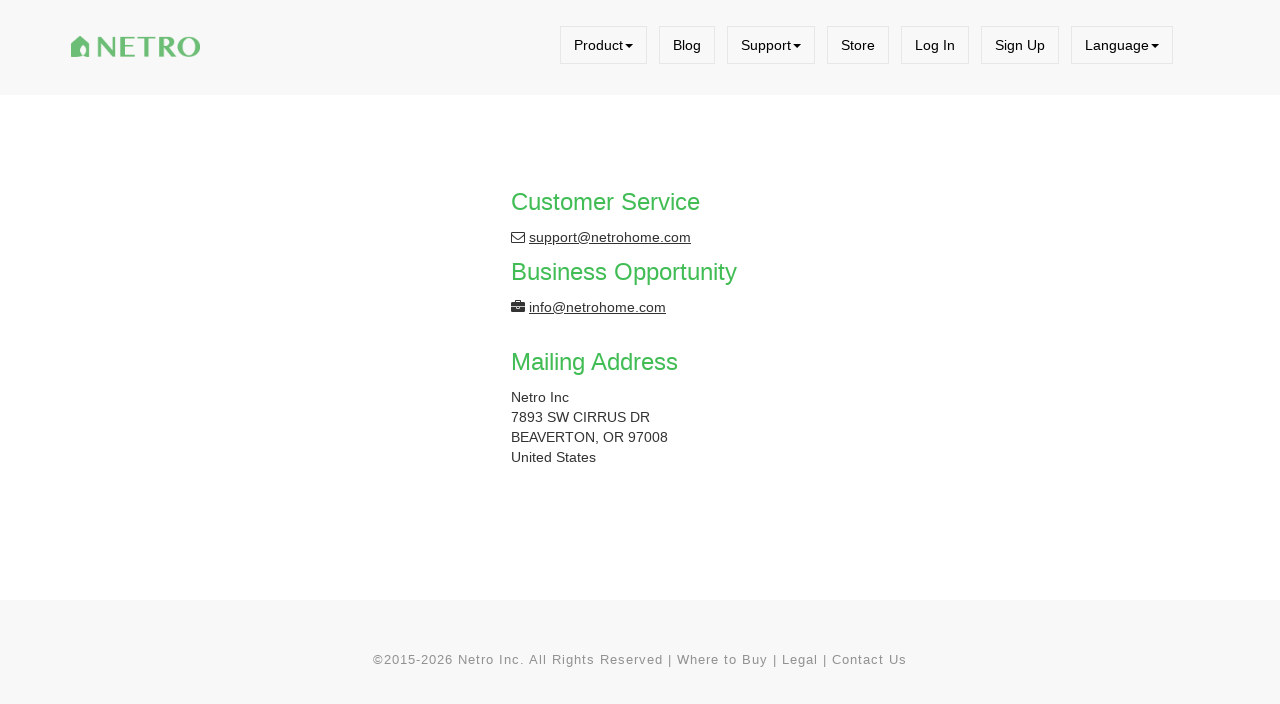

--- FILE ---
content_type: text/html; charset=utf-8
request_url: https://netrohome.com/en/shop/contact_us
body_size: 3661
content:
<html lang="en">
  <head>
    <meta charset="utf-8">
    <meta http-equiv="X-UA-Compatible" content="IE=Edge,chrome=1">
    <meta name="viewport" content="width=device-width, initial-scale=1.0">
    <title>Netro Support</title>
    <meta name="csrf-param" content="authenticity_token" />
<meta name="csrf-token" content="OjfhCe3SSjWXQ3okhHvXiyQP3Ccj1J5/rUG98t2YOKs4d9ljRMPOOskokguqHd9kffUS7E01eyV/VtKNvScsNQ==" />
    <link rel="stylesheet" media="all" href="/assets/application-220c497b27a87c04936fc7dfaa1435562f869886da68bbac1c2bc83ed0daee7f.css" />

    <!-- For third-generation iPad with high-resolution Retina display: -->
    <!-- Size should be 144 x 144 pixels -->
    <link rel="apple-touch-icon-precomposed" type="image/png" href="/images/apple-touch-icon-144x144-precomposed.png" sizes="144x144" />
    <!-- For iPhone with high-resolution Retina display: -->
    <!-- Size should be 114 x 114 pixels -->
    <link rel="apple-touch-icon-precomposed" type="image/png" href="/images/apple-touch-icon-114x114-precomposed.png" sizes="114x114" />
    <!-- For first- and second-generation iPad: -->
    <!-- Size should be 72 x 72 pixels -->
    <link rel="apple-touch-icon-precomposed" type="image/png" href="/images/apple-touch-icon-72x72-precomposed.png" sizes="72x72" />
    <!-- For non-Retina iPhone, iPod Touch, and Android 2.1+ devices: -->
    <!-- Size should be 57 x 57 pixels -->
    <link rel="apple-touch-icon-precomposed" type="image/png" href="/images/apple-touch-icon-precomposed.png" />
    <!-- For all other devices -->
    <!-- Size should be 32 x 32 pixels -->
    <link rel="shortcut icon" type="image/x-icon" href="/images/favicon.ico" />

    <script src="/assets/application-12f0c1f75c1665c48689ac74e972e55a3ab0fd425fc6cdc5d745f3019c34d6bf.js"></script>
    <!-- Le HTML5 shim, for IE6-8 support of HTML elements -->
    <!--[if lt IE 9]>
    <script src="//cdnjs.cloudflare.com/ajax/libs/html5shiv/3.7.2/html5shiv.min.js" type="text/javascript"></script>
    <![endif]-->
    <link href="//netdna.bootstrapcdn.com/font-awesome/4.7.0/css/font-awesome.min.css" rel="stylesheet">
    <script src="/kindeditor/kindeditor.js"></script>
    <script charset="utf-8" src="/kindeditor/lang/en.js"></script>
    <!-- Global site tag (gtag.js) - Google Analytics -->
<script async src="https://www.googletagmanager.com/gtag/js?id=UA-159082166-1"></script>
<script>
  window.dataLayer = window.dataLayer || [];
  function gtag(){dataLayer.push(arguments);}
  gtag('js', new Date());
  gtag('config', 'UA-159082166-1');
  // turbolinks
  document.addEventListener('turbolinks:load', event => {
    if (typeof gtag === 'function') {
      gtag('config', 'UA-159082166-1', {
        'page_location': event.data.url
      });
    }
  });
</script>


    <style>
      .skip_link {
        position: absolute;
        width: 1px;
        height: 1px;
        overflow: hidden;
        background-color: transparent;
        color: #000000;
        clip: rect(0, 0, 0, 0);
        text-decoration: none;
        cusor: pointer;
        opacity: 0;
      }
      .skip_link:focus {
        width: auto;
        height: auto;
        overflow: visible;
        clip: auto;
        margin: 0;
        background-color: #5cb85c;
        padding: 12px 8px;
        opacity: 1;
        z-index: 10000;
        transition: none;
        outline: none;
        font-size: 14px;
        font-weight: bold;
        color: #ffffff;
      }
    </style>
  </head>
  <body>
    <div class="con">
      <a id="skip_link" class='skip_link' href="#main_container">Skip to Content</a>
      <!-- Navigation -->
      <link rel="stylesheet" media="screen" href="/assets/shop-ef3579a9577ee133de3074c9289f50b6c63dc8bac421bc5a7d73eb4b884983e8.css" />
<link rel="stylesheet" media="screen" href="/assets/pixie_types-7e231691c77b94760a40ecd9b6d8801e515415c9cb41780f75dca19b72953ea8.css" />
<link rel="stylesheet" media="screen" href="/assets/pixie_z1-57cfa0af0d13d38795ca66ed72bd3d3b76f2e9ec4eea9971c376a3ef9964783b.css" />
<link rel="stylesheet" media="screen" href="/assets/spotlight-6b2c9c8478b8666cf883b93854abcfc6ea8db4966d75f94431363b35c2808b1a.css" />
<div class="banner-top">
  <div class="container">
    <nav class="navbar navbar-default" role="navigation">
      <div class="navbar-header">
        <button type="button" class="navbar-toggle" data-toggle="collapse" data-target="#bs-example-navbar-collapse-1">
          <span class="sr-only">Toggle navigation</span>
          <span class="icon-bar"></span>
          <span class="icon-bar"></span>
          <span class="icon-bar"></span>
        </button>
        <div class="logo" style="padding-top:10px">
	  <a href="/en/shop/index"><img alt="Netro Home." height="21px" src="/assets/netro-logo-6802130a8e97004b5c24380ed9f6a494b417bdf953f9fc4c1f8c15dd36b8f0bb.png" /></a>
        </div>
      </div>
      <div class="collapse navbar-collapse" id="bs-example-navbar-collapse-1">
        <ul class="nav navbar-nav" role="navigation">
          <li class="dropdown">
            <a href="#" class="dropdown-toggle" data-toggle="dropdown" role="button" aria-haspopup="true" aria-expanded="false">Product<b class="caret"></b></a>
              <ul class="dropdown-menu menu_ul_width">
                <li class="user_padding4">
                  <div class="menu_group">
                    <div class="row">
                      <div class="col-xs-12"><span class="text_grey">Smart Sprinkler Controller</span></div>
                    </div>
                  </div>
                </li>
                <li class="user_padding4" >
                  <a href="/en/shop/products/sprite">
                    <div class="row menu_li_row">
                      <div class="col-xs-3">
                        <img alt="Netro Sprite." src="/images/shop/sprite_icon.png" width="50" height="50" />
                      </div>
                      <div class="col-xs-9 menu_product">
                        <strong>Sprite</strong>
                      </div>
                   </div>
</a>                </li>
                <li class="user_padding4">
                  <a href="/en/shop/products/spark">
                    <div class="row menu_li_row">
                      <div class="col-xs-3">
                        <img alt="Netro Spark." src="/images/shop/spark_icon.png" width="50" height="50" />
                      </div>
                      <div class="col-xs-9 menu_product">
                        <strong>Spark</strong>
                      </div>
                   </div>
</a>                </li>
                <li class="user_padding4">
                  <div class="menu_group">
                    <div class="row">
                      <div class="col-xs-12"><div class="divider"/></div>
                    </div>
                  </div>
                </li>
                <li class="user_padding4">
                  <div class="menu_group">
                    <div class="row">
                      <div class="col-xs-12"><span class="text_grey">Smart Indoor Watering System</span></div>
                    </div>
                  </div>
                </li>
                <li class="user_padding4">
                  <a href="/en/shop/products/stream">
                    <div class="row menu_li_row">
                      <div class="col-xs-3">
                        <img alt="Netro Stream." src="/images/shop/stream_icon_new.png" width="50" height="50" />
                      </div>
                      <div class="col-xs-9 menu_product">
                        <strong>Stream</strong>
                      </div>
                    </div>
</a>                </li>
                <li class="user_padding4">
                  <div class="menu_group">
                    <div class="row">
                      <div class="col-xs-12"><div class="divider"/></div>
                    </div>
                  </div>
                </li>
                <li class="user_padding4">
                  <div class="menu_group">
                    <div class="row">
                      <div class="col-xs-12"><span class="text_grey">Smart Plant Sensor</span></div>
                    </div>
                  </div>
                </li>
                <li class="user_padding4">
                  <a href="/en/shop/products/whisperer">
                    <div class="row menu_li_row">
                      <div class="col-xs-3">
                        <img alt="Netro Whisperer." src="/images/shop/whisperer_icon.png" width="50" height="50" />
                      </div>
                      <div class="col-xs-9 menu_product">
                        <strong>Whisperer</strong>
                      </div>
                   </div>
</a>                </li>
                <li class="user_padding4">
                  <div class="menu_group">
                    <div class="row">
                      <div class="col-xs-12"><div class="divider"/></div>
                    </div>
                  </div>
                </li>
                <li class="user_padding4">
                  <div class="menu_group">
                    <div class="row">
                      <div class="col-xs-12"><span class="text_grey">Smart Hose Faucet Timer</span></div>
                    </div>
                  </div>
                </li>
                <li class="user_padding4">
                  <a href="/en/shop/products/pixie_types">
                    <div class="row menu_li_row">
                      <div class="col-xs-3">
                        <img alt="Netro Pixie." src="/images/shop/pixie_icon.png" width="50" height="50" />
                      </div>
                      <div class="col-xs-9 menu_product">
                        <strong>Pixie</strong>
                      </div>
                    </div>
</a>                </li>
                <li class="user_padding4">
                  <div class="menu_group">
                    <div class="row">
                      <div class="col-xs-12"><div class="divider"/></div>
                    </div>
                  </div>
                </li>
                <li class="user_padding4">
                  <div class="menu_group">
                    <div class="row">
                      <div class="col-xs-12"><span class="text_grey">Smart Garden Light</span></div>
                    </div>
                  </div>
                </li>
                <li class="user_padding4">
                  <a href="/en/shop/products/spotlight">
                    <div class="row menu_li_row">
                      <div class="col-xs-3">
                        <img alt="Lapland S1" src="/images/shop/spotlight_logo.png" width="50" height="50" />
                      </div>
                      <div class="col-xs-9 menu_product">
                        <strong>Lapland S1</strong>
                      </div>
                    </div>
</a>                </li>
                <li class="user_padding4">
                  <div class="menu_group">
                    <div class="row">
                      <div class="col-xs-12"><div class="divider"/></div>
                    </div>
                  </div>
                </li>
                <li class="user_padding4">
                  <a href="/en/shop/app">
                    <div class="row">
                      <div class="col-xs-3 address_padding1">
                        <img alt="Netro App." src="/images/shop/app_icon.png" width="50" height="50" />
                      </div>
                      <div class="col-xs-9 address_padding1">
                        <strong>App</strong></br>
                        <span class="text_grey">Netro App</span>
                      </div>
                   </div>
</a>                </li>
                <li class="user_padding4">
                  <a href="/en/shop/refer">
                    <div class="row">
                      <div class="col-xs-3 address_padding1">
                        <img alt="Refer friends." src="/images/shop/refer_icon.png" width="50" height="50" />
                      </div>
                      <div class="col-xs-9 address_padding1">
                        <strong>Referral</strong></br>
                        <span class="text_grey">Referral Program</span>
                      </div>
                   </div>
</a>                </li>
              </ul>
          </li>
          <li class="dropdown">
            <a href="/en/shop/articles">Blog</a>
          </li>
          <li class="dropdown">
            <a href="#" class="dropdown-toggle" data-toggle="dropdown" role="button" aria-haspopup="true" aria-expanded="false">Support<b class="caret"></b></a>
              <ul class="dropdown-menu">
                <!--<li><a href="/en/shop/how_it_works">How It Works</a></li>-->
                <li><a href="/en/shop/help_center?category=installation&amp;serial=SPRITE">Device Help Center</a></li>
                <li><a href="/en/shop/user_guides">User Guide</a></li>
                <li><a target="_Blank" href="/en/forum/index">Community Forum</a></li>
                <li><a href="/en/shop/contact_us">Contact Us</a></li>
              </ul>
          </li>
          <li class="dropdown">
            <a href="/en/shop/products">Store</a>
          </li>
             <li class="dropdown"><a href="/auth/login?locale=en">Log In</a></li>
             <li class="dropdown"><a href="/auth/signup?locale=en">Sign Up</a></li>
          <li class="dropdown">
            <a href="#" class="dropdown-toggle" data-toggle="dropdown" role="button" aria-haspopup="true" aria-expanded="false">Language<b class="caret"></b></a>
              <ul class="dropdown-menu">
                <li>
                  <a href="/en/shop/contact_us">English</a>
                </li>
                <li>
                  <a href="/es/shop/contact_us">Español</a>                  
                </li>
                <li>
                  <a href="/zh-CN/shop/contact_us">简体中文</a>
                </li>
                <li>
                  <a href="/zh-TW/shop/contact_us">繁體中文</a>
                </li>
              </ul>
            </a>
          </li>
        </ul>
      </div>
      <!--/.navbar-collapse-->
   </nav>
   <!--/.navbar-->
  </div>
</div>


      <!-- Main view  -->
      <div id="main_container">
         
         <main class="container" role="contentinfo" aria-label="Main Content">
  <div class="row contact_div1">
    <div>
      <h3 class="faq_h3">Customer Service</h3>
      <span><i class="fa fa-envelope-o"></i> <a href="mailto:support@netrohome.com" style="text-decoration:underline">support@netrohome.com</a></span></br>
      <h3 class="faq_h3">Business Opportunity</h3>
      <span><i class="fa fa-briefcase"></i> <a href="mailto:info@netrohome.com" style="text-decoration:underline">info@netrohome.com</a></span></br></br>
      <h3 class="faq_h3">Mailing Address</h3>
      <span>
        Netro Inc</br>
        7893 SW CIRRUS DR</br>
        BEAVERTON, OR 97008</br>
        United States
      </span>
    </div>
  </div>
</main>

      </div> <!-- /container -->
      <div class="footer news-letter">
  <div class="container">
    <!--<div class="footer_top"></br>
       <div class="row copyright">
         <div class="col-xs-6" align="right">
           <a href= "/shop/legal?type=privacy"><p><span class="gray-point">Privacy Policy</span></p></a>
         </div>
         <div class="col-xs-5" align="left">
           <a href= "/shop/legal?type=fcc"><p><span class="gray-point">FCC Compliance Notice</span></p></a>
         </div></br>
         <div class="clearfix"></div>
       </div>
    </div></br> -->
    <div class="copyright text-center">
      <p>©2015-2026 Netro Inc. All Rights Reserved | <a href="/en/shop/business_partners"><span>Where to Buy</span></a> | <a href="/en/shop/legal?type=privacy">Legal</a><span> | <a href="/en/shop/contact_us">Contact Us</a></p>
    </div>
  </div>
</div>

    </div>
  </body>
</html>


--- FILE ---
content_type: text/css
request_url: https://netrohome.com/assets/shop-ef3579a9577ee133de3074c9289f50b6c63dc8bac421bc5a7d73eb4b884983e8.css
body_size: 153917
content:
body{padding:0;margin:0;height:100%;background:#fff}body a{transition:0.5s all;-webkit-transition:0.5s all;-moz-transition:0.5s all;-o-transition:0.5s all;-ms-transition:0.5s all}input[type="button"],input[type="submit"]{transition:0.5s all;-webkit-transition:0.5s all;-moz-transition:0.5s all;-o-transition:0.5s all;-ms-transition:0.5s all}h1,h2,h3,h4,h5,h6{margin:0}p{margin:0}ul{margin:0;padding:0}label{margin:0}a{color:#333333}a:hover,a:focus{color:#6b6b6b;text-decoration:none}.article_content img{max-width:600px;height:auto}.article_content ul{padding:revert}.article_h img,.article_h iframe{width:100%}.article_m img,.article_m iframe{width:95%}.article_s img,.article_s iframe{width:95%}.article_m h4{padding:6px 0px}.article_m h3{padding:6px 0px 12px 0px}.article_s{text-align:right}.article_padding2{padding-top:30px}h3{font-weight:450}h4{font-weight:450}.nav>li>a{padding:10px 13px}.a_underline a{text-decoration:underline}.social-icons a{color:inherit}.social-icons i:hover,i:focus{color:#6b6b6b}.small_grey_font p{font-size:13px;font-weight:400;color:#929292}.small_grey_font p a{color:#929292}.red_font{color:red}.background-grey{background:#f8f8f8}.search_div1{position:absolute;right:0px;top:8px}.search_icon{position:absolute;left:25px;top:10px;color:#999}.search_padding1{padding-left:36px}.btn-renew{width:130px;margin-bottom:15px}.btn-review{width:130px}.review_hr{margin-top:5px;margin-bottom:5px;border-top:1px solid #dddddd}.thumbnail{margin-bottom:5px}.alert{text-align:center}.label_width{width:300px}.introduce{margin-top:-25px;margin-bottom:-30px}.em.row{margin-left:0px;margin-right:0px}.em.col-xs-1,.em.col-md-1,.em.col-xs-2,.em.col-md-2,.em.col-xs-3,.em.col-md-3,.em.col-xs-4,.em.col-md-4,.em.col-xs-5,.em.col-md-5,.em.col-xs-6,.em.col-md-6,.em.col-xs-7,.em.col-md-7,.em.col-xs-8,.em.col-md-8,.em.col-xs-9,.em.col-md-9,.em.col-xs-10,.em.col-md-10,.em.col-xs-11,.em.col-md-11,.em.col-xs-12,.em.col-md-12{padding-left:0px;padding-right:0px}.col-md-7.dress-info{padding-left:25px}.btn-gray{border:1px solid #ffffff;color:#ffffff}.d-flex{display:flex}.flex-row{flex-direction:row}.flex-column{flex-direction:column}.justify-content-start{justify-content:start}.justify-content-between{justify-content:space-between}.justify-content-center{justify-content:center}.align-items-end{align-items:flex-end}.align-items-center{align-items:center}.mb-1{margin-bottom:4px}.mb-3{margin-bottom:12px}.ml-1{margin-left:4px}.ml-2{margin-left:8px}.product_manual{background-color:#f0f0f0;padding:8px 0px;border:1px solid #dddddd;border-radius:4px}.menu_ul_width{width:max-content}.text_right{text-align:right}.sub_padding1{padding-top:15px}.sub_padding2{padding-top:10px}.sub_padding3{padding-top:30px;padding-bottom:10px}.product_h4{padding:5px 0px}.product_sale{background-color:#42bd56CC;color:white;padding:5px;border-radius:3px}.product_sold{background-color:#b7b7b7;color:white;padding:5px;border-radius:3px}.product_button{background-color:#f8f8f8;color:#6b6b6b;padding:5px;border:1px solid #b7b7b7;margin:5px 5px 5px 0px}.version_choose{color:#42bd56 !important;border:1px solid #42bd56 !important}.model_choose{color:#42bd56 !important;border:1px solid #42bd56 !important}.li_choose{background-color:#f7f7f7;border:1px solid #dddddd}.li_unchoose{background-color:#ffffff;border:1px solid #dddddd}.product_button a{padding:0px !important}.product_back1{background:-webkit-linear-gradient(#878787 0%, #fff 100%);background:-moz-linear-gradient(#878787 0%, #fff 100%);background:-o-linear-gradient(#878787 0%, #fff 100%);background:-ms-linear-gradient(#878787 0%, #fff 100%);padding:70px 25px 50px 30px}.product_back{background-color:rgba(0,0,0,0.4)}.product_padding1{padding:90px 25px 50px 25px}.product_padding2{padding:60px 25px 30px 30px}.product_padding3{padding:20px 25px 20px 30px}.product_padding4{padding-right:25px}.product_padding5{padding-left:25px}.product_padding6{padding-left:30px}.product_padding7{padding-bottom:3px}.product_padding8{padding-top:180px;padding-bottom:180px}.product_padding9{padding-top:7px}.review_padding1{padding:7px 15px 7px 10px}.review_padding2{padding:8px}.text_white{color:white}.text_green{color:#42bd56}.no_border{border:0px}.no_border1{border:0px;background-color:#f8f8f8;height:30px}.product_text1{font-size:55px;padding-top:70px;padding-bottom:30px;font-weight:400}.sprite_back1{background-position:bottom center;background-image:url("/images/shop/sprite_b1.jpg");background-repeat:no-repeat;background-size:cover}.sprite_back2{background-position:bottom center;background-image:url("/images/shop/howitwork_b2.jpg");background-repeat:no-repeat;background-size:cover}.whisperer_back1{background-position:bottom center;background-image:url("/images/shop/whisperer_b1.jpg");background-repeat:no-repeat;background-size:cover}.pixie_back1{background-position:bottom left;background-image:url("/images/shop/pixie_b1.jpg");background-repeat:no-repeat;background-size:cover}.pixie_back2{background-position:top right;background-image:url("/images/shop/pixie_b2.jpg");background-repeat:no-repeat;background-size:cover}.introduce_padding1{padding-left:35px !important;padding-right:25px !important}.introduce_ul{padding-left:15px}.index_pxz1_header{display:none}.index_pxz1_back1{background-position:top center;background-image:url("/images/shop/index_pxz1_back1.jpg");background-repeat:no-repeat;background-size:cover;min-width:350px;aspect-ratio:1920 / 936;margin-left:auto;margin-right:auto;margin-bottom:24px;height:calc(100vh - 95px - 10px);min-height:600px;max-height:936px;width:100%;position:relative}.coupon_desp_row_md{display:flex;justify-content:center;align-items:center;width:fit-content;margin-top:48px;margin-left:auto;margin-right:auto;padding:5px 24px;border-radius:30px;background:rgba(255,255,255,0.88)}.coupon_desp_row_md_text{padding-left:48px;font-size:16px;font-weight:400;letter-spacing:3px;line-height:22px;color:#f74040;font-family:"Arial"}.coupon_desp_row_md .coupon_code{font-size:18px;line-height:24px}.coupon_desp_row_md .coupon_close{margin-top:0 !important;padding-left:24 !important;display:flex;justify-content:end}.coupon_desp_row_md .coupon_close div{width:24px;height:24px;display:flex;align-items:center;justify-content:center;font-size:14px;font-weight:300;cursor:pointer;color:white}.coupon_back_row{background-position:top center;background-image:url("/images/shop/index_discount_back1.png");background-repeat:no-repeat;background-size:cover;width:calc(100vw * (160 / 1440));height:calc(100vw * (270 / 1440));aspect-ratio:160 / 270;position:absolute;top:-1px;left:calc(100vw * (478 / 1440));z-index:99;font-family:"Arial"}.coupon_back_close{margin-top:9px;text-align:right;padding-right:9px !important;text-align:right;display:flex;justify-content:end}.coupon_back_close div{width:24px;height:24px;display:flex;align-items:center;justify-content:center;cursor:pointer}.coupon_desp_row{flex:1;height:calc(100% - 33px);display:flex;align-items:center;justify-content:center;padding-bottom:48px}.coupon_desp_1{font-size:13px;font-weight:400;letter-spacing:1px;line-height:14px;display:flex;justify-content:center;align-items:center;color:white;padding-bottom:11px;padding-right:2px}.coupon_desp_2{padding-bottom:7.5px;font-size:17px;font-weight:700;letter-spacing:2.5px;line-height:18px;color:white;display:flex;justify-content:center}.coupon_desp_3{font-size:18px;font-weight:700;letter-spacing:0px;line-height:20px;color:#adffbb;display:flex;justify-content:center;padding-top:11px;padding-bottom:11px}.coupon_desp_4{font-size:42px;font-weight:700;letter-spacing:0px;line-height:52px;color:#adffbb;display:flex;justify-content:center}.new_pixie_col_md_5{width:43%}.new_pixie_row{display:flex;flex-direction:column;height:100%;justify-content:start;padding-top:calc(100vw * 192 / 1440)}.new_pixie_text{font-family:"Arial";font-size:72px;font-weight:700;letter-spacing:0px;line-height:80px;margin-bottom:12px;color:white;text-align:right;vertical-align:middle}.new_pixie_desp{font-family:"Arial";font-size:24px;font-weight:400;letter-spacing:0px;line-height:30px;color:white;text-align:right;vertical-align:middle;padding:12px 0}.new_pixie_buy{display:inline-flex;width:fit-content;min-width:100px;padding:8px 16px;margin-top:24px;border-radius:5px;background:white}.new_pixie_buy:hover,.new_pixie_buy:visited{color:#45b57e}.new_pixie_buy_text{font-family:"Arial";font-size:20px;font-weight:400;letter-spacing:0px;color:#45b57e;display:flex;justify-content:center;align-items:center}.coupon_back_row_sm{display:none}.new_pixie_row_sm{display:none}.index_back1{background-position:bottom center;background-image:url("/images/shop/index_b1.jpg");background-repeat:no-repeat;background-size:cover;border-radius:24px}.index_back2{background-position:bottom center;background-image:url("/images/shop/index_b2.jpg");background-repeat:no-repeat;background-size:cover}.index_back3{background-position:bottom center;background-image:url("/images/shop/index_b3.jpg");background-repeat:no-repeat;background-size:cover}.index_back4{background-position:top center;background-image:url("/images/shop/index_b4.jpg");background-repeat:no-repeat;background-size:cover}.index_back5{background-position:bottom center;background-image:url("/images/shop/index_b5.jpg");background-repeat:no-repeat;background-size:cover}.index_back6{background-position:bottom center;background-image:url("/images/shop/index_b6.jpg");background-repeat:no-repeat;background-size:cover}.index_back7{background-position:center left;background-image:url("/images/shop/index_b7.jpg");background-repeat:no-repeat;background-size:cover}.coupon_back{background-color:crimson}.index_div{position:absolute;top:7%;color:#fff;padding:5px;width:60%;text-align:center}.index_div1{padding-top:90px;padding-bottom:60px}.index_h1{font-size:42px}.how_div1{background-position:center right;background-image:url(/images/shop/howitwork_1.jpg)}.how_div2{padding-top:60px;padding-bottom:60px}.how_back1{background-position:center right;background-image:url("/images/shop/howitwork_b1.jpg");color:white;background-repeat:no-repeat;background-size:cover}.how_back2{background-position:bottom center;background-image:url("/images/shop/howitwork_b2.jpg");background-repeat:no-repeat;background-size:cover}.how_back3{background-position:bottom center;background-image:url("/images/shop/howitwork_b3.jpg");background-repeat:no-repeat;background-size:cover}.how_back4{background-position:bottom center;background-image:url("/images/shop/howitwork_b4.jpg");background-repeat:no-repeat;background-size:cover}.how_text1{color:white;text-align:center}.how_text2{color:white}.how_padding1{padding-left:20px}.how_margin1{margin-left:-20px}.mobile{display:none}.con{position:relative;margin:0 auto;padding-bottom:150px;height:auto !important;height:100%;min-height:100%}.cart_div1{border-bottom:1px solid #f0f0f0;margin-left:0px;margin-right:0px}.cart_div2{padding:5px;width:90px;height:90px;float:left;overflow:hidden}.cart_div3{padding:5px;width:80px;height:90px;float:left;overflow:hidden}.cart_padding1{padding-top:25px}.cart_padding2{padding-top:15px}.cart_padding3{padding-top:35px}.cart_input1{width:35px;text-align:center;border:0px;height:20px}.cart_input2{height:34px;border:1px solid #cccccc;border-radius:5px;text-align:center;width:220px}.payment_input{height:34px;margin-right:10px;border-width:1px;border-style:solid;border-color:#cccccc;border-radius:5px;text-align:center;width:4em}.text_grey{color:grey}.text_space{white-space:pre-wrap}.order_margin1{margin-left:25px;margin-top:25px}.order_padding1{padding-top:15px;padding-bottom:10px}.order_padding2{padding-top:25px;padding-bottom:10px}.order_payment{padding-top:100px;text-align:center}.invite_div{padding-top:30%;text-align:center}.btn-font-18{font-size:18px}.order_border{border-right:1px solid #e7e7e7}.order_btn{border:1px solid #17af30;width:100%;height:44px}.order_span{font-size:20;font-weight:400}.fa_color1{color:#b7b7b7}.video iframe{width:95%}.receipt_div{padding-bottom:5px}.faq_div1{padding:0px 15px;background-color:#f7f7f7}.faq_div2{padding:0px 15px;background-color:#f0f0f0}.faq_h3{color:#42bd56}.faq_span{color:#333333}.contact_text{text-align:center}.contact_div1{padding-top:5%;padding-bottom:5%;padding-left:40%;padding-right:10%}.row-vertical-center{float:none;display:inline-block;vertical-align:middle}.address_padding1{padding-top:5px}.address_padding2{padding-bottom:5px}.address_hr{margin-top:0px}.modal_address{width:60%;margin-left:20%}.modal_invitation{padding-top:20%;width:40%;margin-left:30%}.subscription_padding1{padding-top:10px;padding-bottom:5px}.gray-point{position:relative}.gray-point::before{content:" ";border:3px solid #929292;border-radius:3px;position:absolute;z-index:1000;left:0%;margin-left:-11px;margin-top:8px}.pagination_padding2{padding-left:5px}.flickr_pagination{text-align:left}.flickr_pagination a,.flickr_pagination span{padding:.3em .5em}.flickr_pagination span.disabled{color:#AAA;border:1px solid #DDDDDD}.flickr_pagination .current{color:#AAA;border:1px solid #DDDDDD;padding:.3em .5em}.flickr_pagination a{border:1px solid #DDDDDD;color:#000000;text-decoration:none}.flickr_pagination a:hover,.flickr_pagination a:focus{background:#DDDDDD}.post_div3{border-top:1px solid #dddddd;padding:5px 7px 8px 7px}.post_div4{border-top:1px solid #dddddd;padding:0px 7px}.user_border1{border-top:1px solid #dddddd}.user_border2{border-bottom:1px solid #dddddd}.user_border1>ul>li{margin-top:8px}.user_border1>ul>li>a{padding:5px 5px 5px 10px}.user_border1>ul>li>a:hover{background-color:#f8f8f8}.user_sider1>ul>li{margin-top:8px}.user_sider1>ul>li>a{padding:5px}.user_sider1>ul>li>a:hover{background-color:#f8f8f8}.top_padding1{padding-left:6px}.index_padding5{padding-left:22px}.user_padding4{padding-right:5px}.user_margin2{margin-top:20px}.index_color1{color:#999999;font-size:14px}.index_image1 img{border-radius:50%}.user_photo1{margin-top:26px}.user_photo2{margin-top:-13px;text-align:right}.red-point{position:relative}.red-point::before{content:" ";border:3px solid red;border-radius:3px;position:absolute;z-index:1000;left:0%;margin-left:0px;margin-top:7px}.installation_content img{max-width:100%;height:auto}#main_container{padding-top:25px}#product_view select{height:34px;width:100%;margin-right:10px;background-color:#ffffff;border-color:#cccccc}#product_view .product_info_col{background:#f8f8f8;padding:1em 2em 2em 2em}#product_view .product-listy{background:#ffffff;margin-bottom:30px;margin-top:15px}#product_view .product-listy ul.product-list{padding:0em 0 0.5em 0;margin:0.5em 0}#product_view .product-listy ul.product-list li{display:block;margin:5px 0}#product_view .product-listy ul.product-list li a{color:#000;font-size:14px;text-decoration:none;padding:5px 23px;font-weight:400;display:block}#product_view .product-listy ul.product-list li a:hover{background:#e7e7e7;color:#000;padding:5px 23px;transition:0.5s all;-webkit-transition:0.5s all;-o-transition:0.5s all;-moz-transition:0.5s all;-ms-transition:0.5s all}#product_view .product-listy h2{color:#fff;background:#42bd56CC;font-size:15px;padding:23px}.font20{font-size:20px}.alert-success{margin-top:-25px}.alert-warning{margin-top:-25px}.alert-danger{margin-top:-25px}#home_main_slider .camera_caption>div{background:none}.header-top-strip{padding:8px 0 14px 0;background-color:#e7e7e7}.header-top-left ul li{display:inline-block;margin-right:15px}.header-top-left ul li a{color:#42bd56;text-decoration:none;font-size:13px}.header-right a{color:#42bd56;text-decoration:none;font-size:13px;margin-left:10px}span.glyphicon.glyphicon-user,span.glyphicon.glyphicon-lock{font-size:10px;vertical-align:initial;margin-right:6px}.header-top-left{float:left;margin-top:5px}.header-right{float:right;margin-top:5px}.box_1 h3{color:#fff;font-size:15px;margin-bottom:0;float:left;font-weight:400;padding:0}.box_1 h3 img{margin-left:3px}a.simpleCart_empty{font-size:14px;color:#FFC6CF}.box_1 p{margin-left:8px;float:left}.banner{background:asset_theme_url("images/banner_img.jpg") no-repeat 0px 0px;background-size:cover;-moz-background-size:cover;-o-background-size:cover;-ms-background-size:cover;-webkit-background-size:cover;min-height:705px}.logo h1 a{color:#000;text-decoration:none;font-size:30px;letter-spacing:2px}.logo a span{color:#42bd56;font-size:35px;border:2px solid #42bd56;border-radius:50%;width:50px;display:block;text-align:center;float:left;padding:2px 0 0 4px;height:50px;vertical-align:middle;margin-right:3px}.banner-top{padding-top:25px;background-color:#f8f8f8;padding-bottom:20px}.inner-head{background-color:#fff}.navbar-default{background-color:transparent;border-color:transparent}.navbar-default .navbar-nav>li>a{color:#000;border:1px solid #e7e7e7;margin:0 6px;padding-top:8px;padding-bottom:8px}.navbar-nav>li>.dropdown-menu{margin-left:10px}.navbar-nav{float:right;margin:0}.navbar-nav-product{float:left !important}.navbar-collapse.collapse{padding:0}.navbar-default .navbar-nav>li.active>a,.navbar-default .navbar-nav>li>a:hover,.navbar-default .navbar-nav>li>a:focus{background-color:transparent;border:1px solid #42bd56;color:#42bd56}.navbar-default .navbar-brand:hover,.navbar-default .navbar-brand:focus{color:#000;background-color:transparent}.navbar{position:relative;min-height:50px;margin-bottom:0px}.navbar-default .navbar-nav>.open>a,.navbar-default .navbar-nav>.open>a:hover,.navbar-default .navbar-nav>.open>a:focus{color:#555;background-color:#fff}.navbar-header{float:left;width:35%}ul.multi-column-dropdown h6{font-size:14px;font-weight:600;margin-bottom:10px;color:#42bd56;padding:0}.multi-column-dropdown li{list-style-type:none;margin:5px 0}.multi-column-dropdown li a{display:block;clear:both;line-height:1.428571429;color:#000;white-space:normal;font-weight:300}.multi-column-dropdown li a.list{font-weight:600;margin-bottom:7px}.dropdown-menu .divider{height:0px;margin:1px 0;overflow:hidden;background-color:#e5e5e5}.multi-column-dropdown li a:hover,.multi-column-dropdown li.current_item a{text-decoration:none;color:#42bd56;background-color:#fff !important}.dropdown-menu.columns-2{min-width:400px;padding:15px 20px}.dropdown-menu.columns-3{min-width:550px;padding:15px 20px}.dropdown-menu.columns-4{padding:15px 20px}.banner-bottom-left{float:Left;margin:110px 0px 0px 30px}.banner-bottom-right{float:right;width:50%}.banner-bottom-left h2{font-size:90px;font-weight:600;line-height:120px;color:#42bd56;transform:rotate(-15deg);-webkit-transform:rotate(-15deg);-o-transform:rotate(-15deg);-ms-transform:rotate(-15deg);-moz-transform:rotate(-15deg);margin:0 0 0 100px;padding:0}#slider2,#slider3{box-shadow:none;-moz-box-shadow:none;-webkit-box-shadow:none;margin:0 auto}.rslides_tabs li:first-child{margin-left:0}.rslides_tabs .rslides_here a{background:rgba(255,255,255,0.1);color:#fff;font-weight:bold}.events{list-style:none}.callbacks_container{position:relative;float:left;width:100%}.callbacks{position:relative;list-style:none;overflow:hidden;width:100%;padding:0;margin:0}.callbacks li{position:absolute;width:100%}.callbacks img{position:relative;z-index:1;height:auto;border:0}.callbacks .caption{display:block;position:absolute;z-index:2;font-size:20px;text-shadow:none;color:#fff;left:0;right:0;padding:10px 20px;margin:0;max-width:none;top:10%;text-align:center}.callbacks_nav{position:absolute;-webkit-tap-highlight-color:transparent;top:56%;left:0;opacity:0.7;z-index:3;text-indent:-9999px;overflow:hidden;text-decoration:none;height:70px;width:40px;background:transparent asset_theme_url("images/arrows2.png") no-repeat left top;margin-top:1%}.callbacks_nav:hover{opacity:0.5}.callbacks_nav.next{left:auto;background-position:right top;right:0px}.callbacks_nav.prev{right:auto;background-position:left top;left:0px}#slider3-pager a{display:inline-block}#slider3-pager span{float:left}#slider3-pager span{width:100px;height:15px;background:#fff;display:inline-block;border-radius:30em;opacity:0.6}#slider3-pager .rslides_here a{background:#FFF;border-radius:30em;opacity:1}#slider3-pager a{padding:0}#slider3-pager li{display:inline-block}.rslides{position:relative;list-style:none;overflow:hidden;width:100%;padding:0}.rslides li{-webkit-backface-visibility:hidden;position:absolute;display:none;width:100%;left:0;top:0}.rslides li{position:relative;display:block;float:left}.rslides img{height:auto;border:0}.callbacks_tabs{list-style:none;position:absolute;bottom:-21%;z-index:999;left:38%;padding:0;margin:0;display:block}.slider-top span{font-weight:600}.callbacks_tabs li{display:inline-block;margin:0 .3em}.menu_group{display:block;padding:2px 20px;clear:both;font-weight:normal;line-height:1.42857143;color:#333333;white-space:nowrap}.menu_group .divider{height:0;border-bottom:1px solid #dddddd}.menu_li_row{display:flex;align-items:center}.menu_product{min-width:200px}.product_list_group{display:block;padding:2px 23px}.product_list_group .divider{height:0;border-bottom:1px solid #dddddd}.product_group_li{margin:0 !important}@media screen and (max-width: 600px){.callbacks_nav{top:47%}}@media screen and (max-width: 760px){#bs-example-navbar-collapse-1 .pull-right{float:none !important}}@media screen and (min-width: 960px){.dropdown-menu.columns-4{min-width:750px}}.callbacks_tabs a{visibility:hidden}.callbacks_tabs a:after{content:"\f111";font-size:0;visibility:visible;display:block;width:40px;height:5px;display:block;background:#898989;display:inline-block;border:none}.callbacks_here a:after{background:#816263}.banner-info{margin-top:150px;text-align:center}.banner-info h3{font-size:50px;font-weight:400;color:#000000;padding:0}.banner-info p{font-size:20px;font-weight:300;color:#42bd56;margin:20px 0}div.shop{float:right;margin-top:25px}div.shop a{text-decoration:none;padding:12px 20px;border:1px solid #000;color:#000;font-size:18px;letter-spacing:2px}div.shop a:hover{color:#fff;background-color:#816263;border:1px solid #816263}.online-strip{border-top:1px solid #e7e7e7;border-bottom:1px solid #e7e7e7;padding:20px 0;text-align:center;margin:40px 0 30px}.shipping-grid{border-right:1px solid #e7e7e7}.shipping{float:left;width:13%;margin-right:3%;margin-left:20%}.shipping img{width:100%;margin-top:10%}.shipping-text{float:left}.online-strip h3{color:#000;font-size:1.5em;padding:0}.follow-us h3{margin-top:0.4em}.online-strip p{font-size:0.95em}a.twitter{width:25px;height:25px;background:asset_theme_url("images/follow.png") no-repeat 0px 0px;display:inline-block;margin:0 1em;vertical-align:text-bottom}a.twitter:hover,a.facebook:hover{opacity:0.5}a.facebook{width:25px;height:25px;background:asset_theme_url("images/follow.png") no-repeat -25px 0px;display:inline-block;vertical-align:text-bottom}h3.head.text-center{font-size:35px;color:#42bd56;font-weight:500;padding:0}.product{position:relative;margin-top:5px}.product:hover .mask{display:block}.product img{width:100%}.product .p_title{height:95px}.product a{display:block;color:#000;font-size:14px;letter-spacing:2px;text-decoration:none}.product a.product_name{margin:15px 0}.product:hover .mask{display:block}.product .mask{display:none;position:absolute;top:44%;left:33%}.product .mask a{background:rgba(255,255,255,0.74);color:#000;font-size:15px;font-weight:400;padding:6px 12px;text-decoration:none}.product .mask a:hover{text-decoration:none;background:#42bd56;color:#fff;transition:0.7s all;-webkit-transition:0.7s all;-o-transition:0.7s all;-moz-transition:0.7s all;-ms-transition:0.7s all}.product p{color:#999;font-weight:700;display:inline-block;vertical-align:middle}.product p a{text-decoration:none;color:#999}.product p i{background:asset_theme_url("images/cart.png") no-repeat;width:20px;height:14px;display:inline-block;margin-right:4px;vertical-align:middle}h3.like{font-size:30px;color:#816263;font-weight:500;padding:0}a.like_name{line-height:40px;display:block;color:#000;text-transform:uppercase;font-size:14px;letter-spacing:2px;text-decoration:none}#flexiselDemo1,#flexiselDemo3{display:none}.nbs-flexisel-container{position:relative;max-width:100%;margin-top:3em}.nbs-flexisel-ul{position:relative;width:9999px;margin:0px;padding:0px;list-style-type:none;text-align:center}.nbs-flexisel-inner{overflow:hidden;margin:0 auto}.nbs-flexisel-item{float:left;margin:0px;padding:0px;cursor:pointer;position:relative;line-height:0px}.nbs-flexisel-item>img{cursor:pointer;position:relative;margin-top:10px;margin-bottom:10px;max-width:350px;max-height:500px;display:inline-block}.grid-flex{margin:20px 0 20px 0}.nbs-flexisel-item>img{cursor:pointer;position:relative;width:90%}.nbs-flexisel-nav-left,.nbs-flexisel-nav-right{width:45px;height:45px;position:absolute;cursor:pointer;z-index:100;margin-top:-2em}.nbs-flexisel-nav-left{left:0px;background:asset_theme_url("images/arrows.png") no-repeat -8px -7px}.nbs-flexisel-nav-right{right:0px;background:asset_theme_url("images/arrows.png") no-repeat -61px -7px}.other-products{padding:60px 0}.liked-product{margin-top:0}.news-letter{background-color:#f8f8f8;padding:35px 0}.join h6{font-size:22px;font-weight:400;color:#000;float:left;margin-right:5%;margin-top:10px;letter-spacing:1px;padding:0}.join input[type="text"]{width:68%;color:#C3C3C3;letter-spacing:1px;font-weight:300;font-size:15px;padding:10px 10px;border:1px solid #E4E4E4;outline:none;text-align:left}.join input[type="submit"]{outline:none;cursor:pointer;width:22%;padding:6px 0 10px;background:#816263;color:#fff;font-size:19px;font-weight:400;margin:0px 0 0 -3px;border:none;-webkit-apperance:none}.join input[type="submit"]:hover{background-color:#000}.span1_of_4 h4{margin:0 0 15px 0;font-size:23px;color:#000;text-transform:capitalize;font-weight:500;padding:0;text-align:center}.footer{position:absolute;width:100%;bottom:0;height:120px}ul.f_nav li{list-style-type:none;margin:5px 0}ul.f_nav li a{list-style-type:none;font-size:14px;color:#B3B3B3;text-transform:capitalize}.cards.text-center{border-top:1px solid #E7E7E7;border-bottom:1px solid #E7E7E7;margin:40px 0;padding:25px 0}.copyright p{font-size:13px;font-weight:400;color:#929292;letter-spacing:1px;line-height:20px}.copyright p a{color:#929292}.latest-bis{margin:1.5em 0;position:relative}.offer{position:absolute;bottom:13%;right:2%}.offer p{font-size:30px;color:#fff;background:rgba(129,98,99,0.73);padding:15px 8px;border-radius:50%;-webkit-border-radius:50%;-o-border-radius:50%;-moz-border-radius:50%;-ms-border-radius:50%;font-weight:400}.offer small{color:#7C7C7C;font-size:18px}.tags{list-style:none;background:#FCFCFC;margin-top:2em;padding:1em;font-weight:400}h4.tag_head{color:#333;font-weight:600;font-size:20px;margin-bottom:20px;padding:0}ul.tags_links{padding:0;list-style:none}ul.tags_links li{display:inline-block;margin:8px 3px}ul.tags_links li a{color:#333;font-size:1em;background:#e9e9e9;padding:5px 10px}ul.tags_links li a:hover{text-decoration:none;background:#816263;color:#fff}.link1{font-size:0.85em;line-height:18px;color:#333;font-weight:bold;background:asset_theme_url("images/tag_arrow.png") right 4px no-repeat;padding-right:20px;margin-top:1.5em;display:inline-block}.link1:hover{color:#fb4d01;text-decoration:none}p.back{float:right;font-size:0.82em}p.back a{font-size:14px;color:#B9B4B5}.labout{display:block;float:left;margin:0 3.6% 0 0}.span_2_of_al{width:40%;width:46%;float:left}.span_2_of_al h3{color:#333;text-transform:uppercase;font-size:1.7em;font-weight:bold}ul.ratings{padding:0;margin-top:1em}ul.ratings li{display:inline-block}ul.ratings li a{font-size:0.87em;color:#000;text-decoration:none;font-weight:600}i.rating-ed{background:asset_theme_url("images/stars.png") no-repeat -9px}.price_single{font-size:1.3em;margin:0.5em 0 1.5em;font-weight:400}span.reducedfrom{text-decoration:line-through;margin-right:3%;color:#555}span.actual{color:#ee4a02;font-size:1em;margin-right:5%}.price_single a{color:#999;font-size:13px}h2.quick{color:#555;font-size:0.85em;text-transform:uppercase}p.quick_desc{color:#999;font-size:0.8125em;line-height:1.8em}.btn_form form input[type="submit"]{cursor:pointer;border:none;outline:none;display:inline-block;font-size:1em;padding:13px 20px;color:#fff;text-transform:uppercase;-webkit-transition:all 0.3s ease-in-out;-moz-transition:all 0.3s ease-in-out;-o-transition:all 0.3s ease-in-out;transition:all 0.3s ease-in-out;margin-top:2em}.abt-ft{margin-top:2em}.singel_right{margin-bottom:2em}h3.new-models{font-size:1.2em;background:#ee4a02;padding:5px;font-weight:600;color:#fff}.view-first:hover .mask{opacity:1}.view .mask,.view .content{position:absolute;overflow:hidden;top:10em;left:6.2em}.view-first .mask{opacity:0;background-color:rgba(219,127,8,0.7);-webkit-transition:all 0.4s ease-in-out;-moz-transition:all 0.4s ease-in-out;-o-transition:all 0.4s ease-in-out;-ms-transition:all 0.4s ease-in-out;transition:all 0.4s ease-in-out;padding:10px 15px;background:rgba(255,255,255,0.82);-moz-box-shadow:rgba(0,0,0,0.16) 0 2px 8px;-webkit-box-shadow:rgba(0,0,0,0.16) 0 2px 8px;box-shadow:rgba(0,0,0,0.16) 0 2px 8px;color:#000;font-size:0.85em;font-weight:bold}p.title{color:#000;font-size:0.95em;font-weight:bold}.cart-left{float:left;margin-right:2.6%}p.title{color:#000;font-size:0.95em;font-weight:700;margin:0}.pricey{float:right;font-weight:bold;font-size:0.95em}.view .mask,.view .content{position:absolute;overflow:hidden;top:11.5em;left:8.2em}.view-first:hover .mask{opacity:1}.view .mask,.view .content{position:absolute;overflow:hidden;top:11.5em;left:8.2em}.product_image{position:relative}.product_container{padding:1em}.products-page{padding:4em 0}.sort-by select{outline:none}.pages{float:right}.pages .limiter{color:#747474;font-size:12px;text-transform:uppercase}.pages .limiter label{vertical-align:middle}.pages .limiter select{padding:0;margin:0 0 1px;vertical-align:middle}.limiter.visible-desktop label{font-weight:normal;margin:0}.mens-toolbar{margin:23px 0;font-size:20px}.mens-toolbar .sort{float:left;width:20.5%}.sort-by{color:#000;font-size:0.9em;text-transform:uppercase}.sort-by label{font-weight:normal;float:left;margin:2px 5px 0 0}ul.women_pagenation.dc_paginationA.dc_paginationA06{float:right;padding:0;list-style:none}ul.women_pagenation li{float:left;margin:0px;margin-left:5px;padding:0px;list-style:none;font-size:14px}ul.women_pagenation li a{color:#000;display:block;padding:4px 8px;text-decoration:none;font-size:0.7125em;text-transform:uppercase}ul.women_pagenation li.active a,ul.women_pagenation li a:hover{background:#3C3038;color:#fff;transition:0.5s all;-webkit-transition:0.5s all;-o-transition:0.5s all;-moz-transition:0.5s all;-ms-transition:0.5s all}.latest-bis{margin:1.5em 0;position:relative}.offer{position:absolute;bottom:13%;right:2%}ul.tags_links{padding:0;list-style:none}ul.tags_links li{display:inline-block;margin:8px 3px}ul.tags_links li a{color:#333;font-size:1em;background:#e9e9e9;padding:5px 10px}ul.tags_links li a:hover{text-decoration:none}.link1{font-size:0.85em;line-height:18px;color:#333;font-weight:bold;background:asset_theme_url("images/tag_arrow.png") right 4px no-repeat;padding-right:20px;margin-top:1.5em;display:inline-block}.link1:hover{color:#fb4d01;text-decoration:none}p.back{float:right;font-size:0.82em}.labout{display:block;float:left;margin:0 3.6% 0 0}.span_2_of_al{width:40%;width:46%;float:left}.span_2_of_al h3{color:#333;text-transform:uppercase;font-size:1.7em;font-weight:bold}ul.ratings{padding:0;margin-top:1em}ul.ratings li{display:inline-block}ul.ratings li a{font-size:0.87em;color:#000;text-decoration:none;font-weight:600}i.rating-ed{background:asset_theme_url("images/stars.png") no-repeat -9px}.price_single{font-size:1.3em;margin:0.5em 0 1.5em;font-weight:400}span.reducedfrom{text-decoration:line-through;margin-right:3%;color:#555}span.actual{color:#ee4a02;font-size:1em;margin-right:5%}.price_single a{color:#999;font-size:13px}h2.quick{color:#555;font-size:0.85em;text-transform:uppercase}p.quick_desc{color:#999;font-size:0.8125em;line-height:1.8em}.btn_form form input[type="submit"]{cursor:pointer;border:none;outline:none;display:inline-block;font-size:1em;padding:13px 20px;color:#fff;text-transform:uppercase;-webkit-transition:all 0.3s ease-in-out;-moz-transition:all 0.3s ease-in-out;-o-transition:all 0.3s ease-in-out;transition:all 0.3s ease-in-out;margin-top:2em}.abt-ft{margin-top:2em}.singel_right{margin-bottom:2em}h3.new-models{font-size:1.2em;background:#ee4a02;padding:5px;font-weight:600;color:#fff}.view .mask,.view .content{position:absolute;overflow:hidden;top:12em;left:6.2em}p.title{color:#000;font-size:0.95em;font-weight:bold}.cart-left{float:left;margin-right:2.6%}p.title{color:#000;font-size:0.95em;font-weight:700;margin:0}.pricey{float:right;font-weight:bold;font-size:0.95em}.product_container{padding:1em;border-top:10px solid #f8f8f8}.products-page{padding:25px 0px 40px 0px}.mens-toolbar .sort{float:left;width:20.5%}.sort-by{color:#828282;font-size:13px;text-transform:uppercase}ul.women_pagenation{float:right;padding:0;list-style:none}ul.women_pagenation li.active a,ul.women_pagenation li a:hover{background:#3C3038;color:#fff;transition:0.5s all;-webkit-transition:0.5s all;-o-transition:0.5s all;-moz-transition:0.5s all;-ms-transition:0.5s all}.sort-by select{outline:none}.pages{float:right}.pages .limiter label{vertical-align:middle}.limiter.visible-desktop label{font-weight:normal;margin:0}.product_image:hover .mask{display:block;transition:0.5s all;-webkit-transition:0.5s all;-moz-transition:0.5s all;-o-transition:0.5s all;-ms-transition:0.5s all}.login-left{padding:0}.login-left h2{color:#000;font-size:20px;padding-bottom:18px;font-weight:600}.login-right h3{color:#000;font-size:20px;padding-bottom:18px;font-weight:600}li.home a{color:#816263;font-size:16px}.login-left p,.login-right p{color:#CAC9C9;display:block;font-size:1.1em;margin:0 0 2em 0;line-height:1.5em}.acount-btn{background:#816263;color:#FFF;font-size:15px;padding:0.7em 1.2em;transition:0.5s all;-webkit-transition:0.5s all;-moz-transition:0.5s all;-o-transition:0.5s all;display:inline-block;text-transform:uppercase}.acount-btn:hover,.login-right input[type="submit"]:hover{background:#000;text-decoration:none;color:#fff}.login-right form{padding:1em 0}.login-right form div{padding:0 0 2em 0}.login-right span{color:#555;font-size:1em;padding-bottom:0.2em;display:block;text-transform:uppercase}.login-right input[type="text"]{border:1px solid #EEE;outline-color:#CACACA;width:96%;font-size:13px;padding:8px}.login-right input[type="password"]{border:1px solid #EEE;outline-color:#CACACA;width:96%;font-size:13px;padding:8px}.login-right input[type="submit"]{background:#816263;color:#FFF;font-size:1em;padding:0.7em 1.2em;transition:0.5s all;-webkit-transition:0.5s all;-moz-transition:0.5s all;-o-transition:0.5s all;display:inline-block;text-transform:uppercase;border:none;outline:none}a.forgot{font-size:1em;margin-right:11px}ul.breadcrumbs{padding:0;list-style:none;float:left}ul.breadcrumbs li{display:inline-block;color:#000}ul.breadcrumbs li.women{background:yellow;font-size:14px;padding:3px}ul.previous{padding:0;list-style:none;float:right;margin-top:3px}ul.previous li a{font-size:14px;color:#B9B4B5}.dreamcrub{margin:15px 0 60px 0;background-color:#FDFDFD;padding:10px 20px}.mens-toolbar .sort{float:left;width:20.5%}.sort-by label{font-weight:normal}.mens-toolbar .pages{float:right;margin:0}ul.women_pagenation.dc_paginationA.dc_paginationA06{float:right;padding:0;list-style:none}.pages{float:right}.pages .limiter{color:#000;font-size:0.8125em;text-transform:uppercase}.pages .limiter select{padding:0;margin:0 0 1px;vertical-align:middle}ul.women_pagenation li{float:left;margin:0px;margin-left:5px;padding:0px;list-style:none}ul.women_pagenation li a{color:#000;display:block;padding:4px 8px;text-decoration:none;font-size:0.8125em;text-transform:uppercase}ul.women_pagenation li.active a{background:#7C7C7C;color:#fff}ul.women_pagenation li a:hover{background:#816263;color:#fff}.login-page{padding:60px 0}.registration-form{padding:60px 0}.registration-form h2{font-weight:600;text-transform:uppercase;color:#000;font-size:20px;padding-bottom:18px}.reg p{color:#CAC9C9;margin:0px 0 0 0;font-size:14px;line-height:1.8em}.col-md-6.reg-form{padding:0}.reg p:nth-child(2){margin:0}.reg form{margin-top:32px}.reg p a{text-decoration:none;color:#816263}.reg p a:hover{color:#000;transition:.5s all;-webkit-transition:.5s all;-o-transition:.5s all;-ms-transition:.5s all;-moz-transition:.5s all}.reg ul{padding:0;margin:0 0 22px 0}.reg ul li{display:inline-block;width:58%}.reg ul li.text-info{width:38%;color:#816263;font-size:16px;text-transform:uppercase;margin:0 0 0px 0;font-weight:bold}.reg form input[type="text"],.reg form input[type="password"]{width:100%;padding:8px;font-size:14px;font-weight:400;border:1px solid #e6e6e6;outline:none;color:#000}.reg-form{float:left;width:50%}.reg-right{float:right;width:47%}p.click a{display:inline-block;color:#816263}p.click a:hover{color:#000;transition:.5s all;-webkit-transition:.5s all;-o-transition:.5s all;-ms-transition:.5s all;-moz-transition:.5s all}.reg form input[type=submit]{border:none;color:#ffffff;padding:9px 35px;font-size:14px;cursor:pointer;font-weight:500;margin:0 0 32px 0;background:#816263;border-top:none;border-left:none;border-right:none}.reg form input[type=submit]:hover{background:#000;transition:.5s all;-webkit-transition:.5s all;-o-transition:.5s all;-ms-transition:.5s all;-moz-transition:.5s all}.reg ul:nth-child(6){margin:0 0 32px 0}.reg ul li:nth-child(2){margin-left:3%}.reg-right p{color:#CAC9C9;margin:0 0 30px 0;font-size:14px;line-height:1.8em}.contact{padding:60px 0}.contact-info{margin-bottom:40px}.contact-left{width:30%;float:left}.contact-right{width:68%;float:right}.contact-left input[type="text"],.contact-left input[type="email"]{width:100%;color:#000;margin:0 23px 23px 0;font-size:14px;padding:12px 10px;outline:none;border:1px solid #e8e8e8}.contact-right textarea{width:100%;color:#000;font-size:14px;resize:none;height:185px;padding:12px;outline:none;border:1px solid #e8e8e8}.contact-form button[type=submit]{border:none;color:#ffffff;padding:13px 43px;font-size:14px;cursor:pointer;font-weight:500;background:#816263}.contact-form button[type=submit]:hover{background:#000;transition:.5s all;-webkit-transition:.5s all;-o-transition:.5s all;-ms-transition:.5s all;-moz-transition:.5s all}.contact-info h2{text-align:center;margin:0 0 20px 0;font-size:24px;color:#000000;font-weight:600;text-transform:uppercase;padding:0}.contact-info h3{text-align:center;margin:0 0 20px 0;font-size:24px;color:#000000;font-weight:600;text-transform:uppercase;padding:0}.contact-map{width:100%;margin-bottom:52px}.contact-map iframe{width:100%;height:330px}h2.heading{margin:0 0px 0.3em 0;color:#000;font-size:40px;letter-spacing:1px;padding:0}.typrography{padding:60px 0}.grid_3 h3{padding-bottom:15px;font-size:28px;letter-spacing:1px;color:#3382C9}.grid_4 h3{color:#666161;padding-bottom:0;font-size:28px;letter-spacing:0}.grid_4 h3{padding:12px 0}.grid_5 h1,h2,h3,h4,h5,h6{padding:12px 0}h3.first{padding-bottom:15px;font-size:30px;letter-spacing:1px;color:#3382C9}.input-group{margin-bottom:20px}h3.bars{padding-bottom:15px;font-size:28px;letter-spacing:1px;color:#3382C9}.badge{background-color:#3382D3}.page-header h1{padding-bottom:15px;font-size:18px;letter-spacing:1px;color:#3382C9}section#tables h2{padding-bottom:15px;font-size:28px;letter-spacing:1px;color:#3382C9}div#myTabContent{margin-top:0.5em}.cart-gd{margin-top:50px}.cart-items{padding:60px 0}.cart-items h2{margin:0 0 20px 0;text-align:center;font-size:28px;color:#816263;font-weight:600;padding:0}.cart-item{width:20%;float:left;margin-right:4%}.cart-item img{width:100%}.close1,.close2,.close3{background:asset_theme_url("'../images/close_1.png'") no-repeat 0px 0px;cursor:pointer;width:28px;height:28px;position:absolute;right:0px;top:25px;-webkit-transition:color 0.2s ease-in-out;-moz-transition:color 0.2s ease-in-out;-o-transition:color 0.2s ease-in-out;transition:color 0.2s ease-in-out}.cart-item-info{width:75%;float:left;margin-top:3%}.cart-item-info h3{color:#000;font-size:14px;font-weight:600}.cart-item-info h3 a{color:#816263;font-size:18px}.cart-item-info h3 span{display:block;font-weight:400;font-size:0.85em;margin:0.7em 0}ul.qty{padding:0;margin:0;list-style:none}ul.qty li{display:inline-block;margin-right:10%}ul.qty li p{font-size:14px;color:#000}.delivery{margin-top:3em}.delivery p{color:#000;font-size:16px;font-weight:400;float:left}.delivery span{color:#000;font-size:16px;font-weight:400;float:right}.cart-sec{margin:25px 0}.cart-header,.cart-header2,.cart-header3{position:relative;background-color:#FDFDFD}.col-md-5.zoom-grid{padding:0}.reviews-tabs{margin-top:60px}.response-text-right p{font-size:13px;margin:0 0 1em;line-height:20px}.nav-tabs>li.active>a,.nav-tabs>li.active>a:hover,.nav-tabs>li.active>a:focus{color:#42bd56CC;cursor:default;font-size:1.2em;font-weight:600;border:none;background-color:transparent;border-right:1px solid #E7E7E7;border-radius:0;cursor:pointer}.nav-tabs>li>a{margin-right:0px;line-height:1.42857143;border-radius:0;color:#000000;cursor:default;font-size:18;font-weight:450;border:none;background-color:transparent;border-right:1px solid #E7E7E7;border-radius:0;cursor:pointer}ul.nav.nav-tabs{margin-bottom:15px;padding-bottom:18px;margin-left:-15px}.nav>li>a:hover,.nav>li>a:focus{background-color:#f8f8f8}.media-left.response-text-left{width:10%;float:left;margin-right:2%}.response-text-right ul li{display:inline-block;color:#B6B8B5;font-size:1em;font-weight:600;margin-right:16px}.response-text-right ul li a{color:#887f66;font-size:12px;font-weight:600}.media,.media .media{margin-top:25px}p.tab-text{line-height:26px;color:#B9B9B9;font-size:14px}.media-left.response-text-left h5{font-size:14px;text-align:Center;margin-top:3px}.media-left.response-text-left h5 a{color:#000}.media-left.response-text-left h5 a:hover{color:#816263}.media-left.response-text-left img{width:100%}.dress-name{margin:30px 0}.dress-name h3{float:left;font-size:19px;color:#000;font-weight:500;padding:0}.dress-name p{margin-top:16px;font-size:13px;line-height:23px;color:#CAC9C9}.dress-name span{float:right;color:#000000;font-size:20px;letter-spacing:1px;font-weight:400}p.left{float:left;font-size:13px;color:#000;letter-spacing:2px;margin-right:5%;width:40%}p.right{float:left;font-size:13px;color:#000;letter-spacing:2px}.span1{margin:18px 0;padding:15px 0;border-top:1px solid #eee;border-bottom:1px solid #eee}.span3{margin:18px 0;padding:15px 0;border-top:1px solid #eee;border-bottom:1px solid #eee}.span4{border-bottom:1px solid #Eee;padding-bottom:18px}.purchase{margin-top:50px}.purchase a{float:left;width:50%;font-size:14px;color:#000;text-decoration:underline;letter-spacing:1px;margin-top:1px}.purchase a:hover{color:#816263}.social-icons{float:left}.social-icons ul li{display:inline-block}.social-icons ul li a{width:18px;height:18px;background:asset_theme_url("'../images/s-icons.png'") no-repeat 0px 0px;display:inline-block;margin:0 5px}.social-icons ul li a:hover{opacity:0.5}.social-icons ul li a.facebook1{background-position:0px 0px}.social-icons ul li a.twitter1{background-position:-18px 0px}.social-icons ul li a.googleplus1{background-position:-36px 0px}@media screen and (max-width: 1366px){.banner{min-height:650px}.dropdown-menu.columns-3{min-width:530px}.footer{padding:50px 0 35px}.cards.text-center{margin:35px 0;padding:20px 0}.banner-bottom-left h2{font-size:85px;font-weight:600;line-height:115px}.dreamcrub{margin:0px 0 60px 0}}@media screen and (max-width: 1280px){.banner{min-height:608px}.banner-bottom-left h2{font-size:82px;line-height:100px;margin:0 0 0 120px}.banner-bottom-left{margin:100px 0px 0px 30px}.navbar-nav{margin-right:30px}.dropdown-menu.columns-3{min-width:520px}.banner-info h3{font-size:40px}.banner-info p{font-size:16px}h2.heading{font-size:35px}}@media screen and (max-width: 1024px){.navbar-header{width:17%}.banner{min-height:491px}.header-top-strip{padding:6px 0 12px 0}.banner-bottom-left h2{font-size:70px;line-height:85px;margin:0 0 0 135px}.banner-info h3{font-size:35px}.banner-info p{margin:15px 0}.callbacks_tabs{bottom:-16%}.callbacks_tabs a:after{width:35px;height:4px}div.shop a{padding:10px 18px;font-size:16px}.navbar-default .navbar-nav>li>a{margin:0 5px;padding-top:8px;padding-bottom:8px}.navbar-nav{margin-top:6px}.dropdown-menu.columns-3{min-width:475px}.dropdown-menu.columns-2{min-width:360px}.online-strip{padding:15px 0;margin:35px 0 20px}h3.head.text-center{font-size:30px}.nbs-flexisel-item img{width:95%}.liked-product{margin-top:0}h3.like{font-size:29px}.join input[type="submit"]{width:18%}.footer{padding:40px 0 35px}.news-letter{padding:30px 0}.typrography,.products-page,.registration-form,.login-page,.contact,.cart-items{padding:30px 0 40px}.mens-toolbar .sort{width:22.5%}.offer p{font-size:26px;padding:21px 11px}.view .mask,.view .content{top:10em;left:5.2em}.dress-name{margin:20px 0}.purchase{margin-top:35px}.dreamcrub{margin:0px 0 50px 0}.web{display:none !important}.mobile{display:block}.new_pixie_row{padding-bottom:40px}.new_pixie_text{font-family:"Arial";font-size:36px;letter-spacing:0;line-height:48px;font-weight:700;overflow-wrap:break-word;text-align:right;padding-right:24px;margin-bottom:0}.new_pixie_desp{font-size:16px;padding-right:24px;padding:8px 24px 8px 0}.new_pixie_buy{padding:8px 10px;margin-right:24px;margin-top:8px}.new_pixie_buy_text{font-size:16px;line-height:22px}.coupon_back_row{display:none}.index_pxz1_back1{display:flex;flex-direction:column;height:calc(100vh - 130px - 10px)}.new_pixie_row_md{flex:1}.new_pixie_col_md_1{width:0}.new_pixie_row{padding-top:calc(100vw * 192 / 1440 - 82px)}.new_pixie_col_md_5{width:100%}}@media screen and (max-width: 800px){#product_view .product-listy{margin:0em 1em 3em 1em}.logo a span{font-size:28px;width:45px;height:46px;padding:4px 0 0 3px;margin-top:3px}.logo h1 a{font-size:24px;letter-spacing:1px}.navbar-default .navbar-nav>li>a{margin:0 5px;padding:6px 10px;font-size:13px}.navbar-nav{margin-top:8px}.caret{margin-bottom:3px}.banner{min-height:350px}.banner-info h3{font-size:30px}.banner-info{margin-top:90px}.banner-bottom-left h2{font-size:50px;line-height:65px;margin:0 0 0 130px}.banner-bottom-left{margin:75px 0px 0px 30px}div.shop a{padding:8px 15px;font-size:14px;letter-spacing:1px}.callbacks_tabs a:after{width:30px;height:4px}.join h6{font-size:18px}.liked-product{width:100%;margin-top:0}.join input[type="submit"]{width:17%;font-size:16px;padding:7px 0 9px}.join input[type="text"]{width:47%;font-size:13px}.news-letter{padding:25px 0}.other-products{padding:35px 0 60px 0}.span1_of_4{padding:0 5px}ul.f_nav li a{font-size:13px}.span1_of_4 h4{margin:0 0 12px 0;font-size:15px}.cards.text-center img{width:55%}.follow-us,.shipping-grid,.online-order{width:33.333%;float:left}.shipping{width:18%;margin-left:11%}.cards.text-center{margin:25px 0;padding:18px 0}.footer{padding:40px 0 30px}.dropdown-menu.columns-3{min-width:416px}.multi-column-dropdown li a{font-size:13px}.dropdown-menu.columns-2{min-width:317px}.login-left{float:left;width:47%;margin-right:3%}.login-right{float:left;width:50%}.login-right p{margin:0 0 1.3em 0}.dreamcrub{margin:0px 0 45px 0}.login-left h2,.login-right h3{font-size:18px}.reg-form{width:100%;margin-bottom:5%}.reg-right{width:100%;margin:0}.reg ul li.text-info{width:30%}.cart-items h2{margin:0 0 15px 0;font-size:22px}.cart-item{width:21%;margin-right:3%}.contact-info{margin-bottom:30px}.contact-map iframe{height:300px}.mens-toolbar .sort{width:33.5%}.media-left.response-text-left{width:16%}}@media screen and (max-width: 768px){.article_content img{max-width:280px;height:auto}.article_m img,.article_m iframe{width:100%}.article_s img,.article_s iframe{width:100%}.article_s{text-align:center}.article_padding1{padding:15px 0px}.article_padding2{padding:0px}h1{font-size:26px}h2{font-size:23px}h3{font-size:20px}h4{font-weight:400;padding:6px 0}.search_div1{position:absolute;right:0px;top:-192px}.top_padding1{padding-left:0px}#product_view .product_info_col{padding:1em}.navbar-default .navbar-nav .open .dropdown-menu>li>a{color:#000000}.copyright p{font-size:11px}.small_grey_font p{font-size:11px}.user_sider1>ul>li{margin-right:5px;border-radius:3px;padding-left:3px;padding-right:3px}.product_button{width:100%}.product_padding8{padding-top:50px;padding-bottom:50px}.col-md-7.dress-info{padding:0}.modal_address{width:80%;margin-left:10%}.imagezoom-view{display:none}.nav-stacked>li{float:left}.user_border1{border-top:none}.index_h1{font-size:26px}.index_div1{padding-top:70px;padding-bottom:40px}.how_padding1{padding-left:0px !important}.how_margin1{margin-left:0px !important}.product_back1{padding-left:0px}.product_padding2{padding-left:0px}.product_padding3{padding-left:0px}.product_padding4{padding-right:0px}.product_padding6{padding-left:0px}.product_text1{font-size:35px;padding-top:0px;padding-bottom:0px;font-weight:400}.order_padding1{padding-top:12px;padding-bottom:10px}.order_payment{padding-top:20px;text-align:left}.invite_div{padding-top:30px}.sub_padding3{padding-top:10px}.banner-info{margin-top:75px}.banner-bottom-left{margin:65px 0px 0px 30px}.dropdown-menu.columns-3{min-width:406px}.dropdown-menu.columns-2{min-width:290px;padding-right:0;padding-left:10px}.reg ul li.text-info{font-size:14px}h2.heading{font-size:32px}.contact-form input[type=submit]{padding:8px 30px}.contact-map iframe{height:250px}.contact-info h2,.contact-info h3{margin:0 0 15px 0;font-size:22px}}@media screen and (max-width: 640px){.navbar-header{width:100%}.navbar{border:none}.navbar-nav{margin:10px 0;width:100%;text-align:center;margin-right:0}.navbar-default .navbar-nav>li>a{margin:5px 0px}.navbar-header{float:none}.navbar-collapse.collapse{margin-top:10px}.banner-info h3{font-size:25px}.banner-info p{margin:10px 0;font-size:13px}.callbacks_tabs a:after{width:26px;height:3px}.banner{min-height:304px}.banner-bottom-left h2{font-size:35px;line-height:50px;margin:0 0 0 100px}div.shop a{padding:8px 12px;font-size:13px;letter-spacing:1px}.follow-us,.shipping-grid,.online-order{padding:0 4px}a.twitter{margin:0 0.5em}.online-strip h3{font-size:1.3em}.shipping{margin-left:7%}h3.head.text-center{font-size:28px}.nbs-flexisel-item img{width:85%;margin-left:7.5%}.span1_of_4{padding:0 15px}.mask{left:26%}.join h6{font-size:16px;margin-right:3%}.join input[type="text"]{width:44%}.join input[type="submit"]{width:19%}.col-sm-4{width:33.33%;float:left}.multi-column-dropdown li a:hover{background-color:#fff !important}.navbar-nav .open .dropdown-menu{background-color:#fff;margin-left:1px}.login-left h2,.login-right h3{font-size:17px}.login-left p,.login-right p{font-size:1em}.dreamcrub{margin:0px 0 35px 0}.login-right span{font-size:0.9em}.offer p{font-size:21px;padding:22px 17px}.mens-toolbar .sort{width:37.5%}.view .mask,.view .content{top:8em;left:4.2em}.cart-item-info h3 a{font-size:15px}.cart-items h2{margin:0;font-size:20px}.cart-item-info{margin-top:1%}.cart-gd{margin-top:30px}.delivery p,.delivery span{font-size:14px}h2.heading{font-size:30px}.panel-title{padding:6px 0px}.media-left.response-text-left{width:20%;margin-right:2%}}@media screen and (max-width: 480px){.nbs-flexisel-item img{width:70%;margin-left:15%}.liked-product,.contact-right{width:100%}.contact-left{width:100%}.contact-left input[type="text"]{margin:0 0px 23px 0}.cards.text-center img{width:75%}.join h6{font-size:18px;margin-right:0;width:100%;float:none;text-align:center;margin-bottom:15px}.contact-form input[type=submit]{margin-top:15px}.join input[type="text"]{width:70%}.join input[type="submit"]{width:30%}.contact-info h2,.contact-info h3{margin:0 0 12px 0;font-size:20px}.banner-top{padding-top:20px}.banner{min-height:227px}.banner-bottom-left h2{font-size:23px;line-height:34px;margin:0 0 0 67px}.banner-info h3{font-size:20px}.banner-info{margin-top:0px}.callbacks_tabs{left:21%}div.shop a{padding:7px 10px;font-size:12px;letter-spacing:0px}.header-top-strip{padding:5px 0 10px 0}a.twitter{margin:0 0.3em;width:20px;height:20px;background:asset_theme_url("images/follow.png") no-repeat 0px 3px;background-size:35px}a.facebook{width:20px;height:20px;background:asset_theme_url("images/follow.png") no-repeat -18px 2px;background-size:35px}.online-strip h3{font-size:1.2em}.shipping{margin-left:38%;width:20%;margin-bottom:6px}.follow-us,.online-order{margin-top:15px}.latest-bis img{width:100%}.latest-bis{width:50%;margin:30px auto}.login-left,.login-right{width:100%;margin-right:0%;padding:0}.login-right{margin-top:20px}.acount-btn{font-size:13px;padding:0.7em 1em}.login-right p{margin:0 0 1em 0}.login-left h2{font-size:20px;padding-bottom:10px}.reg ul li.text-info{width:36%}.cart-item{width:26%;margin-right:3%}.cart-item-info{width:71%}.delivery p,.delivery span{font-size:13px}.delivery{margin-top:2em}.panel-title{padding:6px 0px}.media-left.response-text-left{width:20%;margin-right:2%}.navbar-toggle{padding:7px 7px;margin-top:8px;margin-right:0px;margin-bottom:8px}}@media screen and (max-width: 320px){.header-top-left{width:100%;text-align:left}.header-right{margin-right:22%;margin-top:3%}.header-top-left ul li{margin:0 10px}.logo a span{font-size:25px;width:40px;height:40px;padding:2px 0 0 1px;margin-top:6px}.logo h1 a{font-size:21px}.banner-top{padding-top:15px}.banner-bottom-left h2{font-size:18px;line-height:26px;margin:0 0 0 15px}.banner{min-height:170px}.banner-info h3{font-size:18px}.banner-info p{margin:8px 0;font-size:13px}.banner-bottom-right{width:57%}.callbacks_tabs a:after{width:21px;height:3px}.banner-bottom-left{margin:55px 0px 0px 30px}.follow-us,.shipping-grid,.online-order{padding:0 15px;width:100%}.shipping{margin-left:14%;width:16%;margin-bottom:0;margin-top:0}.shipping-grid{padding:0 15px;width:100%;margin:15px 0;border-top:1px solid #e7e7e7;border-bottom:1px solid #e7e7e7;border-left:none;border-right:none;padding:10px 0}.online-strip h3{font-size:1.4em}.online-order{margin-top:0}.follow-us,.online-order{margin-top:0}.nbs-flexisel-item img{width:80%;margin-left:10%}.cards.text-center img{width:95%}.mask{left:32%}.join input[type="text"]{width:65%}.join input[type="submit"]{width:35%;font-size:15px}ul.f_nav li a{font-size:14px}.span1_of_4 h4{font-size:13px;margin-top:10px}.dreamcrub{margin:0px 0 25px 0;background-color:#FDFDFD;padding:8px 5px}.login-right input[type="submit"]{padding:0.5em 1em}.login-left h2{font-size:18px}.reg ul li.text-info{width:100%;margin-bottom:7px}.reg ul li:nth-child(2){margin-left:0;width:100%}.cart-item{width:60%;margin-right:0}.cart-item-info{width:100%}.delivery p,.delivery span{font-size:13px;width:100%;margin:5px 0px}.delivery{margin-top:1em}.col-sm-4,.col-sm-6{width:100%}.dropdown-menu.columns-3{min-width:270px}ul.multi-column-dropdown h6{margin-top:15px}.dropdown-menu.columns-2{min-width:266px}ul.breadcrumbs li.women{font-size:12px;padding:3px}ul.previous li a{font-size:13px}.latest-bis{width:75%;margin:25px auto}.mens-toolbar .sort{width:60.5%}.view .mask,.view .content{top:12em;left:6.8em}.social-icons{width:45%}p.left{width:62%}.col-md-7.dress-info{padding:0}.dress-name h3{width:100%}.dress-name span{float:left;margin-top:10px}.view .mask,.view .content{top:7em;left:1.8em;font-size:12px;padding:5px;display:none}.product_image:hover .mask{display:none}p.tab-text{font-size:13px}}@media screen and (min-width: 1025px) and (max-width: 1300px){.coupon_back_row{display:none}.new_pixie_text{font-size:52px;line-height:60px;font-weight:700}.new_pixie_buy{margin-top:16px}.new_pixie_desp{font-size:18px;padding:8px 0}.index_pxz1_back1{display:flex;flex-direction:column}.new_pixie_row_md{flex:1}.new_pixie_row{padding-top:calc(100vw * 192 / 1440 - 82px)}}@media screen and (min-width: 1300px){.coupon_back_row_md{display:none}}@media screen and (min-width: 1400px){.coupon_desp_2{letter-spacing:3px}}@media screen and (max-width: 992px){.new_pixie_right_col{width:0 !important}}@media screen and (min-width: 992px) and (max-width: 1024px){.new_pixie_col_md_5{width:50%}}@media screen and (max-width: 767px){.index_pxz1_back1{background-position:top center;background-image:url("/images/shop/index_pxz1_back1_sm.jpg");background-repeat:no-repeat;background-size:100% auto;aspect-ratio:390 / 350;max-width:767px;width:100%;height:auto;min-width:0px;min-height:200px;max-height:600px;margin-bottom:12px;position:relative}.coupon_back_row_md{display:none}.new_pixie_row_md{display:none}.index_back1{border-radius:0}.coupon_back_row_sm{display:block}.coupon_desp_row_sm{display:flex;justify-content:space-between;align-items:flex-start;padding:3px 0;background:#6d9490;box-shadow:0px -3px 4px 0px rgba(0,0,0,0.1);font-family:"Arial"}.coupon_desp_sm{display:flex;flex:1;justify-content:center;align-items:center}.coupon_desp_1_sm{font-size:8px;font-weight:400;letter-spacing:1px;line-height:9px;color:white}.coupon_desp_2_sm{font-size:10px;font-weight:700;letter-spacing:4px;line-height:11px;color:white;margin-left:3px;margin-right:3px}.coupon_desp_3_sm{font-size:20px;font-weight:700;letter-spacing:0px;line-height:22px;color:#adffbb}.coupon_desp_4_sm{font-size:9px;font-weight:700;letter-spacing:0px;line-height:10.05px;color:#adffbb}.coupon_close_sm{display:flex;align-items:center;justify-content:center;padding-right:10px}.new_pixie_row_sm{display:-webkit-flex;display:flex;justify-content:center;align-items:flex-start;flex:1;-webkit-flex:1}.new_pixie_row_sm .new_pixie_text{display:flex;display:-webkit-flex;justify-content:center;align-items:center;margin-top:calc(100vw * 36 / 390);font-size:28px;font-weight:700;letter-spacing:0px;line-height:32px;color:white}.new_pixie_row_sm .new_pixie_desp{display:flex;display:-webkit-flex;justify-content:center;align-items:center;text-align:center;max-width:255px;padding:10px 0;font-size:12px;font-weight:400;letter-spacing:0px;line-height:14px;color:white}.new_pixie_row_sm .new_pixie_buy{display:inline-flex;width:fit-content;min-width:24px;padding:0 12px;border-radius:3px;background:white;text-align:center}.new_pixie_row_sm .new_pixie_buy_text{font-family:"Arial";font-size:10px;font-weight:400;letter-spacing:0px;line-height:24px;color:#45b57e;display:flex;display:-webkit-flex;justify-content:center;align-items:center}}@media screen and (min-width: 768px) and (max-width: 1200px){.index_pxz1_back1{min-height:unset;height:auto}}.index_main{position:relative;font-family:"Arial", sans-serif}.index_header,.index_common{display:block;position:relative}.index_header{font-family:"Arial", sans-serif;display:block;position:relative}.index_header__img{position:relative;overflow:hidden;min-height:calc(max(100vh - 95px - 16px,600px));max-height:unset;margin-bottom:86px}.index_header__img img{position:absolute;width:100%;height:auto;top:0;left:0;bottom:0;right:0;min-height:calc(max(100vh - 95px - 16px,600px));max-height:unset;object-fit:cover;transition:opacity 500ms linear 0s;aspect-ratio:2 / 1}.index_header__img .loaded{opacity:1}.index_header__img__phone{display:none;z-index:2}.index_header__img__web{display:block;z-index:2}.index_header__img__blur{object-fit:cover;z-index:1}.index_header .index_header__img>div:first-of-type{padding-top:50%}.index_header__text{position:absolute;width:100%;top:13%;left:0;display:grid;grid-template-columns:1fr;z-index:3}.index_header__text__container{display:grid;grid-template-columns:1fr}.index_header__text__h1{font-size:72px;line-height:96px;font-weight:500;overflow-wrap:break-word;color:#ffffff;margin:0;margin-bottom:24px}.index_header__text__desp{max-width:440px;font-weight:400;font-size:20px;line-height:30px;color:#ffffff}.index_header__btns{display:flex;flex-direction:column;margin-bottom:24px;z-index:99}.index_header__coupon{position:absolute;top:0;right:10%;width:75px;height:127px;display:flex;flex-direction:column;justify-content:flex-start;align-items:center;background-image:url("/images/shop/index_header_coupon2.png");background-position:center center;background-size:cover;background-repeat:no-repeat;box-shadow:3px -3px 4px rgba(0,0,0,0.4);z-index:4}.index_header__coupon__heading{display:flex;flex-direction:column;justify-content:center;align-items:center;padding-bottom:5px;padding-left:0;padding-right:0;font-size:10px;font-weight:300;letter-spacing:1px;word-wrap:break-word;line-height:13px;text-align:center;color:#ffffff}.index_header__coupon__heading__code{padding-top:3px;font-size:5px;font-weight:500;letter-spacing:2px;line-height:5px;text-align:center}.index_header__coupon__info{display:flex;flex-direction:column;justify-content:center;align-items:center;padding-left:0;padding-right:0;padding-top:10px;font-size:30px;font-weight:500;letter-spacing:0px;line-height:40px;text-align:center;word-wrap:break-word;color:#adffbb}.index_header__coupon__info__off{font-size:8px;font-weight:500;letter-spacing:0px;line-height:10px}.btns_learn_more{display:inline-flex;align-items:center;width:fit-content;height:48px;padding:0 24px;outline:none;cursor:pointer;border-radius:4px;background:#ffffff}.btns_learn_more:hover,.btns_learn_more:visited{color:#45b57e;cursor:pointer}a{cursor:pointer}.btns_learn_more_a{display:flex;justify-content:center;align-items:center;font-family:"Arial", sans-serif;font-size:20px;font-weight:500;line-height:24px;color:#45b57e}.btns_buy{display:inline-flex;align-items:center;width:fit-content;height:22px;margin-top:24px;padding:0 4px;cursor:pointer}.btns_buy_a{display:flex;justify-content:center;align-items:center;font-family:"Arial", sans-serif;font-size:16px;font-weight:500;line-height:22px;color:#ffffff;text-decoration:underline}.header{position:relative}.header__img{position:relative;overflow:hidden;max-height:458px}.header__img img{position:absolute;width:100%;height:auto;top:0;left:0;bottom:0;right:0;max-height:458px;object-fit:cover;transition:opacity 500ms linear 0s;aspect-ratio:434 / 458}.header__img .loaded{opacity:1}.header__img__phone{display:none;z-index:2}.header__img__web{display:none;z-index:2}.header__img__blur{object-fit:cover;z-index:1}.index_common_content{margin:0 auto;max-width:560px;padding:0 20px}.article{font-family:"Arial", sans-serif;margin-bottom:86px}.article__grid{display:grid;grid-template-columns:1fr;gap:24px}.article__item{display:flex;flex-direction:column;justify-content:center;align-items:center;padding:32px 0;overflow:hidden;background-color:#f0f0f0;border:1px solid #f2f2f2;box-shadow:0px 0px 40px 1px rgba(0,0,0,0.25);cursor:pointer}.article__img{width:auto;height:200px}.article__text{display:flex;flex:1;flex-direction:column;justify-content:center;align-items:center;padding:32px 12px 0 12px}.article__heading{padding-bottom:12px;font-size:30px;line-height:36px;font-weight:500;color:#45b57e}.article__desc{font-size:14px;line-height:20px;font-weight:400;color:#666666;text-align:center}.article__btns{margin-top:12px;display:flex;flex-direction:row;justify-content:center;align-items:center;height:32px;border:1px solid #333333;border-radius:16px}.article__btns span{padding:8px 32px;font-size:12px;line-height:16px;font-weight:300;color:#333333}.article__2{margin-bottom:48px}.article__2__grid{display:grid;grid-template-columns:1fr;gap:24px;background-color:#f7f7f7}.article__2__item{display:flex;flex-direction:column;justify-content:center;align-items:center;padding:32px;overflow:hidden}.article__2__img{width:auto;height:160px}.article__2__text{display:flex;flex:1;flex-direction:column;justify-content:flex-start;align-items:center;padding:24px 0 0 0;max-width:370px}.article__2__heading{padding-bottom:10px;font-size:26px;line-height:32px;font-weight:500;color:#000000;text-align:center}.article__2__desc{font-size:18px;line-height:24px;font-weight:300;text-align:center;color:#666666;word-wrap:break-word}.article__3{margin-bottom:48px}.article__3__grid{display:grid;grid-template-columns:1fr;gap:48px;margin-left:auto;margin-right:auto}.article__3__item{display:flex;flex-direction:column;justify-content:center;align-items:center;overflow:hidden;min-width:260px}.article__3__img{width:auto;height:87px}.article__3__text{display:flex;flex:1;flex-direction:column;justify-content:flex-start;align-items:center;padding:24px 0 0 0;max-width:370px}.article__3__heading{padding-bottom:10px;font-size:26px;line-height:32px;font-weight:500;color:#000000;text-align:center}.article__3__btns{display:flex;justify-content:center;align-items:center}.article__3__btns__container{display:flex;flex-direction:row;justify-content:center;align-items:center;height:32px;margin-top:32px;border-radius:5px;background-color:#45b57e}.article__3__btns__text{padding:5px 16px;font-size:12px;line-height:24px;font-weight:500;color:#ffffff}.netro_app{display:grid;grid-template-columns:1fr 10fr 1fr;position:relative;margin-bottom:16px;background-image:url("/images/shop/index_netro_app_back2.jpg");background-position:center center;background-repeat:no-repeat;background-size:cover;padding-top:30px;padding-bottom:60px}.netro_app__text{display:flex;flex-direction:column;justify-content:center}.netro_app__text__img{width:100%;height:59px;align-self:center;text-align:center}.netro_app__text__container{display:flex;flex-direction:column;justify-content:center;align-items:center}.netro_app__text__content{display:flex;flex-direction:column;justify-content:center;align-items:center}.netro_app__text__content:first-of-type{margin-bottom:26px}.netro_app__text__heading{margin-bottom:5px;font-size:30px;line-height:40px;font-weight:500;color:#ffffff;text-align:center}.netro_app__text__desp{margin-bottom:5px;font-size:20px;line-height:30px;font-weight:400;color:#ffffff;text-align:center}.netro_app__text__btns{margin-top:5px;height:32px;border-radius:5px;background-color:#ffffff}.netro_app__text__btns__text{padding:4px 12px;font-size:12px;line-height:24px;color:#45b57e}.feature_heading{display:flex;flex-direction:column;justify-content:center;align-items:center;margin-bottom:36px;font-family:"Arial", sans-serif !important}.feature_heading__h1{margin:unset !important;text-align:center;font-size:30px !important;line-height:40px !important;font-weight:500 !important;color:#000000}.feature_heading__h2{margin:unset !important;text-align:center;font-size:26px !important;line-height:36px !important;font-weight:500 !important;color:#000000}.feature_heading__desc{padding-top:16px;margin-left:auto;margin-right:auto;max-width:880px}.feature_heading__desc__2{max-width:800px}.feature_heading__desc p{text-align:center;font-size:20px;font-weight:400;line-height:24px;color:#666666}.feature{font-family:"Arial", sans-serif}.feature__grid{display:grid;grid-template-columns:1fr;gap:24px;padding:32px;max-width:1100px;margin-left:auto;margin-right:auto;margin-bottom:48px;background-color:#ffffff;border:1px solid #cccccc;border-radius:5px}.feature__none__border__grid{border:none;padding-right:32px;padding-left:32px}.feature__rtl__grid{direction:rtl}.feature__img__container{position:relative;max-width:445px;height:auto;border-radius:50px;aspect-ratio:1 / 1}.feature__img__container img{object-fit:cover;width:100%}.feature__img__stack{display:grid;grid-template-columns:repeat(12, 1fr);position:relative}.feature__img__stack__top{grid-column:2 / span 12;grid-row:1;padding-top:32px;z-index:1}.feature__img__stack__bottom{grid-column:12 / 1;grid-row:1}.feature__text__desp__container{display:flex;flex-direction:row;justify-content:space-between;align-items:center;direction:ltr;grid-template-columns:10fr 2fr}.feature__text__desp__hr{display:none;height:100%;width:1px;background-color:#ebeced}.feature__text{display:flex;flex-direction:column;justify-content:center;align-items:center}.feature__text__heading{font-size:36px;line-height:48px;font-weight:500;color:#000000;text-align:center;padding-bottom:12px}.feature__text__overlay{display:flex;flex-direction:row;justify-content:space-between;align-items:center}.feature__text__overlay__hr{height:100%;width:1px;background-color:#ebeced}.feature__text__desp__btns{display:flex;flex-direction:column;justify-content:center;align-items:center;padding-right:0px}.feature__text__desp{font-size:18px;line-height:28px;font-weight:400;color:#666666;text-align:center;word-wrap:break-word;padding-bottom:12px}.feature__text__btns{display:flex;justify-content:center;align-items:center;margin-top:12px;height:32px;border-radius:5px;background-color:#45b57e}.feature__text__btns__text{padding:5px 12px;font-size:14px;line-height:24px;font-weight:400;color:#ffffff}.enery_saving__container{display:grid;grid-template-columns:1fr;background-image:url("/images/shop/index_energy_saving.jpg");background-size:cover;background-repeat:no-repeat;background-position:center center;border-radius:5px}.enery_saving__text{display:flex;flex-direction:column;justify-content:center;align-items:flex-start;padding-left:16px;padding-right:16px;padding-top:56px;padding-bottom:56px}.enery_saving__text__total{padding-bottom:10px;display:flex;flex-direction:column;justify-content:center;align-items:flex-start}.enery_saving__text__total__text{font-size:20px;line-height:26px;font-weight:500;color:#ffffff}.enery_saving__text__total__value{display:flex;flex-direction:row;align-items:center;padding-top:10px;font-size:55px;line-height:80px;font-weight:500;color:#ffffff}.enery_saving__text__total__value__unit{padding-left:8px;padding-bottom:12px;align-self:flex-end;font-size:48px;line-height:64px;font-weight:500}.enery_saving__text__summary{display:flex;flex-direction:column;justify-content:space-between;padding-bottom:10px}.enery_saving__text__summary__item{display:flex;flex-direction:row;justify-content:flex-start;align-items:center}.enery_saving__text__summary__item__value{font-size:50px;line-height:66px;font-weight:500;color:#ffffff}.enery_saving__text__summary__item__text{padding-left:8px;padding-bottom:10px;align-self:flex-end;font-size:15px;line-height:20px;font-weight:500;color:#ffffff}.commit_best{display:grid;grid-template-columns:1fr;text-align:center;justify-content:center;align-items:center;margin-left:auto;margin-right:auto;margin-bottom:48px;background-image:url("/images/shop/index_commit_best2.png");background-position:center center;background-repeat:no-repeat;background-size:cover;border-radius:50px;border:1px solid #f5f5f5;background-color:#f5f5f5}.commit_best__author{display:flex;flex-direction:column;justify-content:center;align-items:center;padding-left:20px;padding-right:20px;margin-top:45px}.commit_best__author__item{display:flex;flex-direction:column;align-items:center;justify-content:center;margin-bottom:45px}.commit_best__author__item__img{display:flex;justify-content:center;align-items:center;height:47px;width:115px;border-radius:8px;border:1px solid #cccccc;cursor:pointer;opacity:.4;transition:opacity .3s ease;background-color:transparent}.commit_best__author__item__img__selected{width:152px;height:63px;opacity:1;background-color:#ffffff;box-shadow:0px 2px 4px rgba(0,0,0,0.25)}.commit_best__author__item img{width:95%;height:auto}.commit_best__feedback{display:none}.commit_best__author__item__desc{display:flex;flex-direction:row;justify-content:center;align-items:center;margin-top:16px}.commit_best__feedback__list__0,.commit_best__author__item__desc__list__0{display:block}.commit_best__feedback__list__1,.commit_best__feedback__list__2,.commit_best__author__item__desc__list__1,.commit_best__author__item__desc__list__2{display:none}.commit_best__feedback__container,.commit_best__author__item__desc__container{display:flex;flex-direction:column;justify-content:center;align-items:center;max-width:100%;padding:16px;border-radius:8px;background-color:#ffffff;box-shadow:0px 2px 4px rgba(0,0,0,0.25);transition:opacity .6s ease, transform .3s ease}.commit_best__feedback__heading,.commit_best__author__item__desc__heading{padding-left:10px;padding-right:10px;text-align:center;font-size:20px;line-height:28px;font-weight:500;color:#000000}.commit_best__feedback__desp,.commit_best__author__item__desc__desp{margin-top:4px;text-align:center;font-size:14px;line-height:18px;font-weight:300;color:#666666}.commit_best__feedback__date,.commit_best__author__item__desc__date{margin-top:4px;width:100%;font-size:12px;line-height:16px;font-weight:300;text-align:right;color:#666666}.works_with{background-color:#f7f7f7;margin-top:100px;text-align:center}.works_with__text{display:flex;flex-direction:column;justify-content:center;align-items:center;padding-top:48px}.works_with__text__h3{padding-bottom:12px;font-size:36px;line-height:48px;font-weight:500;color:#333333;text-align:center}.works_with__text__desp{max-width:600px;font-size:18px;line-height:24px;font-weight:400;color:#666666;text-align:center}.works_with__grid{display:flex;flex-flow:row wrap;-webkit-box-align:stretch;align-items:stretch;-webkit-box-pack:center;justify-content:center;list-style:none;padding:0;margin-top:12px;padding-bottom:48px}.works_with__item{width:calc((100% - 32px) / 2);margin:0 8px}.works_with__item__container{display:flex;justify-content:center;align-items:center;-webkit-box-align:center;-webkit-box-pack:center;height:90px;padding:0 16px;border-radius:10px;background-color:#FFFFFF;border:2px solid #F4F4F4}.works_with__item__img{width:100%;height:90px;position:relative;overflow:hidden}.works_with__item__img img{position:absolute;top:0;left:0;right:0;bottom:0;height:100%;width:100%;margin:0;padding:0;max-width:none;object-fit:cover}.works_with__item p{margin-top:18px;margin-bottom:18px;font-size:16px;line-height:24px;font-weight:400;color:#686058}.products_works_with{margin-top:64px}.pixie_works_with .works_with__text__h3{padding-bottom:0}.pixie_works_with .works_with__grid{margin-top:32px;padding-bottom:48px}.header .index_header__text__container{direction:rtl}.header .index_header__text__h1{margin-bottom:0;font-weight:700}.shop-sub-nav{position:relative;z-index:90;max-width:100vw;display:grid;grid-template-columns:1fr;background-color:#ffffff}.shop-sub-nav__header__fixed{position:fixed;top:0;left:0;box-shadow:0 2px 10px 0 rgba(0,0,0,0.15);width:100%}.shop-sub-nav__container{display:flex;flex-direction:row;justify-content:space-between;align-items:center;padding-left:13px;padding-right:13px}.shop-sub-nav__left{display:flex;flex-direction:row;justify-content:flex-start;align-items:center;margin-right:8px}.shop-sub-nav__left__heading{padding-top:12px;padding-bottom:0px;font-size:30px;font-weight:500;letter-spacing:0px;line-height:32px;text-align:left;color:#333333}.shop-sub-nav__left__menu{display:grid;grid-template-columns:1fr 1fr 1fr 1fr;column-gap:6px;margin-left:14px;list-style:none}.shop-sub-nav__left__menu__item{display:inline-flex;justify-content:center;align-items:center;padding:0 8px;cursor:pointer;border-radius:16px;background:#f2f2f2;border:1px solid #f2f2f2}.shop-sub-nav__left__menu__item__text{flex:1;font-size:14px;font-weight:400;letter-spacing:0px;line-height:30px;max-height:32px;text-align:center;color:#999999}.shop-sub-nav__left__menu__item__active{background:#edfff6;border:1px solid #45b57e}.shop-sub-nav__left__menu__item__active .shop-sub-nav__left__menu__item__text{color:#45b57e}.shop-sub-nav__right{display:flex;flex-direction:row;justify-content:flex-end;align-items:center;margin-left:8px}.shop-sub-nav__right__amount{display:flex;flex-direction:column;justify-content:center;align-items:flex-end;font-size:10px;font-weight:300;letter-spacing:0px;line-height:14px;color:#000000;text-align:right;width:160px}.shop-sub-nav__right__amount__container{display:flex;grid-template-columns:4fr 6fr}.shop-sub-nav__right__amount__container span:first-of-type{font-size:8px;font-weight:400;line-height:14px}.shop-sub-nav__right__btns{display:inline-flex;justify-content:center;align-items:center;width:66px;height:15px;margin-left:12px;cursor:pointer;border-radius:5px;background:#45b57e}.shop-sub-nav__right__btns__a{flex:1;font-size:8px;font-weight:500;letter-spacing:0px;line-height:12px;text-align:center;color:#ffffff}.section_sub__nav__heading{padding-top:64px;padding-bottom:48px;font-size:10px;font-weight:400;letter-spacing:0;line-height:14px;text-align:center;word-wrap:break-word;color:#333333}.section_sub__nav__detail__heading{margin-bottom:25px;text-align:center}.section_sub__nav__detail__desp{margin-bottom:32px;text-align:center;max-width:792px;margin-left:auto;margin-right:auto}.products_overview{margin-bottom:64px}.products_overview__introduce{display:grid;grid-template-columns:1fr;row-gap:12px}.products_overview__introduce__container{order:2}.products_overview__introduce__text{display:flex;flex-direction:column;justify-content:center;align-items:flex-start;order:1;padding-top:12px;padding-bottom:0px;padding-right:12px;padding-left:12px}.products_overview__introduce__text__heading{margin-bottom:5px;font-size:30px;font-weight:500;letter-spacing:0;line-height:40px;color:#333333;text-align:left;word-wrap:break-word}.products_overview__introduce__text__desp{padding-bottom:12px;font-size:18px;font-weight:400;letter-spacing:0px;line-height:28px;color:#666666;text-align:left;word-wrap:break-word}.products_overview__introduce__text__desp:last-of-type{padding-bottom:0px}.pixie_overview{margin-bottom:0}.pixie_overview__heading{font-size:22px}.pixie_overview__content{padding-bottom:46px;background-color:#f7f7f7}.pixie_overview__img{position:relative;overflow:hidden;margin-bottom:10px}.pixie_overview__img img{position:absolute;width:100%;height:auto;top:0;left:0;bottom:0;right:0;object-fit:cover;transition:opacity 500ms linear 0s;aspect-ratio:335 / 325;border-radius:50px}.pixie_overview__img__web{display:none}.pixie_overview__img__phone{display:block}.pixie_overview__img>div:first-of-type{padding-top:97%}.pixie_overview__introduce__img{position:relative;overflow:hidden}.pixie_overview__introduce__img img{position:absolute;width:100%;height:auto;top:0;left:0;bottom:0;right:0;object-fit:cover;transition:opacity 500ms linear 0s;aspect-ratio:385 / 430;border-radius:50px}.pixie_overview__introduce__img__web{display:none}.pixie_overview__introduce__img__phone{display:block}.pixie_overview__introduce__img>div:first-of-type{padding-top:111.683%}.pixie_design__introduce{display:grid;grid-template-columns:1fr;row-gap:23px}.pixie_design__introduce__img__wrapper{display:flex;justify-content:center;align-items:center}.products_feature{margin-bottom:64px}.products_feature__nav__heading{padding-bottom:48px}.products_feature__introduce{display:grid;grid-template-columns:1fr;row-gap:32px}.products_feature__introduce__container{display:flex;justify-content:center;align-items:center}.products_feature__introduce__img{background-image:url("/images/shop/pixie_outdoor_grey.jpg");background-position:center center;background-repeat:no-repeat;background-size:cover;aspect-ratio:574 / 660;width:100%;height:auto;border-radius:0px}.products_feature__introduce__text{display:flex;flex-direction:column;justify-content:center;align-items:flex-start}.products_feature__introduce__text__mark{display:flex;flex-direction:column;justify-content:center;align-items:flex-start;margin-bottom:12px;border-radius:5px;background:#f5f5f5}.products_feature__introduce__text__mark__heading{padding:5px 16px 12px 12px;font-size:25px;font-weight:500;letter-spacing:1px;line-height:32px;text-align:left;word-wrap:break-word;color:#333333}.products_feature__introduce__text__mark__desp{padding:0 12px 12px 12px;font-size:10px;font-weight:400;letter-spacing:0px;line-height:14px;color:#666666;text-align:left}.products_feature__introduce__text__heading{padding:5px 16px 12px 0;font-size:18px;font-weight:500;letter-spacing:1px;line-height:26px;color:#333333;text-align:left}.pixie_feature__introduce__img{background-image:url("/images/shop/pixie_outdoor_grey.jpg");background-position:center center;background-repeat:no-repeat;background-size:cover;aspect-ratio:574 / 660;width:100%;height:auto;border-radius:50px}.products_specification{padding-bottom:20px;padding-top:20px;margin-bottom:unset;background-color:#f7f7f7}.products_specification .standard_heading1{max-width:100%;margin-left:auto;margin-right:auto;margin-bottom:6px;letter-spacing:1px;text-align:center}.products_specification__row{display:grid;grid-template-columns:1fr;row-gap:10px;padding-top:20px;padding-bottom:0;border:none}.products_specification__col{display:flex;flex-direction:column;justify-content:flex-start;align-items:flex-start;padding-top:0px}.products_specification__heading{font-size:20px;font-weight:500;letter-spacing:3px;line-height:28px;color:#000000;text-align:left}.products_specification__item{display:block;width:100%;min-height:28px;font-size:16px;font-weight:300;letter-spacing:0;line-height:22px;padding:6px 0;color:#666666;text-align:left;word-wrap:break-word}@media screen and (min-width: 600px){.index_header__text{top:16.6%;grid-template-columns:0.73fr 10.54fr 0.73fr}.index_header__text__container{display:grid}.index_header__coupon{right:7%;width:150px;height:249px;background-image:url("/images/shop/index_header_coupon1.png")}.index_header__coupon__heading{padding-top:0;padding-bottom:0;font-size:12px;font-weight:300;letter-spacing:1px;line-height:16px;color:#ffffff}.index_header__coupon__heading__code{padding-top:4px;font-size:16px;font-weight:500;letter-spacing:4px;line-height:22px}.index_header__coupon__info{padding-top:26px;padding-bottom:10px;font-size:60px;font-weight:500;letter-spacing:0px;line-height:80px}.index_header__coupon__info__off{font-size:18px;font-weight:500;letter-spacing:0px;line-height:24px}.btns_learn_more{margin-top:24px}.article__grid{grid-template-columns:repeat(2, 1fr)}.article__2__grid{grid-template-columns:1fr}.article__3__grid{grid-template-columns:1fr;column-gap:32px}.feature__grid{grid-template-columns:1fr;gap:36px}.netro_app{display:grid;grid-template-columns:2fr 10fr;align-items:center;position:relative;height:auto;margin-bottom:86px;background-image:url("/images/shop/index_netro_app_back1.jpg");background-position:center center;background-repeat:no-repeat;background-size:cover;padding-top:72px;padding-bottom:122px}.netro_app__text{display:grid;grid-template-columns:3fr 9fr;align-items:center}.netro_app__text__img{width:100%;height:98px}.netro_app__text__container{display:flex;flex-direction:column;justify-content:center;align-items:flex-start}.netro_app__text__content{display:flex;flex-direction:column;justify-content:center;align-items:flex-start}.netro_app__text__content:first-of-type{margin-bottom:64px}.netro_app__text__heading{margin-bottom:5px;font-size:30px;line-height:40px;font-weight:500;color:#ffffff;text-align:left}.netro_app__text__desp{margin-bottom:5px;font-size:20px;line-height:30px;font-weight:400;color:#ffffff;text-align:left}.netro_app__text__btns{margin-top:5px;height:24px;border-radius:5px;background-color:#ffffff}.netro_app__text__btns__text{padding:0px 16px;font-size:12px;line-height:24px;color:#45b57e}.header__img{height:auto;min-height:calc(max(100vh - 122px - 16px,600px));max-height:unset}.header__img img{height:auto;min-height:calc(max(100vh - 122px - 16px,600px));max-height:unset;aspect-ratio:1440 / 800}.header__img__web{display:block}.header .index_header__text{top:14%}.header .index_header__text__container>div:first-of-type{max-width:unset}.header .index_header__text__hidden_button{top:22%}.header__img>div:first-of-type{padding-top:55.5555%}.section_sub__nav__heading{padding-top:64px;padding-bottom:64px;font-size:24px;line-height:32px}.section_sub__nav__detail__desp{margin-bottom:81px}.pixie_design__introduce{display:grid;grid-template-columns:1fr 1fr;column-gap:48px}.products_feature{margin-bottom:48px;padding-top:0}.products_feature__nav__heading{padding-bottom:64px}.products_feature__introduce{grid-template-columns:1fr 1fr;column-gap:60px}.products_feature__introduce__text__mark{margin-bottom:16px}.products_feature__introduce__text__mark__heading{padding:32px 16px 6px 16px;font-size:36px;line-height:48px}.products_feature__introduce__text__mark__desp{padding:0 16px 32px 16px;font-size:18px;line-height:28px}.products_feature__introduce__text__heading{padding:5px 16px 12px 0;font-size:22px;font-weight:500;line-height:30px}.products_specification{padding-top:64px;margin-bottom:128px;padding-bottom:unset;background-color:unset}.products_specification .standard_heading1{margin-left:auto;margin-right:auto;margin-bottom:20px;font-size:56px;line-height:74px;text-align:left}.products_specification__row{max-width:100%;margin-left:auto;margin-right:auto;grid-template-columns:5fr 5fr;column-gap:0px;padding-top:20px;padding-bottom:20px;border-top:1px solid #ebebeb}.products_specification__heading{font-size:28px;line-height:38px}.products_specification__item{font-size:18px;line-height:24px;padding:12px 0}.works_with__grid{margin-top:48px;padding-bottom:64px}.works_with__item{margin:8px}}@media screen and (min-width: 768px){.shop-sub-nav{grid-template-columns:1fr}.shop-sub-nav__container{padding-left:0;padding-right:0}.shop-sub-nav__left__heading{padding-top:26px;padding-bottom:26px;font-size:30px;line-height:40px}.shop-sub-nav__left__menu{column-gap:12px;margin-left:51px}.shop-sub-nav__left__menu__item{min-width:90px}.shop-sub-nav__left__menu__item__text{font-size:14px;line-height:30px}.shop-sub-nav__right__amount{font-size:24px;line-height:32px}.shop-sub-nav__right__amount__container span:first-of-type{font-size:18px;line-height:32px}.shop-sub-nav__right__btns{width:122px;height:44px;border-radius:5px}.shop-sub-nav__right__btns__a{font-size:16px;line-height:22px}.shop-sub-nav__fixed{display:none}.products_overview{margin-bottom:0}.products_overview__introduce{grid-template-columns:1fr 1fr;column-gap:60px;margin-left:auto;margin-right:auto;background-color:unset}.products_overview__introduce__container{display:flex;flex-direction:row;justify-content:center;align-items:center;width:100%;height:auto;order:1}.products_overview__introduce__text{order:2;font-size:20px;line-height:26px;padding-left:0px}.products_overview__introduce__text__heading{font-size:36px;font-weight:500;line-height:48px;letter-spacing:0}.products_overview__introduce__text__desp{font-size:18px;padding-bottom:24px}.pixie_overview{margin-bottom:64px}.pixie_overview__heading{font-size:25px}.pixie_overview__content{padding-bottom:unset;background-color:unset}.pixie_overview__img{margin-bottom:128px}.pixie_overview__img img{aspect-ratio:2 / 1}.pixie_overview__img__web{display:block}.pixie_overview__img__phone{display:none}.pixie_overview__img>div:first-of-type{padding-top:50%}.pixie_overview__introduce__img{width:100%}.pixie_overview__introduce__img img{aspect-ratio:605.62 / 676;width:100%}.pixie_overview__introduce__img__web{display:block}.pixie_overview__introduce__img__phone{display:none}.pixie_overview__introduce__img>div:first-of-type{padding-top:111.62%}}@media screen and (max-width: 767px){.shop-sub-nav{grid-template-columns:1fr}.shop-sub-nav .index_common_content{max-width:100vw;padding:0}.shop-sub-nav__left{flex-direction:column;align-items:flex-start}.shop-sub-nav__left__heading{display:block}.shop-sub-nav__left__menu{margin-left:0;padding-bottom:12px;padding-top:12px}.shop-sub-nav__right{display:none}.shop-sub-nav__fixed{display:flex;justify-content:space-between;align-items:center;position:fixed;bottom:0;left:0;right:0;max-height:128px;min-height:48px;height:auto;padding-left:13px;padding-right:13px;box-shadow:0 -2px 10px 0 rgba(5,5,5,0.15);z-index:92;max-width:100vw;background:#ffffff}.shop-sub-nav__fixed__container{display:flex;flex-direction:row;justify-content:flex-start;align-items:center;padding-top:16px;padding-bottom:10px;text-align:center;font-size:20px;font-weight:700;line-height:25px;color:#000000}.shop-sub-nav__fixed__amount{display:flex;flex-direction:column;justify-content:flex-start;align-items:center}.shop-sub-nav__fixed__amount__container{display:grid;grid-template-columns:4fr 4fr;width:fit-content}.shop-sub-nav__fixed__amount__container span:first-of-type{font-size:18px;font-weight:400;line-height:25px;text-align:right}.shop-sub-nav__fixed__heading{font-size:20px;padding-right:12px;color:#333333}.shop-sub-nav__fixed__btns{display:flex;justify-content:center;align-items:center;height:44px;margin:8px 0;padding:0px 12px;border-radius:5px;border:none;background:#45b57e}.shop-sub-nav__fixed__btns__a{font-size:16px;font-weight:500;line-height:24px;color:#ffffff}}@media screen and (min-width: 600px) and (max-width: 767px){.header .index_header__text__h1{font-size:48px;line-height:66px}.header .index_header__text__desp{font-size:20px;line-height:26px}.header .btns_learn_more{height:36px}.header .btns_learn_more_a{font-size:16px;line-height:20px}.pixie_design__introduce{grid-template-columns:1fr}.products_feature__introduce{grid-template-columns:1fr}.products_specification{background-color:#f7f7f7;padding-bottom:20px;padding-top:20px;margin-bottom:unset}.products_specification .standard_heading1{text-align:center;margin-bottom:8px}.products_specification__row{grid-template-columns:1fr}.products_specification__item{padding:6px 0}}@media screen and (min-width: 768px) and (max-width: 1023px){.shop-sub-nav .index_common_content{max-width:100vw}.products_overview .index_common_content{max-width:100vw}.products_overview__img{border-radius:50px}.products_overview__introduce{grid-template-columns:1fr;max-width:560px}.products_overview__introduce__img{border-radius:50px}.products_overview__introduce__text{order:1}.products_overview__introduce__container{order:2}.pixie_design__introduce{grid-template-columns:1fr;max-width:560px;margin:0 auto}.products_works_with .index_common_content{max-width:560px}.products_feature__introduce{grid-template-columns:1fr;max-width:560px;margin:0 auto}.products_specification{background-color:#f7f7f7;padding-bottom:20px;padding-top:20px;margin-bottom:unset}.products_specification .standard_heading1{text-align:center;margin-bottom:8px}.products_specification__row{grid-template-columns:1fr;max-width:560px;margin:0 auto}.products_specification__item{padding:6px 0}}@media screen and (min-width: 1024px){.index_common_content{max-width:1260px;padding:0 30px}.index_header__text{grid-template-columns:0.86fr 10.28fr 0.86fr}.index_header__text__container{display:grid}.index_header__coupon{right:7%}.article__grid{grid-template-columns:repeat(4, 1fr)}.article__2__grid{padding-top:48px;padding-bottom:48px;grid-template-columns:repeat(2, 1fr)}.article__3__grid{grid-template-columns:1fr 1fr 1fr;column-gap:32px;max-width:880px}.article__3__heading{font-size:20px;line-height:26px}.enery_saving__text{align-items:center;padding-top:0;padding-bottom:0;padding-left:76px}.enery_saving__text__total{padding-top:80px;padding-bottom:80px;display:flex;flex-direction:column;justify-content:center;align-items:flex-start}.enery_saving__text__total__text{font-size:24px;line-height:32px;font-weight:500;color:#ffffff}.enery_saving__text__total__value{display:flex;flex-direction:row;justify-content:flex-start;align-items:center;font-size:120px;line-height:160px;font-weight:500;color:#ffffff}.enery_saving__text__total__value__unit{padding-left:12px;padding-bottom:unset;align-self:center;font-size:48px;line-height:64px;font-weight:500}.enery_saving__text__summary{display:grid;grid-template-columns:1fr auto auto;column-gap:80px;row-gap:10px;padding-bottom:75px}.enery_saving__text__summary__item{display:flex;flex-direction:row;justify-content:space-between;align-items:center}.enery_saving__text__summary__item__value{font-size:72px;line-height:96px;font-weight:500;color:#ffffff}.enery_saving__text__summary__item__text{padding-left:8px;padding-bottom:24px;align-self:flex-end;font-size:20px;line-height:26px;font-weight:500;color:#ffffff}.feature_heading{margin-bottom:52px}.feature_heading__h1{font-size:60px !important;line-height:80px !important}.feature_heading__h2{font-size:48px !important;line-height:64px !important}.feature__grid{grid-template-columns:4fr 6fr;gap:60px}.feature__none__border__grid{grid-template-columns:6fr 6fr;padding-right:0}.feature__img__container{min-width:445px;min-height:445px;max-width:unset}.feature__text__desp__hr{display:block}.feature__img__stack__top{height:452px;width:392px}.feature__img__stack__bottom{height:452px;width:392px}.feature__text{align-items:flex-start;direction:ltr}.feature__text__desp{text-align:justify}.feature__text__desp__btns{align-items:flex-start;padding-right:60px}.works_with__grid{flex-wrap:nowrap}.works_with__item{width:calc((100% - 100px) / 5);margin:0 12px}.works_with__item__container{border-radius:19px;height:140px}.works_with__item p{margin-bottom:0;font-size:18px;line-height:28px}.commit_best{display:grid;grid-template-columns:3fr 9fr;margin-bottom:86px;max-width:1100px;background-image:url("/images/shop/index_commit_best1.png");background-position:center center;background-repeat:no-repeat;background-size:cover;aspect-ratio:1100 / 490;border-radius:50px;border:1px solid #f5f5f5;background-color:#f5f5f5;position:relative}.commit_best__author{padding-left:60px;padding-right:60px}.commit_best__author__item{display:flex;flex-direction:column}.commit_best__author__item__img{height:76px;width:183px;margin-bottom:0}.commit_best__author__item__img__selected{width:242px;height:100px}.commit_best__author__item img{width:95%;height:auto}.commit_best__author__item:not(:last-of-type){margin-bottom:48px}.commit_best__author__item__desc{display:none}.commit_best__feedback{display:flex;flex-direction:row;justify-content:center;align-items:center;padding-right:20px;padding-left:20px}.commit_best__feedback__container,.commit_best__author__item__desc__container{max-width:600px;max-height:320px;padding:60px 56px}.commit_best__feedback__heading,.commit_best__author__item__desc__heading{padding-left:30px;padding-right:30px;font-size:28px;line-height:36px}.commit_best__feedback__desp,.commit_best__author__item__desc__desp{margin-top:8px;font-size:20px;line-height:26px}.commit_best__feedback__date,.commit_best__author__item__desc__date{margin-top:36px;font-size:12px;line-height:16px}.header__img{min-height:calc(max(100vh - 95px - 16px,600px))}.header__img img{min-height:calc(max(100vh - 95px - 16px,600px))}.header .index_header__text{grid-template-columns:0.8fr 10.4fr 0.8fr}}@media screen and (min-width: 1500px){.index_common_content{max-width:1440px;padding:0 60px}.index_header__img{height:auto}.index_header__img img{height:auto}.index_header__coupon{right:11%}.index_header__text{top:16.6%;grid-template-columns:1.2fr 9.6fr 1.2fr}.index_header__text__container{display:grid}}@media screen and (max-width: 599px){.index_header__img{min-width:250px;min-height:150px;max-height:495px}.index_header__img img{max-height:495px;min-height:150px;aspect-ratio:433 / 495}.index_header__img__phone{display:block}.index_header__img__web{display:none}.index_header .index_header__img>div:first-of-type{padding-top:114.3187%}.index_header__coupon{right:6%}.index_header__coupon__heading{font-size:10px}.index_header__coupon__heading__code{font-size:5px;letter-spacing:3px}.index_header__coupon__info{font-size:30px}.index_header__coupon__info__off{font-size:8px}.index_header__text{padding-left:12px;padding-right:100px}.index_header__text__h1{font-size:30px;line-height:40px;font-weight:500;overflow-wrap:break-word;color:#ffffff;margin:0;margin-bottom:12px}.index_header__text__desp{font-weight:500;font-size:15px;line-height:18px;color:#ffffff}.index_header__btns{display:flex;flex-direction:column;margin-bottom:12px}.btns_learn_more{height:30px;padding:0 15px;cursor:pointer;margin-top:12px}.btns_learn_more:hover,.btns_learn_more:visited{color:#45b57e;cursor:pointer}.btns_learn_more_a{font-family:"Arial", sans-serif;font-size:12px;font-weight:500;line-height:16px;color:#45b57e}.btns_buy{display:inline-flex;align-items:center;width:fit-content;height:14px;margin-top:12px;padding:0 4px;cursor:pointer}.btns_buy_a{display:flex;justify-content:center;align-items:center;font-family:"Arial", sans-serif;font-size:10px;font-weight:500;line-height:14px;color:#ffffff;text-decoration:underline}.header__img>div:first-of-type{padding-top:105.53%}.header__img__phone{display:block}.header .index_header__text{padding-right:16px}.header .index_header__text__h1{font-size:36px;line-height:48px}.header .index_header__text__container>div:first-of-type{max-width:315px}.products_works_with{margin-top:32px}.pixie_works_with .works_with__text{padding-top:32px}.pixie_works_with .works_with__text__h3{padding-bottom:0}.pixie_works_with .works_with__grid{margin-top:12px;padding-bottom:32px}.products_feature__introduce__text__heading{font-size:15px;line-height:22px}}.text-center{text-align:center !important}.text-white{color:#ffffff !important}.text-weight{font-weight:700 !important;letter-spacing:-1px !important}.standard_heading1{font-size:30px;font-weight:500;line-height:40px;letter-spacing:0;color:#000000;word-wrap:break-word}.stream_heading1{font-size:32px;line-height:32px;margin-bottom:16px}.standard_heading2{font-size:24px;font-weight:500;line-height:32px;letter-spacing:0;color:#333333;word-wrap:break-word}.standard_heading3{font-size:30px;font-weight:500;line-height:40px;letter-spacing:0;color:#333333;word-wrap:break-word}.standard_desp3{font-size:18px;font-weight:400;line-height:24px;letter-spacing:0;color:#666666;word-wrap:break-word}.standard_heading5{font-size:18px;font-weight:500;line-height:24px;letter-spacing:0;color:#333333;word-wrap:break-word}.controller_header{position:relative}.controller_header__img{position:relative;overflow:hidden;max-height:458px}.controller_header__img img{position:absolute;width:100%;height:auto;top:0;left:0;bottom:0;right:0;object-fit:contain;transition:opacity 500ms linear 0s;aspect-ratio:432 / 458}.controller_header__img .loaded{opacity:1}.controller_header__img__phone{display:none;z-index:2}.controller_header__img__web{display:none;z-index:2}.controller_header__img__blur{object-fit:cover;z-index:1}.controller_header__img>div:first-of-type{padding-top:106.02%}.controller_header__text{display:grid;grid-template-columns:1fr;position:absolute;width:100%;height:100%;align-items:flex-end;bottom:0;left:0;padding-left:12px;z-index:3}.controller_header__text__container{display:grid;grid-template-columns:1fr}.controller_header__text__h1{margin-bottom:12px;font-size:36px;line-height:48px;font-weight:500;overflow-wrap:break-word;vertical-align:middle;color:#ffffff}.controller_header__text__desp{max-width:440px;padding-bottom:unset;font-weight:400;font-size:15px;line-height:18px;color:#ffffff}.controller_header__btns{display:flex;flex-direction:column;margin-bottom:24px;z-index:99}.sprite_header__btns{display:flex}.spark_header__text{top:0 !important;bottom:unset;align-items:flex-start;height:unset}.sensor_header__text{top:12px !important}.header .index_header__text{z-index:3}.controller_overview__container{display:flex;flex-direction:column;justify-content:center;align-items:center;margin-top:32px;margin-bottom:32px}.controller_overview__row{display:grid;grid-template-columns:1fr;row-gap:32px;width:100%}.controller_overview__row:last-of-type{margin-top:32px}.controller_overview__item{display:flex;flex-direction:column;justify-content:center;align-items:center;position:relative}.controller_overview__item__img{position:relative;overflow:hidden;max-width:480px;width:100%;display:flex;justify-content:center;align-items:center;border-radius:50px}.controller_overview__item__text{flex:1;display:flex;flex-direction:column;justify-content:flex-start;align-items:center;padding-top:12px}.controller_overview__item__text__heading{padding-bottom:12px;text-align:center}.controller_overview__item__text__desp{max-width:480px;text-align:center}.controller_overview__full__img{width:100%;aspect-ratio:1200 / 678}.controller_overview__full__text{max-width:1000px;margin-left:auto;margin-right:auto;padding-top:41px}.controller_overview__full__text__heading{padding-bottom:9px}.spark_overview__full__background{padding-top:32px;padding-bottom:32px;background-color:#f7f7f7}.spark_overview__full__row{display:grid;grid-template-columns:1fr;row-gap:32px;width:100%}.spark_overview__full__item{display:flex;justify-content:center;align-items:center;position:relative}.spark_overview__full__item__img{position:relative;overflow:hidden;width:100%;flex-direction:column;justify-content:center;align-items:center;border-radius:50px}.spark_overview__full__item__img>div:first-of-type{padding-top:70.835%}.spark_overview__full__item__text{flex:1;display:flex;flex-direction:column;justify-content:center;align-items:center;padding-top:12px}.spark_overview__full__item__text__heading{padding-bottom:12px;text-align:center}.spark_overview__full__item__text__desp{max-width:400px;text-align:center}.spark_overview__container{display:flex;flex-direction:column;justify-content:center;align-items:center;margin-top:32px;margin-bottom:32px}.spark_overview__row{display:grid;grid-template-columns:1fr;row-gap:32px;width:100%}.spark_overview__item{display:flex;flex-direction:column;justify-content:center;align-items:center;position:relative}.spark_overview__item__img{position:relative;overflow:hidden;width:100%;display:flex;justify-content:center;align-items:center;border-radius:50px}.spark_overview__item__text{flex:1;display:flex;flex-direction:column;justify-content:flex-start;align-items:center;padding-top:20px}.spark_overview__item__text__heading{padding-bottom:12px;text-align:center}.spark_overview__item__text__desp{max-width:480px;text-align:center}.sprite_design{background-color:#3b7835;margin-bottom:0;padding-bottom:128px}.sprite_design .section_sub__nav__heading{text-align:center;color:#ffffff}.sprite_design__item{display:grid;grid-template-columns:1fr;row-gap:32px;padding-bottom:32px}.sprite_design__item__text{display:flex;flex-direction:column;justify-content:center;align-items:center;max-width:480px;margin-left:auto;margin-right:auto;order:2}.sprite_design__item__text__heading{margin-bottom:23px;padding:0 12px;color:#ffffff;text-align:center}.sprite_design__item__text__desp{padding:0 12px;color:#ffffff;text-align:center}.sprite_design__item__container{display:flex;flex-direction:column;justify-content:center;align-items:center;max-width:480px;margin-left:auto;margin-right:auto;order:1}.sprite_design__item__img{display:flex;justify-content:center;align-items:center;max-width:480px;width:100%;height:auto}.sprite_design__item__img__text{flex:1;display:flex;justify-content:center;align-items:flex-start;padding-top:32px}.sprite_design__full__img{max-width:800px;margin-left:auto;margin-right:auto;width:100%;height:auto;aspect-ratio:4 / 3;border-radius:50px}.spark_design__full__img{position:relative;display:flex;justify-content:center;width:100%;height:auto;background-image:url("/images/shop/spark_design_1.jpg");background-position:center center;background-size:cover;background-repeat:no-repeat;aspect-ratio:1440 / 742}.spark_design__full__top{display:block;position:absolute;top:16px;width:100%;text-align:center}.spark_design__full__bottom{display:flex;flex-direction:column;justify-content:center;align-items:center;width:100%;position:absolute;text-align:center;bottom:16px}.spark_design__full__bottom>span:first-of-type{display:none}.spark_design__new{padding-top:32px;padding-bottom:32px;margin-left:auto;margin-right:auto;text-align:center}.spark_design__new__heading{padding-bottom:9px}.spark_design__new__img{max-width:800px;margin-left:auto;margin-right:auto;width:100%;height:auto;aspect-ratio:4 / 3}.controller_works_with{margin-top:0 !important}.sprite_feature__introduce__img{background-image:url("/images/shop/sprite_indoor_1.jpg");background-position:center center;background-repeat:no-repeat;background-size:cover;aspect-ratio:590 / 696;width:100%;height:auto;border-radius:50px}.spark_feature__introduce__img{background-image:url("/images/shop/spark_indoor_1.jpg");background-position:center center;background-repeat:no-repeat;background-size:cover;aspect-ratio:574 / 660;width:100%;height:auto;border-radius:50px}.sensor_feature__introduce__img{background-image:url("/images/shop/sensor_feature.jpg");background-position:center center;background-repeat:no-repeat;background-size:cover;aspect-ratio:574 / 660;width:100%;height:auto;border-radius:50px}.stream_feature__introduce__img{background-image:url("/images/shop/stream_feature.jpg");background-position:center center;background-repeat:no-repeat;background-size:cover;aspect-ratio:260 / 320;width:100%;height:auto;border-radius:50px}.controller_compare{margin-bottom:0}.controller_compare .index_common_content{max-width:1140px}.controller_compare .section_sub__nav__detail__desp{margin-bottom:36px}.controller_compare__container{position:relative;overflow:scroll;flex-grow:1;width:100%;margin-left:auto;margin-right:auto}.controller_compare__container table{position:relative;border-collapse:collapse;width:1063px}.controller_compare__container thead tr{grid-template-columns:300px repeat(2, 1fr)}.controller_compare__container thead tr>th{position:sticky;z-index:2;top:0}.controller_compare__container thead tr>:first-child{z-index:3;left:0;top:0}.controller_compare__container td{text-align:center}.controller_compare__container tbody td{border:0.5px solid #F3F3F3}.controller_compare__container tbody tr>:first-child{background-color:#ebebeb;position:sticky;z-index:1;left:0;text-align:left;padding-left:30px;padding-top:30px;padding-bottom:30px;font-weight:500}.controller_compare__container tbody td{font-size:16px}.controller_compare__wrapper{position:relative;width:100%;margin-left:auto;margin-right:auto;margin-bottom:48px}.controller_compare__col__feature{padding:30px 12px 12px 30px;width:300px;font-size:20px;font-weight:500;letter-spacing:0;line-height:28px;color:#000000;background-color:#F3F3F3;text-align:left !important;border-top-left-radius:28px}.controller_compare__col__spark,.controller_compare__col__sprite{width:375px;background-color:#F3F3F3}.controller_compare__col__sprite{border-top-right-radius:28px}.controller_compare__col__container{display:flex;flex-direction:column;justify-content:center;align-items:center;padding:30px 12px 30px 30px}.controller_compare__col__heading,.controller_compare__col__amount{display:flex;flex-direction:column;justify-content:center;align-items:center;padding-bottom:12px;font-size:20px;font-weight:500;letter-spacing:0;line-height:28px;color:#000000}.controller_compare__col__amount__container{display:grid;grid-template-columns:4fr 4fr;width:fit-content}.controller_compare__col__amount__container span:first-of-type{font-size:18px;font-weight:400;line-height:28px;text-align:right}.controller_compare__col__img{display:flex;justify-content:center;align-items:center;height:120px;padding-bottom:12px}.controller_compare__col__btns{display:flex;justify-content:center;align-items:center;padding:8px 24px;border-radius:28px;cursor:pointer;background-color:#45b57e}.controller_compare__col__btns__text{font-size:14px;line-height:18px;font-weight:500;letter-spacing:0;text-align:center;color:#ffffff}.controller_compare__navigation{list-style:none}.controller_compare__navigation a{position:absolute;z-index:4;top:60px;right:25px;transform:translateY(55px);overflow:hidden;text-indent:100%;white-space:nowrap;color:transparent;height:32px;width:32px;background:#45b57e url("/images/shop/pxz1_cd_arrow.png") no-repeat center center;border-radius:20px;transition:background-color 0.3s, opacity 0.3s, visibility 0.3s, transform 0.3s}.controller_compare__navigation a.prev{left:300px;top:60px;right:auto;-webkit-transform:translateY(55px) translateX(15px) rotate(180deg);transform:translateY(55px) translateX(15px) rotate(180deg)}.controller_compare__navigation a.inactive{opacity:0;visibility:hidden}.sensor_overview__paried_with{margin-bottom:32px;display:grid;grid-template-columns:1fr;row-gap:32px;margin-left:auto;margin-right:auto}.sensor_overview__paried_with__text{order:2;display:flex;flex-direction:column;justify-content:center;align-items:flex-start}.sensor_overview__paried_with__text__list{padding-top:6px;padding-left:20px}.sensor_overview__paried_with__text__list li{padding-top:41px}.sensor_overview__paried_with__img{order:1;display:flex;justify-content:center;align-items:center}.sensor_overview__helper{margin-bottom:32px;text-align:center}.sensor_overview__helper__grid{margin-top:32px;display:grid;row-gap:32px;grid-template-columns:1fr}.sensor_overview__helper__item{display:flex;flex-direction:column;justify-content:flex-start;align-items:center}.sensor_overview__helper__item__img{margin-bottom:25px}.sensor_overview__helper__item__heading{margin-bottom:25px}.sensor_overview__helper__item__btns{display:flex;justify-content:center;align-items:center;border-radius:27px;border:1px solid #333333;cursor:pointer}.sensor_overview__helper__item__btns__text{padding:10px 33px;font-size:12px;font-weight:300;letter-spacing:0;line-height:16px;color:#333333;text-align:center}.sensor_overview__helper__item__desp{display:none;margin-top:25px;padding:25px 22px;max-width:358px;border-radius:50px;border:1px solid #333333}.sensor_overview__helper__item__desp span{font-size:12px;font-weight:300;letter-spacing:0;line-height:16px;color:#333333;text-align:left}.sensor_overview__desp_img{margin-left:auto;margin-right:auto;margin-bottom:32px}.sensor_overview__back_img{display:flex;justify-content:center;align-items:center;margin-left:0;margin-right:0;padding:30px 25px 30px 30px;background-image:unset;background-color:#f7f7f7;background-position:center center;background-repeat:no-repeat;background-size:cover;aspect-ratio:unset}.sensor_overview__back_img__grid{display:grid;grid-template-columns:1fr;row-gap:12px}.sensor_overview__back_img__item{display:flex;justify-content:center;align-items:center}.sensor_overview__back_img__list{list-style:none}.sensor_overview__back_img__list li{padding-bottom:16px}.sensor_overview__back_img__list li .standard_heading3{text-align:center}.sensor_overview__back_img__list li .standard_desp3{text-align:center}.sensor_overview__back_img__list li:last-of-type{padding-bottom:0}.sensor_design__head{display:flex;flex-direction:column;justify-content:center;align-items:center;margin-top:32px}.sensor_design__heading{margin-bottom:32px;text-align:center}.sensor_design__sub_heading{color:#000000;margin-bottom:8px}.sensor_design__grid{display:grid;grid-template-columns:1fr;row-gap:32px;margin-left:auto;margin-right:auto}.sensor_design__item{display:flex;justify-content:center;align-items:center;text-align:center}.app_container{max-width:750px;margin-top:24px;margin-bottom:77px;margin-left:auto;margin-right:auto;text-align:center}.app_info__icon{text-align:center;width:39px;height:39px;margin-left:auto;margin-right:auto;margin-bottom:8px}.app_info__heading{margin-bottom:18px;font-size:30px;font-weight:500;line-height:40px;letter-spacing:0;color:#000000;word-wrap:break-word;text-align:center}.app_info__heading__desp{margin-bottom:28px}.app_info__download{margin-bottom:18px}.app_info__grid{display:grid;grid-template-columns:1fr;row-gap:16px;margin-bottom:24px}.app_info__grid__left{order:3;position:relative;overflow:hidden}.app_info__grid__left__container{position:relative;display:grid;grid-template-columns:1fr 1fr;overflow:hidden;overflow-x:auto}.app_info__grid__center{order:2;font-size:16px;font-weight:400;letter-spacing:0px;line-height:20px;color:#000000;text-align:center}.app_info__grid__right{order:1}.app_info__sensor__grid{display:grid;grid-template-columns:1fr;row-gap:16px;margin-bottom:64px}.app_info__sensor__grid__left{text-align:center}.app_info__sensor__grid__left__container{display:flex;flex-direction:column;justify-content:center;align-items:center;max-width:100%;font-size:16px;font-weight:400;letter-spacing:0px;line-height:20px;color:#000000;text-align:center;overflow:hidden}.app_info__sensor__grid__left__container__heading{padding:12px 0;font-size:18px;font-weight:450;line-height:1.1}.app_info__sensor__grid__right{position:relative;overflow:hidden}.app_info__sensor__grid__right__container{display:grid;grid-template-columns:1fr;justify-items:center;overflow:hidden;overflow-x:auto}.app_info__sensor__grid__right img:first-of-type{order:2}.app_info__sensor__grid__right img:last-of-type{display:none;order:1;width:146px;height:517px}.app_info__introduce{max-width:100%;margin-left:auto;margin-right:auto}.app_info__introduce__heading{max-width:100%;margin-bottom:18px;font-size:30px;font-weight:500;letter-spacing:0px;line-height:40px;color:#00B078;text-align:center}.app_info__introduce__desp{margin-bottom:33px;max-width:100%;font-size:18px;font-weight:500;letter-spacing:0px;line-height:24px;color:#000000;text-align:center}.app_info__introduce__grid{display:grid;grid-template-columns:1fr;row-gap:40px;margin-bottom:40px}.app_info__introduce__grid__item{display:flex;flex-direction:column;justify-content:flex-start;align-items:flex-start;height:490px;max-width:100%;overflow:hidden;padding:15px 25px 0 25px;background-color:#ffffff;border-radius:50px;box-shadow:0px 0px 40px 1px rgba(0,0,0,0.25)}.app_info__introduce__grid__item__heading{margin-bottom:9px;font-size:18px;font-weight:500;letter-spacing:0px;line-height:28px;color:#00B078;text-align:left}.app_info__introduce__grid__item__desp{font-size:16px;font-weight:400;letter-spacing:0px;line-height:20px;color:#000000;text-align:left}.app_info__introduce__grid__item__img{padding-top:12px;margin-left:auto;margin-right:auto;overflow:hidden}.app_info__introduce__grid__item__img__last:last-of-type{height:100%;display:flex;justify-content:center;align-items:center;padding-top:0}.app_info__introduce__full__grid{margin-bottom:120px;display:grid;height:557px;grid-template-columns:1fr;grid-template-rows:auto auto;justify-items:center;align-items:center;padding:20px 27px 20px 27px;background-color:#ffffff;border-radius:50px;box-shadow:0px 0px 40px 1px rgba(0,0,0,0.25);overflow:hidden}.app_info__introduce__full__grid__text{grid-column:1;grid-row:1;display:flex;flex-direction:column;justify-content:flex-start;align-items:flex-start;max-width:100%}.app_info__introduce__full__grid__img1{grid-column:1;grid-row:2;display:none}.app_info__introduce__full__grid__img2{grid-column:1;grid-row:2}.netro_works_header{position:relative;overflow:hidden}.netro_works_header__img{position:relative;overflow:hidden;display:flex;justify-content:center;align-items:center;background-color:#ffffff}.netro_works_header__img img{position:absolute;width:105%;height:auto;top:0;left:-8px;bottom:0;right:-8px;object-fit:contain;transition:opacity 500ms linear 0s;aspect-ratio:432 / 488;min-height:350px;filter:blur(4px)}.netro_works_header__img__phone{display:block;z-index:2}.netro_works_header__img__web{display:none;z-index:2}.netro_works_header__img__blur{object-fit:cover;z-index:1}.netro_works_header__img>div:first-of-type{padding-top:112.96%}.netro_works_header__container{position:absolute;top:0;left:0;z-index:3;display:flex;flex-direction:column;justify-content:center;align-items:center;width:100%;height:100%}.netro_works_header__icon{text-align:center;width:41px;height:41px;margin-left:auto;margin-right:auto;margin-bottom:16px}.netro_works_header__heading{max-width:560px;margin:0 auto;margin-bottom:33px;font-size:30px;font-weight:500;letter-spacing:0px;line-height:40px;color:#ffffff;text-align:center;text-shadow:0px 2px 4px rgba(0,0,0,0.25)}.netro_works_header__desp{max-width:560px;margin:0 auto;padding-left:20px;padding-right:20px;font-size:15px;font-weight:400;letter-spacing:0px;line-height:23px;color:#ffffff;text-align:center}.spark_overview{margin-bottom:0}.netro_works{background-color:#F0F0F0}.netro_works .learn_more{margin-bottom:7px;width:fit-content;padding:0 11px;border-radius:10px;background:#007AA6}.netro_works .learn_more span{font-size:12px;font-weight:500;letter-spacing:0px;line-height:20px;color:#ffffff;text-align:center}.netro_works__how{position:relative;margin-top:-4px}.netro_works__how__img{position:relative;overflow:hidden;display:flex;justify-content:center;align-items:center;background:linear-gradient(180deg, #331000 0%, #c4845c 100%);box-shadow:0px 2px 4px rgba(0,0,0,0.25)}.netro_works__how__img img{position:absolute;width:100%;height:auto;top:0;left:0;bottom:0;right:0;object-fit:contain;transition:opacity 500ms linear 0s;aspect-ratio:432 / 268}.netro_works__how__img__phone{display:block}.netro_works__how__img__web{display:none}.netro_works__how__img>div:first-of-type{padding-top:62.037%}.netro_works__how__container{position:absolute;top:0;left:0;z-index:2;display:flex;flex-direction:column;justify-content:flex-start;align-items:center;width:100%;height:100%;padding-left:20px;padding-right:20px}.netro_works__how__heading{margin-top:2px;font-size:20px;font-weight:500;letter-spacing:0px;line-height:28px;color:#E0C14B;text-align:center}.netro_works__how__desp{font-size:14px;font-weight:500;letter-spacing:0px;line-height:18px;color:#C7BAB3;text-align:center}.netro_works__automatic{max-width:560px;margin:0 auto;display:grid;grid-template-columns:1fr;padding-top:12px;padding-bottom:12px;padding-left:20px;padding-right:20px}.netro_works__automatic__img{order:3;position:relative;overflow:hidden;display:flex;justify-content:center;align-items:center}.netro_works__automatic__img img{position:absolute;width:100%;height:auto;top:0;left:0;bottom:0;right:0;object-fit:contain;transition:opacity 500ms linear 0s;aspect-ratio:417 / 361}.netro_works__automatic__img__phone{display:block}.netro_works__automatic__img__web{display:none}.netro_works__automatic__img>div:first-of-type{padding-top:86.57%}.netro_works__automatic__heading{order:1;width:100%;margin-top:10px;margin-bottom:24px;font-size:25px;font-weight:900;letter-spacing:0px;line-height:33px;color:#58CCB5;text-align:center;writing-mode:unset}.netro_works__automatic__desp{order:2;max-width:100%;margin-left:auto;margin-right:auto;margin-bottom:10px;font-size:15px;font-weight:500;letter-spacing:0px;line-height:20px;color:#363636;text-align:center}.netro_works__garden{padding-top:48px;padding-bottom:48px;background-color:#000000;color:#ffffff}.netro_works__garden__top{display:flex;flex-direction:column;justify-content:center;align-items:center;max-width:560px;margin-left:auto;margin-right:auto;padding-left:20px;padding-right:20px;position:relative}.netro_works__garden__top__img{display:none;position:relative;max-width:692px;margin-left:auto;margin-right:auto;aspect-ratio:692 / 496}.netro_works__garden__top__text{position:relative;top:unset;left:unset;display:flex;flex-direction:column;justify-content:center;align-items:center}.netro_works__garden__top__text .netro_works__garden__top__img{display:block}.netro_works__garden__top__text__left{display:flex;flex-direction:column;justify-content:center;align-items:center;width:100%;padding-left:unset}.netro_works__garden__top__text__left__heading{font-size:20px;font-weight:500;letter-spacing:0px;line-height:26px;color:#DBC8B4;text-align:center}.netro_works__garden__top__text__left__desp{margin-bottom:24px;font-size:15px;font-weight:500;letter-spacing:0px;line-height:20px;color:#DBC8B4;text-align:center}.netro_works__garden__top__text__left__expert{align-self:flex-start;margin-top:15px;margin-bottom:8px;font-size:15px;font-weight:500;letter-spacing:0px;line-height:20px;color:#ffffff;text-align:left}.netro_works__garden__top__text__left ul{align-self:flex-start;padding-left:20px}.netro_works__garden__top__text__left ul>li{margin-bottom:5px;font-size:12px;font-weight:300;letter-spacing:0px;line-height:15px;color:#ffffff;text-align:left}.netro_works__garden__top__text__left ul>li:last-of-type{margin-bottom:7px}.netro_works__garden__top__text__right{max-width:100%;padding-top:16px;padding-bottom:48px;font-size:15px;font-weight:300;letter-spacing:0px;line-height:20px;color:#ffffff;text-align:center}.netro_works__garden__bottom{display:grid;grid-template-columns:1fr;grid-template-rows:auto auto auto;max-width:560px;margin:0 auto;padding-left:20px;padding-right:20px}.netro_works__garden__bottom__smart{order:1;grid-row:1;grid-column:1;display:flex;flex-direction:row;justify-content:flex-end;align-items:flex-end}.netro_works__garden__bottom__smart__img{order:1;max-width:calc(max(100vw - 40px - 120px, 280px));z-index:2;aspect-ratio:863 / 402;padding-right:7px;margin-bottom:0px}.netro_works__garden__bottom__smart__text{order:2;display:flex;flex-direction:column;justify-content:flex-start;align-items:flex-end;max-width:120px;padding-right:0}.netro_works__garden__bottom__smart__text .learn_more{align-self:flex-end;background:#3F6548}.netro_works__garden__bottom__smart__text .learn_more span{color:#BFCBA0}.netro_works__garden__bottom__smart__text .make_it_smart{font-size:30px;font-weight:700;letter-spacing:0px;line-height:40px;color:#E2EDBE;text-align:right}.netro_works__garden__bottom__text{display:flex;flex-direction:column;justify-content:flex-start;align-items:flex-start;order:2;grid-column:1;grid-row:2;padding-left:24px;padding-top:32px;max-width:660px}.netro_works__garden__bottom__text span{margin-bottom:11px;font-size:15px;font-weight:500;letter-spacing:0px;line-height:20px;color:#ffffff;text-align:left}.netro_works__garden__bottom__text ul{columns:2;-webkit-columns:2;-moz-columns:2;max-width:863px;width:100%;padding-right:38px;list-style:none}.netro_works__garden__bottom__text ul li::before{color:#ffffff;margin-right:0.5em;content:"•";font-family:sans-serif;font-weight:bold;margin-left:0;text-align:center;width:1em}.netro_works__garden__bottom__text ul li{display:inline-block;width:100%;padding-bottom:7px;font-size:12px;font-weight:500;letter-spacing:0px;line-height:16px;color:#ffffff;text-align:left}.netro_works__garden__bottom__pixie{order:3;grid-column:1;grid-row:3;max-width:50%;aspect-ratio:518 / 372;margin-left:auto;margin-right:auto;margin-top:16px}.netro_works__controller{display:grid;grid-template-columns:1fr 2fr;grid-template-rows:67px auto;max-width:560px;margin-left:auto;margin-right:auto;padding-left:20px;padding-right:20px;margin-top:48px;margin-bottom:48px}.netro_works__controller .left-column{grid-row:2;grid-column:1;flex:1;display:flex;flex-direction:column;justify-content:center;align-items:center}.netro_works__controller .left-column__text{width:36px;height:fit-content;margin-bottom:0;font-size:15px;font-weight:500;letter-spacing:0px;line-height:20px;writing-mode:vertical-lr;color:#363636;text-align:left}.netro_works__controller .left-column__img{max-width:183px;aspect-ratio:183 / 182}.netro_works__controller .center-column{grid-column:1 / span 2;grid-row:1;display:flex;flex-direction:column;margin-bottom:24px}.netro_works__controller .right-column{grid-column:2;grid-row:2;flex:2;display:flex;flex-direction:column}.netro_works__controller .right-column__work{display:flex;flex-direction:column;margin-bottom:12px}.netro_works__controller .right-column__work__text{align-self:flex-end;font-size:25px;font-weight:500;letter-spacing:0px;line-height:33px;color:#007AA6;text-align:left}.netro_works__controller .right-column__work .learn_more{align-self:flex-end;background:#007AA6}.netro_works__controller .right-column__work .learn_more span{color:#ffffff}.netro_works__controller .right-column .right-column__work{display:none}.netro_works__controller .right-column__advanced{display:flex;justify-content:center;align-items:flex-start;max-width:240px;align-self:center}.netro_works__controller .right-column__advanced span{font-size:15px;font-weight:500;letter-spacing:0px;line-height:20px;color:#363636;text-align:left}.netro_works__controller .right-column__bottom{display:flex;justify-content:center;align-items:center}.netro_works__controller .right-column__bottom__container{padding:12px 0 12px 16px;max-height:123px;text-align:left}.netro_works__controller .right-column__bottom__container ul>li{padding-bottom:5px;font-size:13px;font-weight:500;letter-spacing:0px;line-height:18px;color:#363636}.netro_works__controller .right-column__bottom__container ul>li:last-of-type{padding-bottom:0}.netro_works__controller .right-column__img{text-align:center}.netro_works__controller .right-column__img img{max-width:176px;min-height:234px;aspect-ratio:228 / 303}.netro_works__dividingline{max-width:560px;height:3px;margin-left:auto;margin-right:auto;padding-left:20px;padding-right:20px;margin-top:48px;border-radius:5px;background-color:#00AAE8}.netro_works__app{padding-top:48px;max-width:560px;margin-left:auto;margin-right:auto;padding-left:20px;padding-right:20px;display:grid;grid-template-columns:1fr}.netro_works__app .left-column-top{order:1;display:flex;flex-direction:column;justify-content:center;align-items:flex-start;margin-bottom:24px}.netro_works__app .left-column-top .learn_more{background:#4A4A4A}.netro_works__app .left-column-top .learn_more span{color:#95B0CC}.netro_works__app .left-column-top__text{font-size:25px;font-weight:500;letter-spacing:0px;line-height:33px;color:#0058B5;text-align:left}.netro_works__app .left-column-bottom{order:2;margin-bottom:24px}.netro_works__app .left-column-bottom__heading{margin-bottom:12px;font-size:15px;font-weight:500;letter-spacing:0px;line-height:20px;word-wrap:break-word;color:#363636;text-align:left}.netro_works__app .left-column-bottom ul{padding-left:15px;margin-top:12px}.netro_works__app .left-column-bottom ul>li{padding-bottom:5px;font-size:13px;font-weight:500;letter-spacing:0px;line-height:18px;color:#363636}.netro_works__app .left-column-bottom ul>li:last-of-type{padding-bottom:0}.netro_works__app .right-column{order:3;display:flex;flex-direction:column;justify-content:center;align-items:flex-start;margin-bottom:24px}.netro_works__app .right-column span:first-of-type{font-size:15px;font-weight:500;letter-spacing:0px;line-height:20px;color:#363636;text-align:left}.netro_works__app .right-column ul{padding-left:15px;margin-top:12px}.netro_works__app .right-column ul>li{padding-bottom:5px;font-size:13px;font-weight:500;letter-spacing:0px;line-height:15px;color:#363636}.netro_works__app .right-column ul>li:last-of-type{padding-bottom:0}.netro_works__app__img{order:4;text-align:center;overflow:hidden;overflow-x:auto}.netro_works__whisperer{padding-top:48px;max-width:560px;margin-left:auto;margin-right:auto;padding-left:20px;padding-right:20px;display:grid;grid-template-columns:5.5fr 2.5fr;grid-template-rows:112px auto}.netro_works__whisperer .left-column-top{grid-row:1;grid-column:1 / span 2;display:flex;flex-direction:column;justify-content:center;align-items:flex-end;margin-bottom:24px}.netro_works__whisperer .left-column-top__heading{font-size:25px;font-weight:500;letter-spacing:0px;line-height:33px;color:#C43800;text-align:left}.netro_works__whisperer .left-column-top .learn_more{background:#C43800}.netro_works__whisperer .left-column-top .learn_more span{color:#FFCDBA}.netro_works__whisperer .left-column-bottom{grid-row:2;grid-column:1}.netro_works__whisperer .left-column-bottom__heading{margin-bottom:12px;font-size:15px;font-weight:500;letter-spacing:0px;line-height:20px;word-wrap:break-word;color:#363636;text-align:left}.netro_works__whisperer .left-column-bottom ul{padding-left:15px;margin-top:12px}.netro_works__whisperer .left-column-bottom ul>li{padding-bottom:5px;font-size:13px;font-weight:500;letter-spacing:0px;line-height:18px;color:#363636}.netro_works__whisperer .left-column-bottom ul>li:last-of-type{padding-bottom:0}.netro_works__whisperer__img{grid-row:2;grid-column:2;text-align:center}.netro_works__whisperer__img img{aspect-ratio:173 / 396;max-height:396px;max-width:173px}.stream_overview{margin-bottom:0}.stream_overview__video{width:100%;height:auto;margin:0 auto;aspect-ratio:1920/1080;margin-bottom:46px}.stream_overview__introduce{padding-top:24px;padding-bottom:40px;background-color:#f7f7f7}.stream_overview__introduce__item{display:grid;grid-template-columns:1fr;row-gap:12px}.stream_overview__introduce__item__img{width:100%;height:auto;aspect-ratio:609/449}.stream_overview__introduce__item__img img{border-radius:50px}.stream_overview__introduce__item__text{display:flex;flex-direction:column;justify-content:center;align-items:center}.stream_overview__introduce__item__text .standard_desp3{text-align:center}.stream_overview__introduce__heading{padding-bottom:12px;font-weight:500;letter-spacing:0px;text-align:center}.stream_overview__introduce__desp{padding-bottom:24px}.stream_overview__introduce__item:last-of-type{display:grid;grid-template-columns:1fr;row-gap:12px;margin-top:27px}.stream_overview__introduce__item:last-of-type .stream_introduce_img{order:1;width:100%;height:auto;aspect-ratio:609/449}.stream_overview__introduce__item:last-of-type .stream_introduce_img img{border-radius:50px}.stream_overview__introduce__item:last-of-type .stream_introduce_text{order:2;display:flex;flex-direction:column;justify-content:center;align-items:center}.stream_overview__introduce__item:last-of-type .stream_introduce_text .standard_desp3{text-align:center}.stream_design{overflow:hidden}.stream_design__full__img{background-image:url("/images/shop/stream_split_design2.jpg");background-position:center center;background-repeat:no-repeat;background-size:cover;aspect-ratio:430 / 242;width:100%;height:auto;overflow:hidden;display:inline-flex;justify-content:center}.stream_design__full__text{display:flex;flex-direction:column;justify-content:center;align-items:center;max-width:100%;padding-top:0;width:100%;height:100%}.stream_design__full__text .standard_heading1{padding-bottom:6px}.stream_design__full__text .standard_desp3{text-align:center}.stream_design__container{display:flex;flex-direction:column;justify-content:center;align-items:center;padding-top:32px;margin-bottom:20px}.stream_design__container .stream_design_img{margin-bottom:42px}.stream_design__container .standard_heading1{margin-bottom:12px;text-align:center}.stream_feature__nav__heading{padding-bottom:48px}.stream_overview .section_sub__nav__detail__desp{max-width:869px}.stream_design .stream_heading1{padding-left:20px;padding-right:20px}.products_specification .stream_heading1{font-size:36px;line-height:36px}@media screen and (min-width: 600px){.standard_heading1{font-size:60px;line-height:80px}.stream_heading1{font-size:42px;line-height:48px}.standard_heading2{font-size:48px;line-height:64px}.standard_heading3{font-size:36px;line-height:48px}.standard_desp3{font-size:20px;line-height:28px}.standard_heading5{font-size:24px;line-height:32px}.controller_header__img{aspect-ratio:1440 / 800;max-height:800px}.controller_header__img img{aspect-ratio:1440 / 800}.controller_header__img__web{display:block}.controller_header__img>div:first-of-type{padding-top:55.556%}.controller_header__text{align-items:center;grid-template-columns:0.73fr 10.54fr 0.73fr;padding-left:0}.controller_header__text__h1{font-size:48px;line-height:66px}.controller_header__text__desp{font-size:20px;line-height:26px}.spark_header__text{height:100%}.controller_overview__container{margin-top:90px;margin-bottom:90px}.controller_overview__row{display:grid;grid-template-columns:1fr 1fr;column-gap:60px}.controller_overview__row:last-of-type{margin-top:90px}.spark_overview__full__background{padding-top:57px;padding-bottom:57px}.spark_overview__full__row{display:grid;grid-template-columns:6fr 4fr;column-gap:112px;width:100%}.spark_overview__full__item__text{align-items:flex-start}.spark_overview__full__item__text__heading{padding-bottom:12px;text-align:left}.spark_overview__full__item__text__desp{max-width:400px;text-align:left}.spark_overview__container{margin-top:140px;margin-bottom:140px}.spark_overview__row{display:grid;grid-template-columns:1fr 1fr;column-gap:112px}.sprite_design{margin-bottom:0}.sprite_design .section_sub__nav__heading{text-align:center}.sprite_design__item{padding-bottom:48px;grid-template-columns:1fr 1fr;column-gap:60px}.sprite_design__item__text{order:1}.sprite_design__item__text__heading{padding:0;font-size:36px;line-height:48px;text-align:center}.sprite_design__item__text__desp{padding:0;font-size:18px;line-height:28px;text-align:center}.sprite_design__item__container{order:2}.sprite_design__full__img{margin-top:48px}.spark_design__full__top{display:none}.spark_design__full__bottom{max-width:750px;margin-left:auto;margin-right:auto}.spark_design__new{padding-top:204px}.sensor_overview__paried_with{margin-bottom:128px;display:grid;grid-template-columns:1fr 1fr;column-gap:76px;margin-left:auto;margin-right:auto;max-width:1120px}.sensor_overview__paried_with__text{order:1}.sensor_overview__paried_with__img{order:2}.sensor_overview__helper{margin-bottom:39px;text-align:center}.sensor_overview__helper__grid{margin-top:65px;display:grid;column-gap:112px;grid-template-columns:1fr 1fr}.sensor_overview__desp_img{max-width:1002px;margin-bottom:98px}.sensor_overview__back_img{margin-left:0;margin-right:0;background-image:url("/images/shop/sensor_back_img.jpg");background-color:unset;aspect-ratio:1024 / 550}.sensor_overview__back_img__grid{grid-template-columns:1fr 1fr;column-gap:100px;max-width:1100px;margin-left:auto;margin-right:auto}.sensor_overview__back_img__list{display:flex;flex-direction:column;justify-content:space-between}.sensor_overview__back_img__list li{color:#ffffff}.sensor_overview__back_img__list li .standard_heading3{text-align:left;color:#ffffff}.sensor_overview__back_img__list li .standard_desp3{text-align:left;color:#ffffff}.sensor_design{padding-top:96px}.sensor_design__heading{margin-bottom:32px}.sensor_design__grid{grid-template-columns:1fr 1fr;column-gap:25px}.netro_works_header__img{position:relative;aspect-ratio:1444 / 502;min-height:350px}.netro_works_header__img__phone{display:none}.netro_works_header__img__web{display:block}.netro_works_header__img img{aspect-ratio:1444 / 502}.netro_works_header__img>div:first-of-type{padding-top:34.76%}.netro_works_header__icon{width:63px;height:63px;margin-bottom:23px}.netro_works_header__heading{max-width:unset;margin-bottom:25px;font-size:35px;line-height:53px}.netro_works_header__desp{max-width:610px;font-size:25px;line-height:33px}.netro_works__how{position:relative;margin-top:0}.netro_works__how__img{position:relative;aspect-ratio:1440 / 668}.netro_works__how__img img{aspect-ratio:1440 / 668}.netro_works__how__img__phone{display:none}.netro_works__how__img__web{display:block}.netro_works__how__img>div:first-of-type{padding-top:46.39%}.netro_works__how__heading{margin-top:35px;font-size:30px;line-height:40px}.netro_works__how__desp{font-size:15px;line-height:28px}.stream_overview .section_sub__nav__detail__desp{margin-bottom:48px}.stream_overview__video{max-width:869px;margin-bottom:100px}.stream_overview__introduce{padding-top:64px;padding-bottom:64px}.stream_overview__introduce__item{grid-template-columns:1fr 1fr;column-gap:93px}.stream_overview__introduce__item__text{flex-direction:column;justify-content:flex-start;align-items:flex-start}.stream_overview__introduce__item__text .standard_desp3{text-align:left}.stream_overview__introduce__item:last-of-type{grid-template-columns:1fr 1fr;column-gap:50px;margin-top:106px}.stream_overview__introduce__item:last-of-type .stream_introduce_img{order:2}.stream_overview__introduce__item:last-of-type .stream_introduce_text{order:1;flex-direction:column;justify-content:flex-start;align-items:flex-start}.stream_overview__introduce__item:last-of-type .stream_introduce_text .standard_desp3{text-align:left}.stream_overview__introduce__heading{text-align:left}.stream_design__full__img{display:block;background-image:url("/images/shop/stream_split_design.jpg");aspect-ratio:1443 / 660}.stream_design__full__text{justify-content:flex-start;align-items:flex-start;max-width:635px;padding-top:88px}.stream_design__full__text .standard_heading1{padding-bottom:16px}.stream_design__full__text .standard_desp3{text-align:left}.stream_design__container{padding-top:100px;margin-bottom:64px}.stream_design__container .stream_design_img{margin-bottom:110px}.stream_design__container .standard_heading1{margin-bottom:25px}.stream_feature__nav__heading{padding-bottom:64px}.products_specification .stream_heading1{font-size:42px;line-height:48px}}@media screen and (min-width: 768px){.controller_header__text{grid-template-columns:0.73fr 10.54fr 0.73fr;padding-left:0}.controller_header__text__h1{font-size:72px;line-height:96px}.controller_header__text__desp{font-size:20px;line-height:30px}}@media screen and (min-width: 600px) and (max-width: 767px){.controller_header__text__h1{font-size:48px;line-height:66px}.controller_header__text__desp{font-size:20px;line-height:26px;max-width:60%}.controller_header .btns_learn_more{height:36px}.controller_header .btns_learn_more_a{font-size:16px;line-height:20px}.controller_overview__container{margin-top:32px;margin-bottom:32px}.spark_overview__container{margin-top:32px;margin-bottom:32px}.spark_overview__row{grid-template-columns:1fr}.spark_overview__full__background{padding-top:32px;padding-bottom:32px}.spark_overview__full__row{grid-template-columns:1fr}.spark_overview__full__item__text{align-items:center}.spark_overview__full__item__text__desp{text-align:center}.sprite_design__item{grid-template-columns:1fr;row-gap:32px;padding-bottom:32px}.sprite_design__item__container{order:1}.sprite_design__item__text{order:2}.sprite_design__full__img{margin-top:0}.spark_design__full__top{display:block}.spark_design__full__bottom{display:flex}.spark_design__full__bottom>span:first-of-type{display:none}.spark_design__new{padding-top:32px}.controller_compare .index_common_content{max-width:100vw}.sensor_overview__back_img{margin-left:0;margin-right:0;width:100%;aspect-ratio:unset}.sensor_overview__back_img__grid{grid-template-columns:1fr;gap:12px}.sensor_overview__back_img__list li{padding-bottom:12px}.sensor_overview .index_common_content{max-width:100vw}.sensor_overview__paried_with{grid-template-columns:1fr;row-gap:32px;max-width:560px;margin:0 auto;margin-bottom:32px}.sensor_overview__paried_with__text{order:2}.sensor_overview__paried_with__img{order:1}.sensor_overview__helper__grid{grid-template-columns:1fr;row-gap:32px;max-width:560px;margin-left:auto;margin-right:auto}.sensor_overview__back_img{margin-left:0;margin-right:0;aspect-ratio:1024 / 570}.sensor_overview__back_img__grid{column-gap:32px}.sensor_design .index_common_content{max-width:100vw}.sensor_design__grid{grid-template-columns:1fr;max-width:560px;margin:0 auto}.standard_heading1{font-size:48px;line-height:60px}.stream_heading1{font-size:36px;line-height:36px}.products_specification .stream_heading1{font-size:36px;line-height:36px}.netro_works_header__icon{width:48px;height:48px}.netro_works_header__heading{font-size:30px;margin-bottom:24px;line-height:36px}.netro_works_header__desp{font-size:20px;line-height:26px}.netro_works__how{margin-top:0}.netro_works__how__heading{margin-top:2px;font-size:22px;line-height:26px}.netro_works__how__desp{font-size:14px;line-height:18px}.stream_design__full__img{display:inline-flex}.stream_design__full__text{padding-top:0;justify-content:center;align-items:center}.stream_design__full__text .standard_desp3{text-align:center}.app_info__sensor__grid__left__container__heading{padding:6px 0;font-weight:450;margin:0}}@media screen and (min-width: 768px) and (max-width: 1023px){.controller_header__text{grid-template-columns:0.73fr 10.54fr 0.73fr;padding-left:0}.controller_header__text__desp{max-width:60%;font-size:20px;line-height:26px}.spark_header__text{height:100%}.shop-sub-nav{overflow:hidden}.sprite_design .index_common_content{max-width:100vw}.sprite_design__item,.sprite_design__full__img{grid-template-columns:1fr;max-width:560px;margin:0 auto}.sprite_design__item{padding-bottom:32px}.sprite_design__item__img__text{padding-top:32px}.sprite_design__item__container{order:1}.sprite_design__item__text{order:2}.sprite_design__full__img{margin-top:0}.spark_design__full__top{display:block}.spark_design__full__bottom>span:first-of-type{display:none}.sensor_design .index_common_content{max-width:100vw}.sensor_design__grid{grid-template-columns:1fr;max-width:560px;margin:0 auto}.controller_compare .index_common_content{max-width:100vw}.sensor_overview .index_common_content{max-width:100vw}.sensor_overview__paried_with{grid-template-columns:1fr;row-gap:32px;max-width:560px;margin:0 auto;margin-bottom:64px}.sensor_overview__paried_with__text{order:2}.sensor_overview__paried_with__img{order:1}.sensor_overview__helper__grid{grid-template-columns:1fr;row-gap:32px;max-width:560px;margin-left:auto;margin-right:auto}.sensor_overview__back_img{margin-left:0;margin-right:0;aspect-ratio:1024 / 570}.sensor_overview__back_img__grid{column-gap:32px}.netro_works_header__icon{width:52px;height:52px}.netro_works_header__heading{font-size:30px;margin-bottom:24px;line-height:36px}.netro_works_header__desp{font-size:20px;line-height:26px}.netro_works__how{margin-top:0}.netro_works__how__heading{margin-top:12px;font-size:26px;line-height:36px}.netro_works__how__desp{font-size:14px;line-height:18px}}@media screen and (min-width: 600px) and (max-width: 1023px){.stream_overview__introduce .index_common_content{max-width:560px;padding:0 20px}.stream_overview__introduce__item{grid-template-columns:1fr}.stream_overview__introduce__item__text{justify-content:center;align-items:center}.stream_overview__introduce__item__text .standard_desp3{text-align:center}.stream_overview__introduce__heading{text-align:center}.stream_overview__introduce .stream_overview__introduce__item:last-of-type{grid-template-columns:1fr}.stream_overview__introduce .stream_overview__introduce__item:last-of-type .stream_introduce_img{order:1}.stream_overview__introduce .stream_overview__introduce__item:last-of-type .stream_introduce_text{order:2;justify-content:center;align-items:center}.stream_overview__introduce .stream_overview__introduce__item:last-of-type .stream_introduce_text .standard_desp3{text-align:center}.stream_design__container .index_common_content{max-width:100%}}@media screen and (min-width: 768px) and (max-width: 799.98px){.netro_works__garden__bottom__pixie{max-width:290px}}@media screen and (min-width: 800px){.app_container{max-width:800px;margin-top:69px;margin-bottom:126px}.app_info__icon{width:63px;height:63px}.app_info__heading{font-size:45px;line-height:56px;margin-bottom:23px}.app_info__heading__desp{margin-bottom:158px}.app_info__download{margin-bottom:25px}.app_info__grid{grid-template-columns:300px auto 300px;column-gap:0;margin-bottom:100px}.app_info__grid__left{order:1;overflow:unset}.app_info__grid__left__container{position:relative;display:block;overflow-x:unset;overflow:unset}.app_info__grid__left__container img:last-of-type{position:absolute;top:50%;left:50%}.app_info__grid__center{text-align:left}.app_info__grid__right{order:3}.app_info__sensor__grid{grid-template-columns:290px auto;row-gap:16px;margin-bottom:136px}.app_info__sensor__grid__left{flex:1;display:flex;justify-content:flex-end;align-items:center;text-align:right}.app_info__sensor__grid__left__container{display:flex;flex-direction:column;align-items:flex-start;max-width:200px;text-align:left}.app_info__sensor__grid__right{position:relative;grid-template-columns:1fr 1fr;justify-items:unset;text-align:right;display:block;overflow:unset}.app_info__sensor__grid__right__container{position:relative;text-align:right;display:block;overflow:unset;overflow-x:unset}.app_info__sensor__grid__right img:first-of-type{position:absolute;right:180px;top:30%}.app_info__sensor__grid__right img:last-of-type{display:inline-block;width:180px;height:635px}.app_info__introduce{max-width:800px;margin-left:auto;margin-right:auto}.app_info__introduce__heading{max-width:410px;margin-bottom:25px;font-size:45px;line-height:56px;text-align:left}.app_info__introduce__desp{margin-bottom:53px;max-width:490px;font-size:25px;line-height:36px;text-align:left}.app_info__introduce__grid{display:grid;grid-template-columns:1fr 1fr;column-gap:40px;margin-bottom:50px}.app_info__introduce__grid__item{height:490px;max-width:380px}.app_info__introduce__full__grid{grid-template-columns:repeat(2, 1fr);grid-template-rows:repeat(2, 1fr);column-gap:0}.app_info__introduce__full__grid__text{grid-column:1;grid-row:1;max-width:235px}.app_info__introduce__full__grid__img1{grid-column:1;grid-row:2;display:block}.app_info__introduce__full__grid__img2{grid-column:2;grid-row:1 / span 2}.netro_works__automatic{max-width:1260px;grid-template-columns:1fr auto 1fr;margin-left:auto;margin-right:auto;padding-top:55px;padding-bottom:55px}.netro_works__automatic__img{order:1;margin-left:30px;position:relative;margin-right:20px;aspect-ratio:562 / 472}.netro_works__automatic__img img{aspect-ratio:562 / 472}.netro_works__automatic__img__phone{display:none}.netro_works__automatic__img__web{display:block}.netro_works__automatic__img>div:first-of-type{padding-top:83.985%}.netro_works__automatic__heading{order:2;width:36px;line-height:53px;writing-mode:vertical-lr}.netro_works__automatic__desp{order:3;padding-right:30px;display:flex;flex-direction:column;justify-content:center;align-items:center;max-width:100%;margin-left:unset;margin-right:unset;margin-bottom:unset;padding-left:52px}.netro_works__automatic__desp span:first-of-type{max-width:240px;display:flex;justify-content:flex-start;margin-right:auto;text-align:left}.netro_works__automatic__desp span:last-of-type{max-width:240px;display:flex;justify-content:flex-end;margin-left:auto;text-align:left}.netro_works__garden{padding-top:80px;padding-bottom:80px}.netro_works__garden__top{flex-direction:row;justify-content:flex-start;align-items:flex-start;max-width:1120px;padding-left:0;padding-right:0;margin-bottom:40px}.netro_works__garden__top__img{display:block}.netro_works__garden__top__text{position:absolute;top:0;left:0;display:flex;flex-direction:row;justify-content:space-between;align-items:flex-start;width:100%}.netro_works__garden__top__text .netro_works__garden__top__img{display:none}.netro_works__garden__top__text__left{justify-content:flex-start;align-items:flex-start;padding-left:30px}.netro_works__garden__top__text__left__heading{font-size:30px;line-height:40px;text-align:left}.netro_works__garden__top__text__left__desp{margin-bottom:0;font-size:20px;line-height:26px;text-align:left}.netro_works__garden__top__text__left__expert{margin-top:42px;margin-bottom:16px;font-size:18px;line-height:24px}.netro_works__garden__top__text__left ul>li{font-size:13px}.netro_works__garden__top__text__right{max-width:280px;text-align:left;margin-right:30px;padding-top:0;padding-bottom:0}.netro_works__garden__bottom{grid-template-columns:3.5fr 6.5fr;grid-template-rows:auto auto;max-width:1200px;margin-left:auto;margin-right:auto}.netro_works__garden__bottom__smart{grid-row:1;grid-column:1 / span 2}.netro_works__garden__bottom__smart__img{order:2;max-width:780px;margin-bottom:24px}.netro_works__garden__bottom__smart__text{order:1;max-width:240px;padding-right:7px}.netro_works__garden__bottom__smart__text .learn_more{align-self:flex-start}.netro_works__garden__bottom__smart__text .make_it_smart{font-size:60px;line-height:80px;text-align:left}.netro_works__garden__bottom__text{order:3;grid-column:2;grid-row:2}.netro_works__garden__bottom__text span{margin-bottom:18px;font-size:18px;line-height:24px}.netro_works__garden__bottom__text ul>li{font-size:15px;line-height:20px}.netro_works__garden__bottom__pixie{order:3;grid-column:1;grid-row:2;max-width:518px;margin-top:-10px}.netro_works__controller{display:flex;flex-direction:row;max-width:860px;padding-left:30px;padding-right:30px;margin-bottom:0}.netro_works__controller .left-column{max-width:183px;margin-right:16px;flex:unset}.netro_works__controller .left-column__text{margin-bottom:16px;font-size:18px;line-height:24px}.netro_works__controller .center-column{display:none}.netro_works__controller .right-column{display:grid;grid-template-columns:1fr 1fr;grid-template-rows:90px repeat(2, 1fr);padding-right:36px}.netro_works__controller .right-column__work{grid-row:1;grid-column:1 / span 2;display:flex;flex-direction:column}.netro_works__controller .right-column__work__text{align-self:flex-end;font-size:30px;line-height:40px}.netro_works__controller .right-column .right-column__work{display:flex}.netro_works__controller .right-column__advanced{grid-row:2;grid-column:1;display:flex;justify-content:center;align-items:flex-start;max-width:240px}.netro_works__controller .right-column__advanced span{font-size:18px;line-height:24px}.netro_works__controller .right-column__bottom{grid-row:3;grid-column:1;display:flex;justify-content:flex-end;align-items:center}.netro_works__controller .right-column__bottom__container{padding:12px 0 12px 16px;max-height:123px;text-align:left}.netro_works__controller .right-column__bottom__container ul>li{font-size:15px;font-weight:900;line-height:20px}.netro_works__controller .right-column__img{grid-row:2 / span 2;grid-column:2 / span 2;text-align:right}.netro_works__controller .right-column__img img{max-width:228px;min-height:303px;aspect-ratio:228 / 303}.netro_works__dividingline{max-width:743px;padding-left:0;padding-right:0}.netro_works__app{padding-top:48px;max-width:800px;margin-left:auto;margin-right:auto;display:grid;grid-template-columns:2.5fr 3fr 2.5fr;grid-template-rows:repeat(2, 1fr)}.netro_works__app .left-column-top{grid-row:1;grid-column:1}.netro_works__app .left-column-top__text{font-size:30px;line-height:40px}.netro_works__app .left-column-bottom{grid-row:2;grid-column:1}.netro_works__app .left-column-bottom__heading{margin-bottom:12px;font-size:18px;line-height:24px}.netro_works__app .left-column-bottom ul>li{font-size:13px;line-height:18px}.netro_works__app .right-column{grid-row:1 / span 2;grid-column:3}.netro_works__app .right-column span:first-of-type{font-size:18px;line-height:24px}.netro_works__app .right-column ul>li{font-size:13px;line-height:18px}.netro_works__app__img{grid-row:1 / span 2;grid-column:2;overflow-x:hidden}.netro_works__whisperer{max-width:800px;display:grid;grid-template-columns:5.5fr 2.5fr;grid-template-rows:repeat(2, 1fr)}.netro_works__whisperer .left-column-top{grid-row:1;grid-column:1;display:flex;flex-direction:column;justify-content:center;align-items:flex-end}.netro_works__whisperer .left-column-top__heading{font-size:30px;line-height:40px}.netro_works__whisperer .left-column-bottom{grid-row:2;grid-column:1}.netro_works__whisperer .left-column-bottom__heading{font-size:18px;line-height:24px}.netro_works__whisperer__img{grid-row:1 / span 2;grid-column:2}}@media screen and (min-width: 800px) and (max-width: 1023px){.netro_works__garden{padding-top:20px;padding-bottom:20px}.netro_works__garden__top{margin-bottom:24px}.netro_works__garden__top__img{max-width:520px}.netro_works__garden__top__text__left{padding-left:20px}.netro_works__garden__top__text__left__expert{max-width:250px}.netro_works__garden__top__text__left ul{max-width:220px}.netro_works__garden__top__text__right{max-width:220px;margin-right:20px;padding-top:0;padding-bottom:0}.netro_works__garden__bottom__pixie{margin-top:-32px}}@media screen and (min-width: 1024px){.controller_header__text__desp{max-width:440px}.sprite_design__item__img{aspect-ratio:494 / 400}.sprite_design__item{padding-bottom:48px}.sprite_design__item__img__text{padding-top:48px}.spark_design__full__top{display:none}.spark_design__full__bottom>span:first-of-type{display:block}.sensor_overview__back_img{margin-left:48px;margin-right:48px;aspect-ratio:1342 / 490}.sensor_overview__back_img__grid{column-gap:101px}}@media screen and (min-width: 1024px) and (max-width: 1119.98px){.netro_works__garden__top__img{max-width:640px}.stream_overview__introduce__item{column-gap:50px}}@media screen and (min-width: 1120px){.netro_works__garden__top__img{max-width:692px}}@media screen and (min-width: 1425px){.controller_header__text{grid-template-columns:0.98fr 10.04fr 0.98fr}}@media screen and (min-width: 1440px){.controller_header__text{grid-template-columns:1fr 10fr 1fr}.controller_header__img{max-height:100%;width:100%}}@media screen and (max-width: 599px){.controller_header__img>div:first-of-type{padding-top:106.019%}.controller_header__img__phone{display:block}.controller_header__text{padding-right:8px}.controller_header__text__h1{font-size:36px;line-height:48px;margin-bottom:0}.controller_header__text__container>div:first-of-type{padding-right:0px}.controller_header__text__desp{max-width:100%;padding-bottom:0px}.controller_header__btns{margin-bottom:12px}.spark_header__text__container>div:first-of-type{padding-right:12px}.spark_header__text{padding-right:0}.spark_design__full__bottom .standard_desp3{padding-left:12px;padding-right:12px;font-size:10px;line-height:14px}.controller_compare{margin-bottom:32px}.controller_compare .index_common_content{max-width:100%;padding:0}.controller_compare__wrapper{border-radius:28px}.controller_compare .section_sub__nav__detail__desp{margin-bottom:32px}.controller_compare__container table{width:170vw}.controller_compare__container thead tr{grid-template-columns:35vw repeat(2, 1fr)}.controller_compare__container tbody tr>:first-child{padding-left:12px;padding-top:12px;padding-bottom:12px;font-weight:400}.controller_compare__container tbody td{font-size:12px;font-weight:400}.controller_compare__col__feature{padding:12px 0 12px 12px;width:35vw;font-size:14px;line-height:20px;font-weight:400;border-top-left-radius:0}.controller_compare__col__spark,.controller_compare__col__sprite{width:65vw}.controller_compare__col__sprite{border-top-right-radius:0}.controller_compare__col__img{height:90px}.controller_compare__col__container{display:flex;flex-direction:column;justify-content:center;align-items:center;padding:12px 12px 0 12px}.controller_compare__col__heading,.controller_compare__col__amount{padding-bottom:12px;font-size:14px;line-height:20px;font-weight:400}.controller_compare__col__amount__container{width:fit-content}.controller_compare__col__amount__container span:first-of-type{font-size:14px;line-height:20px}.controller_compare__col__btns{padding:8px 16px;margin-bottom:12px}.controller_compare__col__btns__text{font-size:12px;line-height:16px}.controller_compare__navigation{list-style:none}.controller_compare__navigation a{right:0px;width:24px;height:24px;border-radius:12px}.controller_compare__navigation a.prev{left:35vw;transform:translateY(55px) translateX(0) rotate(180deg)}.netro_works__dividingline{max-width:100%;margin-left:20px;margin-right:20px}.header .index_header__text__desp{max-width:unset}.app_info__sensor__grid__left__container__heading{padding:6px 0;font-weight:450;margin:0}}


--- FILE ---
content_type: text/css
request_url: https://netrohome.com/assets/pixie_types-7e231691c77b94760a40ecd9b6d8801e515415c9cb41780f75dca19b72953ea8.css
body_size: 7951
content:
.body-container{background:#f8f8f8;position:relative;text-align:left;width:100%;display:block}.body-content-container{line-height:32px;opacity:1;-webkit-font-smoothing:antialiased;box-sizing:border-box;color:#2D2926;font-family:"Arial",sans-serif;margin:0;padding:0}.body-content-block{background-color:#fff;padding:0 12px 12px 12px;position:relative;overflow:hidden;opacity:1 !important}.body-content-head-container{padding-bottom:0 !important}.head-content-container{display:grid}.head-text-content-container{text-align:center;padding-top:40px}.heading-text-h1{--ds-annotation:"Standard Heading 1";font-family:"Arial",sans-serif;font-weight:700}.body-text-common{--ds-annotation:"Standard Body";font-size:16px;line-height:24px}.heading-text-p{font-family:"Arial",sans-serif;font-weight:500;color:#686058}.product-details-container{-webkit-font-smoothing:antialiased;position:relative;display:block;box-sizing:border-box;background:#FFFFFF;color:#2D2926;margin:0;padding:0;font-family:"Arial",sans-serif}.spacer-80{height:80px}.product-details-item{background-color:initial !important;display:block;color:#2D2926}.product-detail-item__grid{display:grid;column-gap:24px}.product-detail-item__container{position:relative;border-radius:28px;overflow:hidden;background-color:#F8F9FA}.product-detail-item__inner{height:100%;position:relative}.product-detail-item__content{display:flex;flex-direction:column;height:100%;text-align:center}.product-detail-item__heading{flex:1;display:flex;flex-direction:column;align-items:center;gap:16px}.product-details-item .standard-heading3{justify-items:center !important;font-family:"Arial",sans-serif;font-weight:700}.product-details-item .standard-heading3-body{font-family:Arial, sans-serif;font-size:16px;line-height:24px}.product-price-container{justify-content:center;align-items:flex-end;display:flex;flex-wrap:wrap}.product-price--1{font-size:16px;line-height:24px;letter-spacing:0.3px;font-family:Arial, sans-serif;font-weight:700;display:inline;text-align:center}.product-price--2{font-size:16px;line-height:24px;letter-spacing:0.3px;font-family:Arial, sans-serif;hyphens:auto;margin-top:4px;font-weight:700}.learn-more-button{--border-color:#5F6368;--text-color:#2D2926;--hover-text-color:#FFFFFF;--hover-background-color:#2D2926;--focus-text-color:#2D2926;--disabled-background-color:transparent;--disabled-text-color:#9AA0A6;--disabled-border-color:#DADCE0;padding:6px 18px;border-color:var(--border-color);color:var(--text-color);font-family:Arial, sans-serif;font-size:16px;line-height:24px;font-weight:500;display:inline-flex;justify-content:center;align-items:center;background:transparent;border:none;border-width:2px;border-style:solid;text-align:center;outline:none;border-radius:4px;font-optical-sizing:none;position:relative;transition:all 250ms cubic-bezier(0.1, 0.1, 0, 1);text-decoration:none}.learn-more-button:hover,.learn-more-button:visited{color:var(--hover-text-color);background-color:var(--hover-background-color);cursor:pointer;border:2px solid #2D2926;border-radius:4px;outline:none}.pxt-buttons-container{display:flex;justify-content:center}.pxt-types-buy-button{display:flex;justify-content:center;align-items:center;flex-direction:row;margin-right:6px;border-radius:4px;border:none;color:#FFFFFF;background-color:#1A73E8}.pxt-types-learn-more i{margin-left:6px;max-width:24px;max-height:24px;display:flex;align-items:center;justify-content:center;font-size:14px;font-weight:normal}.pxt-types-buy-button:hover,.pxt-types-buy-button:focus,.pxt-types-buy-button:visited{background-color:#1A73E8;border-radius:4px;color:#FFFFFF;border:none}.pxt-types-learn-more{color:#FFFFFF;background-color:#1A73E8;border:none;padding:8px 16px 8px 16px}.pxt-types-learn-more:hover,.pxt-types-learn-more:focus,.pxt-types-learn-more:visited{color:#FFFFFF;background-color:#1A73E8;border:none;padding:8px 16px 8px 16px}.product-item-image-wrapper{display:block}@media screen and (max-width: 599px){.head-content-container{--grid-gap:24px;--grid-gap-no-unit:24;--grid-column-width:calc( ((min(100vw, 600px)) - 48px - (11 * 24px)) / 12 );padding:0;grid-template-columns:repeat(4, 1fr);column-gap:24px}.head-text-content-container{max-width:392px;margin-left:auto;margin-right:auto;padding-left:24px;padding-right:24px;grid-column-end:span 4}.spacer-80{height:40px}.product-detail-item__grid{grid-template-columns:repeat(4, 1fr);padding:0 16px}.product-detail-item__grid>*{grid-column-end:span 4}.product-detail-item__heading{padding:32px 16px}}@media screen and (min-width: 768px){.body-content-container{line-height:2.44140625vw;font-size:1.46484375vw}.body-content-block{padding:0 24px 24px 24px}.body-content-inner{padding:0 0 24px 0}.heading-text-p{font-size:18px;line-height:28px}}@media screen and (min-width: 600px) and (max-width: 1023px){.head-content-container{--grid-gap:24px;--grid-gap-no-unit:24;--grid-column-width:calc( ((min(100vw, 600px)) - 48px - (11 * 24px)) / 12 );grid-template-columns:repeat(12, 1fr);padding:0 20px;max-width:560px;margin:0 auto;column-gap:24px}.head-text-content-container{grid-column-start:2;grid-column-end:span 10}.spacer-80{height:40px}.product-detail-item__grid{max-width:560px;grid-template-columns:repeat(12, 1fr);margin-left:auto;margin-right:auto;padding:0 20px}.product-detail-item__container{grid-column-start:2;grid-column-end:span 10}.find-your-fit-inner .product-detail-item__container{grid-column-start:1;grid-column-end:span 12}.product-detail-item__content{display:grid;column-gap:24px;grid-template-columns:repeat(10, 1fr)}.product-detail-item__heading{grid-column-start:2;grid-column-end:span 8;padding:32px 0}.find-your-fit-inner .product-detail-item__heading{grid-column-start:1;grid-column-end:span 12}.product-item-image-wrapper{grid-column-start:1;grid-column-end:span 10}}@media screen and (min-width: 1024px){.head-text-content-container{grid-column-start:3;grid-column-end:span 8;padding-top:60px}.heading-text-h1{font-size:60px;line-height:68px;letter-spacing:-2px}.heading-text-p{margin-top:16px}.product-detail-item__container{grid-column-end:span 6;border-radius:28px;overflow:hidden;position:relative;background-color:#F8F9FA}.product-detail-item__heading{padding:40px}.product-details-item .standard-heading3{font-size:40px;line-height:48px;letter-spacing:-0.5px}}@media screen and (min-width: 1230px){.body-content-container{line-height:32px;font-size:18px}}@media screen and (min-width: 1024px) and (max-width: 1439.98px){.head-content-container{--grid-gap:24px;--grid-gap-no-unit:24;--grid-column-width:calc( ( ( 100vw - (48px) - (11 * 24px) ) / 12 ));grid-template-columns:repeat(12, 1fr);padding:0 30px;column-gap:24}.heading-text-p{margin-left:calc(var(--grid-column-width)*1 + var(--grid-gap)*1);margin-right:calc(var(--grid-column-width)*1 + var(--grid-gap)*1)}.product-detail-item__grid{max-width:1260px;grid-template-columns:repeat(12, 1fr);padding:0 30px;margin-left:auto;margin-right:auto}}@media screen and (min-width: 1440px){.head-content-container{--grid-gap:24px;--grid-gap-no-unit:24;--grid-column-width:calc( ((min(100vw, 1392px)) - (11 * 24px)) / 12 );max-width:1392px;display:grid;margin:0 auto;grid-template-columns:repeat(12, 1fr);column-gap:24px}.heading-text-p{margin-left:calc(10px + var(--grid-column-width)*1 + var(--grid-gap)*1);margin-right:calc(10px + var(--grid-column-width)*1 + var(--grid-gap)*1)}.product-details-container{--grid-column-width:calc( ( (min((100vw - 17px), 1440px)) - 312px ) / 12 );--grid-gap:24px;--grid-padding:24px}.product-detail-item__grid{max-width:1260px;grid-template-columns:repeat(12, 1fr);margin-left:auto;margin-right:auto;padding:0 30px}}@media screen and (max-width: 1023px){.heading-text-h1{font-size:32px;line-height:40px;letter-spacing:-1px}.heading-text-p{margin-top:12px;font-size:16px;line-height:24px}.product-detail-item__container+.product-detail-item__container{margin-top:24px}.product-details-item .standard-heading3{font-size:24px;line-height:30px}}


--- FILE ---
content_type: text/css
request_url: https://netrohome.com/assets/pixie_z1-57cfa0af0d13d38795ca66ed72bd3d3b76f2e9ec4eea9971c376a3ef9964783b.css
body_size: 44204
content:
.product_header_container{background-position:bottom center;background-image:url("/images/shop/pxz1_backg_lg.png");background-repeat:no-repeat;background-size:cover;aspect-ratio:1473 / 650;color:#2D2926;width:100%;font-family:"Arial", sans-serif;min-width:350px;min-height:155px;height:auto}.pixiez_header .index_header__text__container{direction:ltr !important}.pixie_z1_text1{font-family:"Arial", sans-serif;font-size:60px;font-weight:700;letter-spacing:-2px;line-height:68px;padding-top:25px;padding-bottom:12px}.text_black{color:#2D2926}.product_header_container p{font-size:15px}.section-introduce .introduce-content-block{text-align:left;padding-top:32px}.product-header-text p{margin-top:0;margin-bottom:0.75em;font-size:16px;line-height:32px;text-align:center}.product-header-text p:last-of-type{padding-top:14px}.pxz-navigition{position:relative;background:#FFFFFF;width:100%;z-index:91;max-width:100vw}.pxz-navigition-fixed{position:fixed;top:0;left:0;box-shadow:0 2px 10px 0 rgba(0,0,0,0.15);width:100%}.sub-nav{max-width:1200px;padding-left:20px;padding-right:20px;margin:auto;display:flex;justify-content:space-between}.sub-nav-heading-container{margin:auto 0;padding:0 16px}.sub-nav-heading{padding:8px 0 5px}.menu-container{margin-right:auto;display:flex;padding-left:24px;order:2}.menu-items{display:flex;flex-direction:row;font-size:14px;padding:8px 8px 8px 16px;height:100%;align-items:center}.menu-item{position:relative;margin-right:8px;padding:7px 12px;color:#999999;background-color:#f2f2f2;font-weight:400;white-space:nowrap;border-radius:16px;border:0;max-height:32px;line-height:18px;font-size:14px}.menu-item::before{content:"";display:block;width:100%;height:100%;min-width:48px;min-height:48px;position:absolute;top:50%;left:50%;transform:translate(-50%, -50%)}.menu-item-button-fixed-active{background-color:#1967d2}.menu-item-button-fixed{position:absolute;border-radius:16px;border:0;opacity:.04;left:0;right:0;bottom:0;top:0;display:none}.btn-shop-now{display:inline-flex;position:relative;box-sizing:border-box;color:#ffffff;font-size:22px;font-family:Arial,sans-serif;font-weight:700;border:none;border-radius:4px;background-color:#1a73e8;cursor:pointer;width:fit-content;height:48px;min-width:76px;padding:0 30px;margin:8px 0}.btn-shop-now:hover,.btn-shop-now:visited{color:#fff}.btn-shop-now_text{display:flex;-webkit-box-pack:center;justify-content:center;-webkit-box-align:center;align-items:center}.nav-buy-container{display:flex;flex-direction:row;order:4}.price-container{margin:auto 0}.price-text-container{line-height:8px;margin:auto 8px;min-width:160px}.price-text{display:flex;flex-direction:column;font-size:16px;line-height:24px;text-align:right;justify-content:space-between;color:#2D2926}.buy-button-container{margin:5px 0;padding-left:8px;border:none}.buy-button{display:flex;align-items:center;justify-content:center;padding:0 45px;font-family:"Arial", sans-serif;font-size:22px;font-weight:700;margin:8px 0;background-color:#45b57e;color:#fff;white-space:nowrap;min-width:76px;width:fit-content;height:56px;border:none;border-radius:4px}.buy-button:hover,.buy-button:visited{color:#FFFFFF}.hidden-field-container{display:none}.sub-nav-heading-h1{color:#2D2926;margin:0;transition:font .3s ease-out}.buy-container-fixed{display:flex;justify-content:space-between;position:fixed;bottom:0;left:0;right:0;max-height:138px;min-height:48px;height:auto;padding:4px;padding-left:8px;padding-right:20px;background:#fff;box-shadow:0 -2px 10px 0 rgba(5,5,5,0.15);z-index:91;max-width:100vw}.compare-text-container{display:block;position:relative;pointer-events:none;margin:0;padding:72px 0 24px 0}.compare-text-container>*{pointer-events:initial}.section-content-container{margin:0 auto;max-width:560px;padding:0 20px}.compare-content-block,.find-your-fit-content-block,.product-heading-content-block,.introduce-content-block{max-width:792px;text-align:center;margin-left:auto;margin-right:auto;overflow-y:auto}.introduce-content-block{max-width:1260px;padding:0 30px;font-family:"Arial", sans-serif;font-weight:400;font-size:16px}.compare-text-h1,.smart-group-text-h2{font-family:"Arial", sans-serif;font-weight:700;font-size:32px;line-height:40px;letter-spacing:-2px;overflow-wrap:break-word;margin:0;color:#2D2926;margin-bottom:14px}.content-block-secondary-heading{font-family:Arial,sans-serif;font-weight:700;font-size:18px;line-height:24px;overflow-wrap:break-word;margin:0;margin-bottom:8px}.content-block-secondary-heading-hidden{position:absolute;left:-10000px;top:auto;width:1px;height:1px;overflow:hidden}.compare-rich-text{font-family:"Arial",sans-serif;font-weight:500;font-size:16px;line-height:24px;color:#686058}.compare-rich-text p:last-of-type{margin-bottom:0}.compare-rich-text p{margin-top:0;margin-bottom:0.5em}.compare-buttons-container{display:flex;-webkit-box-align:center;align-items:center}.section-compare{padding-top:221px;margin-top:-221px;pointer-events:none}.compare-inner{display:block;position:relative;background-color:transparent;pointer-events:none;margin:0;padding:0 0 48px 0}.compare-inner-2>*{pointer-events:initial}.compare-inner-content-container,.smart-group-content-container{margin:0 auto;max-width:560px;padding:0 20px}.scroll-button:last-of-type{display:var(--rightScrollButtonDisplay);left:var(--tableWidth);-webkit-transform:translate(calc(-100% - 20px), -50%);-moz-transform:translate(calc(-100% - 20px), -50%);-ms-transform:translate(calc(-100% - 20px), -50%);transform:translate(calc(-100% - 20px), -50%)}.scroll-button{-webkit-appearance:none;-moz-appearance:none;-ms-appearance:none;appearance:none;border:none;background:none;padding:0;width:24px;height:24px;line-height:24px;font-size:16px;position:absolute;z-index:1;top:50%;border-radius:50%;background-color:rgba(26,115,232,0.08);color:#1A73E8;box-shadow:0 3px 5px rgba(26,115,232,0.08);font-size:14px;font-weight:normal}.scroll-button:first-of-type{display:var(--leftScrollButtonDisplay);left:calc(100% + 20px);-webkit-transform:translateY(-50%);-moz-transform:translateY(-50%);-ms-transform:translateY(-50%);transform:translateY(-50%)}.buy-now-a{height:44px;font-size:14px;padding:0 24px}.buy-now-a{position:relative;box-sizing:border-box;height:44px;width:100%;font-family:"Arial", sans-serif;font-weight:700;font-size:14px;line-height:18px;border:2px solid #1a73e8;border-radius:39px;padding:0 18px;color:#FFFFFF;background-color:#1a73e8;cursor:pointer;-webkit-transition:all 0.2s ease-in-out;transition:all 0.2s ease-in-out;width:auto;display:-webkit-inline-box;display:-webkit-inline-flex;display:-ms-inline-flexbox;display:inline-flex;-webkit-box-pack:center;-ms-flex-pack:center;justify-content:center;-webkit-align-items:center;-webkit-box-align:center;-ms-flex-align:center;align-items:center}.buy-now-a:hover,.buy-now-a:active,.buy-now-a:focus,.buy-now-a:visited{outline:inherit;text-decoration:inherit;box-shadow:inherit;background:#1a73e8;border:2px solid #1a73e8;color:#FFF}.menu-item-active{color:#45b57e;background-color:#edfff6;padding:6px 12px;border:1px solid #45b57e}.section-features{padding-top:221px;margin-top:-221px;pointer-events:none}.features-inner,.find-your-fit-inner{display:block;position:relative;pointer-events:none}.features-inner>*{pointer-events:initial}.features-inner-content-container{margin:0 auto}.features-content-block{max-width:792px;overflow-y:auto;margin-bottom:32px}.features-text-h3,.find-your-fit-text-h2{font-family:"Arial", sans-serif;font-weight:700;overflow-wrap:break-word;margin:0;color:#2D2926;letter-spacing:-2px}.features-buttons-container{display:flex}.features-details-container{display:flex;align-items:center;-webkit-box-pack:justify;justify-content:space-between;flex-direction:row-reverse}.features-details-div .features-details-item-column:first-of-type{margin-bottom:0}.features-details-item-column{position:relative}.features-details-list{display:flex;flex-direction:column;flex-wrap:wrap;width:100%}.accordion-features{box-sizing:border-box;display:flex;flex-direction:column;align-self:stretch;width:100%}.accordion-feature-item:not(:last-of-type){border-bottom:1px solid #DCDCDA}.accordion-feature-item-heading-button[aria-expanded='true'][aria-disabled='true']{cursor:auto}.accordion-feature-item-heading-button{display:flex;flex-flow:row nowrap;-webkit-box-align:center;align-items:center;overflow:hidden;transition:padding 0.5s cubic-bezier(0.23, 1, 0.32, 1)}.accordion-item-button-text{flex:1 1 auto;transition:all 0.3s cubic-bezier(0.23, 1, 0.32, 1);color:#2D2926;font-family:Arial,sans-serif;font-weight:700}.accordion-feature-item-heading-button[aria-expanded='true'][aria-disabled='true'] .accordion-button-icon{opacity:0}.accordion-heading-button-icon{width:12px;height:12px;margin-left:12px;position:relative;flex-shrink:0;transition:all 0.3s cubic-bezier(0.23, 1, 0.32, 1)}.accordion-icon:before{width:100%;height:2px;left:0;transform:translateY(-50%);transform-origin:center center}.accordion-icon:before,.accordion-icon:after{content:' ';position:absolute;top:50%;background:#2D2926}.accordion-icon:after{width:0;height:2px;left:50%;transform:translate3d(-50%, -50%, 0) rotate(90deg);transition:all 0.3s cubic-bezier(0.23, 1, 0.32, 1)}.accordion-panel{padding:0 0 24px 0;color:#686058;font-family:Arial,sans-serif;font-weight:500}.accordion-panel-rich-text{font-family:Arial,sans-serif;font-weight:500;color:#686058}.accordion-panel-hidden{width:100%;display:block;margin:30px auto 0 auto}.feature-image-wrapper{position:relative;overflow:hidden}.feature-image-wrapper img{bottom:0;height:100%;left:0;margin:0;max-width:none;padding:0;position:absolute;right:0;top:0;width:100%;object-fit:cover}.features-details-images{position:relative;width:100%;-webkit-box-pack:start;justify-content:flex-start;padding-bottom:570px;transition:padding-bottom 0.2s}.features-details-image-item{position:absolute;top:50%;max-width:570px;box-sizing:border-box;opacity:1;transition:opacity 0.6s cubic-bezier(0.23, 1, 0.32, 1) 0.2s;visibility:visible}.features-image-wrapper{position:relative;overflow:hidden}.features-image-wrapper img{bottom:0;height:100%;left:0;margin:0;max-width:none;padding:0;position:absolute;right:0;top:0;width:100%}.section-smart-group-inner{display:block;position:relative;pointer-events:none;margin:32px 0;padding:48px 0 24px 0;background-color:#F8F9FA}.smart-group-content-block{max-width:792px;text-align:center;margin-left:auto;margin-right:auto;padding:0 20px;overflow-y:auto;margin-bottom:32px}.smart-works-with{text-align:center}.works-with-list{display:flex;flex-flow:row wrap;-webkit-box-align:stretch;align-items:stretch;-webkit-box-pack:center;justify-content:center;list-style:none;padding:0}.works-with-item{width:calc((100% - 32px) / 2);margin:8px;padding:0}.works-with-item p{margin-top:18px;margin-bottom:18px}.works-with-item-container{-webkit-box-align:center;-webkit-box-pack:center;display:flex;align-items:center;justify-content:center;height:86px;padding:0 25px;border-radius:10px;background-color:#FFFFFF;border:2px solid #F4F4F4}.works-with-item-image{width:100%;max-width:140px}.works-with-image-wrapper{position:relative;overflow:hidden}.works-with-item-name{font-family:"Arial", sans-serif;font-weight:500;font-size:16px;line-height:24px;color:#686058}.find-your-fit-inner>*{pointer-events:initial}.find-your-fit-content-container{margin:0 auto;max-width:560px;padding:0 20px}.find-your-fit-products-container{display:flex;-webkit-box-pack:center;justify-content:center;box-sizing:border-box}.find-your-fit-products-list{position:relative;width:100%;display:flex;flex-wrap:nowrap;white-space:nowrap;margin:0 auto;overflow-x:auto}.find-your-fit-products-list>div{display:inline-flex;position:relative}.product-card-details{flex-shrink:0;flex-direction:column;border:2px solid #F5F5F5;width:60vw;min-width:194px;white-space:normal}.product-card-details-image-link{position:relative;width:100%;height:0;padding-top:100%;overflow:hidden}.product-details-item-image{position:absolute !important;top:50%;left:50%;transform:translate(-50%, -50%)}.product-details-image-wrapper{position:relative;overflow:hidden}.product-card-text{background-color:#F9F9F9;display:flex;flex-direction:column;-webkit-box-flex:1;flex-grow:1;padding:17px 17px 20px}.product-card-text>:nth-last-of-type(2){-webkit-box-flex:1;flex-grow:1}.product-card-text{display:flex;flex-direction:column;-webkit-box-pack:justify;justify-content:space-between}.product-heading-content-block h3{min-height:calc( 2 * 24px )}.product-heading-h3{font-family:"Arial", sans-serif;font-weight:700;overflow-wrap:break-word;margin:0;color:#2D2926}.section-base-heading-h3{font-family:"Arial", sans-serif;font-weight:700;font-size:18px;line-height:24px;overflow-wrap:break-word;color:#2D2926}.product-card-sub-heading{display:flex;width:100%;-webkit-box-pack:center;justify-content:center;align-items:flex-end}.product-card-sub-heading-container{display:flex;flex-direction:column;-webkit-box-align:center;align-items:center}.product-card-details-price{margin-bottom:16px;text-align:center;font-family:"Arial", sans-serif;font-weight:700;font-size:18px;line-height:24px;color:#2D2926}.product-card-details-price [data-comparison-price='false']{display:block}.product-shop-now{height:44px;font-size:14px;padding:0 24px}.product-shop-now{position:relative;box-sizing:border-box;font-family:"Arial",sans-serif;font-weight:700;line-height:18px;border:2px solid #1a73e8;border-radius:39px;color:#FFF;background-color:#1a73e8;cursor:pointer;transition:all 0.2s ease-in-out;width:auto;display:inline-flex;-webkit-box-pack:center;justify-content:center;-webkit-box-align:center;align-items:center;flex-shrink:0}.product-shop-now:hover{outline:inherit;text-decoration:inherit;box-shadow:inherit;background:#1a73e8;border:2px solid #1a73e8;color:#FFF}.section-base-container{-webkit-font-smoothing:antialiased;box-sizing:border-box;display:block;position:relative;background:#FFFFFF;color:#2D2926;font-family:"Arial", sans-serif;margin:0;padding:64px 0 0 0}.section-base-container *{box-sizing:border-box}.section-main-container{display:block;box-sizing:border-box;background-color:#FFFFFF}.common-four-columns-col{flex:0 0 100%;box-sizing:border-box}.features-icon-content-item__icon{margin:0 auto 16px;display:flex;justify-content:center;align-items:center}.features-icon-content-item__icon_container{height:48px;width:48px;display:block;object-fit:contain}.features-icon-content-item__icon_container img{max-width:100%;height:auto;width:100%}.features-learn-more-button{line-height:22px;margin-bottom:0;font-family:"Arial", sans-serif;font-weight:500;outline:none;box-sizing:border-box;cursor:pointer;display:block}.features-learn-more-button i{margin-left:4px;font-size:14px;font-weight:normal}.features-learn-more-button:hover{outline:0}.learn-more-button__text-link{color:#45b57e;display:inline-block;border:none;padding:unset;margin-bottom:2px}.section-features-body{display:block;color:#2D2926}.features-container{display:grid;box-sizing:border-box}.features-desc-heading{font-family:"Arial", sans-serif;font-weight:700}.features-description{margin-top:16px;--ds-annotation:"Standard Body";font-size:16px;line-height:24px}.features-image__desktop{border-radius:28px;overflow:hidden}.buy-button-small{height:44px;font-size:14px;padding:0px 24px}.features-section-inner{display:block;position:relative;pointer-events:none;padding:40px 0px 64px}.features-section-inner>*{pointer-events:initial}.features-section-content-container{margin:0 auto;max-width:560px;padding:0 20px}.features-content-container{display:flex;align-items:center;flex-direction:row;-webkit-box-pack:justify;justify-content:space-between;flex-wrap:wrap}.features-content-column{position:relative;width:100%}.features-content-column-content-block{max-width:792px;overflow-y:auto}.features-heading-h2{font-family:"Arial", sans-serif;font-weight:700;font-size:24px;line-height:32px;letter-spacing:-2px;overflow-wrap:break-word;margin:0;padding:0;color:#2D2926;margin-bottom:14px}.features-rich-text{font-family:"Arial", sans-serif;font-weight:500;font-size:16px;line-height:24px;color:#2D2926}.features-rich-text p:last-of-type{margin-bottom:0}.features-rich-text p{margin-top:0;margin-bottom:0.5em}.section-base-heading-h3__subheading{font-family:"Arial", sans-serif;font-weight:500;font-size:16px;line-height:24px;color:#2D2926}.section-base-heading-h3__subheading p:last-of-type{margin-bottom:0}.section-base-heading-h3__subheading p{margin-top:0;margin-bottom:0.5em}.features-content-image-wrapper{position:relative;overflow:hidden}.features-content-image-wrapper img{bottom:0;height:100%;left:0;margin:0;max-width:none;padding:0;position:absolute;right:0;top:0;width:100%;object-fit:cover;transform:translateZ(0);transition:opacity .25s linear;will-change:opacity}.section-common{padding-top:221px;margin-top:-221px;pointer-events:none}.section-common-inner{display:block;position:relative;pointer-events:none}.section-common-inner>*{pointer-events:initial}.section-common-content-container{margin:0 auto;max-width:560px;padding:0 20px}.section-common-content-block{max-width:792px;overflow-y:auto;margin-bottom:32px}.section-common-h2{font-family:"Arial", sans-serif;font-weight:700;font-size:36px;line-height:48px;overflow-wrap:break-word;margin:0;padding:0;letter-spacing:-2px;color:#2D2926}.carousal-list,.carousal-slider{display:block;position:relative}.carousal-slider{-webkit-tap-highlight-color:transparent;box-sizing:border-box;touch-action:pan-y;user-select:none}.carousal-container{position:relative}.carousal-slide-prev{left:25px}.carousal-slide-next,.carousal-slide-next:focus,.carousal-slide-next:hover,.carousal-slide-prev,.carousal-slide-prev:focus,.carousal-slide-prev:hover{background:transparent;color:transparent;outline:none}.carousal-slide-next,.carousal-slide-prev{border:none;cursor:pointer;display:block;font-size:0;height:20px;line-height:0;padding:0;position:absolute;top:50%;transform:translateY(-50%);width:20px;z-index:2;opacity:0.5;transition:opacity 0.2s ease-in-out;min-width:20px;left:0 !important;right:auto !important;font-family:inherit}.carousal-slider .carousal-list,.carousal-slider .carousal-track{transform:translateZ(0)}.carousal-list{margin:0;overflow:hidden;padding:0}.carousal-list,.carousal-slider{display:block;position:relative}.carousal-slider .carousal-track{background:#F9F9F9;display:block;left:0;margin-left:auto;margin-right:auto;position:relative;top:0}.carousal-track:after,.carousal-track:before{content:"";display:table}.carousal-track-slide{display:none;float:left;height:100%;min-height:1px}.carousal-initialized .carousal-track-slide{display:block}.carousal-track-item{display:flex !important;-webkit-box-align:center;align-items:center}.outdoor-image-wrapper{position:relative;width:100%;overflow:hidden;margin:60px auto;height:488px}.outdoor-image-wrapper img{object-fit:contain !important}.carousel-item img{display:block}.outdoor-image-wrapper img{bottom:0;height:100%;left:0;margin:0;max-width:none;padding:0;position:absolute;right:0;top:0;width:100%;object-fit:cover;transform:translateZ(0);transition:opacity .25s linear;will-change:opacity}.horizontal-slide-carousel{margin-top:32px}.horizontal-slide-carousel{grid-column-start:1;max-width:100%}.carousel-sm{display:block;grid-column-end:span 4}.carousel-lg{grid-column-end:span 4}.horizontal-slide-carousel{margin:0 auto;width:100%}.carousel-item{position:relative;overflow:hidden;min-width:100%;width:100%;list-style:none;outline:0;border-radius:0px;cursor:default}.feature-carousel-item{position:relative;overflow:hidden;width:277.5px;min-width:277.5px;margin-right:30px;list-style:none;outline:0;border-radius:0px;cursor:default}.feature-carousel-item:last-of-type{margin-right:0}.carousel-item-active{opacity:1;transform:translateY(0);transition-delay:.2s}.feature-carousel-item-active{opacity:1;transform:translateY(0);transition-delay:.2s}.carousel-item-current{transition:opacity 1s ease-out, transform 1s ease-out, -webkit-transform 1s ease-out;will-change:transform, opacity}.feature-carousel-item-current{transition:opacity 1s ease-out, transform 1s ease-out, -webkit-transform 1s ease-out;will-change:transform, opacity}.carousel-slide-item{display:block;margin-left:auto;margin-right:auto;max-width:304px;min-height:448px;border-radius:0px}.carousel-slide-item{background:#FFFFFF;border-radius:0px;box-shadow:0 0 0 0 transparent;display:block;height:100%;min-height:96px;outline:0;overflow:hidden;text-decoration:none;transition:box-shadow .25s, -webkit-box-shadow .25s;transform:translateZ(0);width:100%}.feature-carousel-slide-item{display:block;max-width:277.5px;min-height:235px;border-radius:0px;background:#FFFFFF;border-radius:0px;box-shadow:0 0 0 0 transparent;outline:0;overflow:hidden;text-decoration:none;transition:box-shadow .25s, -webkit-box-shadow .25s;transform:translateZ(0)}.horizontal-carousel-nav{-webkit-box-pack:center;-ms-flex-pack:center;-webkit-box-direction:normal;-webkit-box-orient:horizontal;width:100%;display:flex;flex-direction:row;justify-content:center;list-style:none;margin-top:8px}.horizontal-carousel-li{position:relative;width:48px;height:48px;outline:0;font-size:16px;line-height:1.5;letter-spacing:0;cursor:pointer;border:#2D2926}.horizontal-carousel-li-active::before{background-color:#2D2926}.horizontal-carousel-li::before{position:absolute;display:block;width:15px;height:15px;left:calc((100% - 15px) / 2);top:calc((100% - 15px) / 2);border:1px solid #000000;border-radius:50%;content:""}.feature-carousel-nav{-webkit-box-pack:center;-ms-flex-pack:center;-webkit-box-direction:normal;-webkit-box-orient:horizontal;width:100%;display:flex;flex-direction:row;justify-content:center;list-style:none;margin-top:8px}.feature-carousel-li{position:relative;width:48px;height:48px;outline:0;font-size:16px;line-height:1.5;letter-spacing:0;cursor:pointer;border:#2D2926}.feature-carousel-li-active::before{background-color:#2D2926}.feature-carousel-li::before{position:absolute;display:block;width:15px;height:15px;left:calc((100% - 15px) / 2);top:calc((100% - 15px) / 2);border:1px solid #000000;border-radius:50%;content:""}.horizontal-slide-carousel{display:block;position:relative;box-sizing:border-box;touch-action:pan-y}.horizontal-slide-button-left{left:10px;z-index:1}.horizontal-slide-button-right{right:5px}.feature-slide-button-right{right:-32px}.horizontal-slide-button-lg{box-shadow:0 0 8px rgba(0,0,0,0.12);color:#2D2926;display:flex;min-width:0;flex-direction:row;flex-wrap:wrap;align-content:center;justify-content:center;background-color:#FFFFFF;border:0;border-radius:34px;margin:0;max-height:64px;opacity:1;outline:none;padding:0;position:absolute;transition:opacity 250ms}.horizontal-slide-button-lg:hover{background-color:#FFFFFF;opacity:1}.feature-slide-button-lg{box-shadow:0 0 8px rgba(0,0,0,0.12);color:#2D2926;display:flex;min-width:0;flex-direction:row;flex-wrap:wrap;align-content:center;justify-content:center;background-color:#FFFFFF;border:0;border-radius:34px;margin:0;max-height:64px;opacity:1;outline:none;padding:0;position:absolute;transition:opacity 250ms;z-index:2}.feature-slide-button-lg:hover{background-color:#FFFFFF;opacity:1}.slide-button-inactive{display:none}.carousel-image-slide-container{display:block;overflow:hidden;position:relative;margin:0;padding:0}.carousel-features-slide-container{display:block;overflow:hidden;position:relative;margin:0;padding:0}.carousel-images-list{position:relative;display:flex;flex-direction:row;align-content:center;min-width:100%;width:100%;box-sizing:border-box;margin:0;padding:0}.carousel-images-list::before{display:table;content:""}.carousel-lg .carousel-item{display:block;float:left;height:100%;min-height:1px}.carousel-lg .feature-carousel-item{display:block;float:left;height:auto;min-height:none}.carousel-slide-item{display:flex !important;align-items:center}.features-icon-content-item__text{text-align:center;flex:1;font-size:18px;font-weight:700;letter-spacing:-1px}.features-icon-item__buttons{margin-top:24px;text-align:center}.features-icon-learn-more-button{position:relative;padding:6px 16px 6px 12px;display:inline-flex;justify-content:center;align-items:center;text-align:center;text-decoration:none;font-family:"Arial", sans-serif;font-size:16px;font-weight:500;font-optical-sizing:none;line-height:24px;background:#edfff6;color:#45b57e;border-radius:4px;transition:all 250ms cubic-bezier(0.1, 0.1, 0, 1);border:1px solid #45b57e}.features-icon-learn-more-button:visited{color:#45b57e;background-color:#edfff6;padding:6px 16px 6px 12px;cursor:pointer;border-radius:4px;border:1px solid #45b57e}.features-icon-learn-more-button i{margin-left:6px;max-width:24px;max-height:24px;display:flex;align-items:center;justify-content:center;font-size:14px;font-weight:normal}.section-base-content-container{margin:0 auto;max-width:560px;padding:0 20px}.section-base-heading-text{max-width:100%;overflow-y:auto;margin-bottom:32px;text-align:center}.section-base-heading-h2{margin:0;margin-bottom:14px;padding:0;font-family:"Arial", sans-serif;font-size:32px;line-height:40px;letter-spacing:-2px;font-weight:700;overflow-wrap:break-word;color:#2D2926}.find-your-fit-content-block{margin-bottom:32px}.find-your-fit-text-h2{padding:0}.common-four-columns-grid{display:flex;flex-flow:row wrap;justify-content:center;align-items:flex-start;margin:0 auto;padding:0}.common-four-columns-col__container{-webkit-box-align:center;display:flex;flex-direction:column;justify-content:flex-start;align-items:center;height:100%;width:100%;padding:40px 20px;font-family:"Arial", sans-serif;background-color:#F8F9FA;border-radius:0}.find-your-fit-inner .pxt-types-buy-button{display:flex;justify-content:center;align-items:center;flex-direction:row;border-radius:4px;border:1px solid #45b57e;color:#45b57e;background-color:#edfff6}.find-your-fit-inner .pxt-types-buy-button:hover,.find-your-fit-inner .pxt-types-buy-button:focus{background-color:#edfff6;border-radius:4px;color:#45b57e;border:1px solid #45b57e}.product-header-content-container{-webkit-box-align:center;display:flex;width:100%;height:100%;align-items:flex-start;margin:0 auto;max-width:560px;padding:0 20px;display:none}.product-header-text{position:relative;padding-left:0;padding-right:0}.product-header-text-sm-container{padding:20px;background-color:whitesmoke}.product-header-text-sm-container .pixie_z1_text1{font-size:32px;line-height:40px;letter-spacing:-1px;padding-top:0;padding-bottom:0px;text-align:center}.product-header-text-sm-container .product-header-text{position:relative;padding-left:0;padding-right:0;display:flex;justify-content:center;align-items:center}.btn-shop-now_text .buy-text-lg{display:none}.btn-shop-now_text .buy-text-sm{display:none}.section-compare-text{padding-top:221px;margin-top:-221px;pointer-events:none}.compare-product-th{padding:20px 0.5em}.introduce-container{display:block;position:relative;background-color:#F3F3F3;pointer-events:none;margin:0;padding:24px 0}.introduce-container>*{pointer-events:initial}.specification_item{display:flex;flex-direction:row;border-bottom:1px solid #F3F3F3;min-height:28px;font-family:"Arial", sans-serif;font-size:16px;line-height:22px;align-items:center;padding:8px 0;color:#2D2926}.specification_item_heading{width:30%;font-weight:500}.specification_item_content{width:70%;padding-left:20px}.pixie-z1-header-text{display:block;width:500px;align-self:center;margin-top:-20px}.pixie-z1-header-text h4{line-height:28px;font-weight:500}.pixie-z1-header-text a{margin-left:auto;margin-right:auto}.pixie_compare{margin-bottom:0}.pixie_compare .compare-inner-content-container{max-width:1260px}.pixie_compare__container{position:relative;overflow:scroll;flex-grow:1;width:100%;margin-left:auto;margin-right:auto}.pixie_compare__container table{position:relative;border-collapse:collapse;width:1184px}.pixie_compare__container thead tr{grid-template-columns:220px repeat(3, 1fr)}.pixie_compare__container thead tr>th{position:sticky;z-index:2;top:0}.pixie_compare__container thead tr>:first-child{z-index:3;left:0;top:0}.pixie_compare__container td{text-align:center}.pixie_compare__container tbody td{border:1px solid #F3F3F3}.pixie_compare__container tbody tr>:first-child{position:sticky;z-index:1;left:0;text-align:left;padding-left:30px;padding-top:30px;padding-bottom:30px;font-weight:400;color:#2D2926;background-color:#FCFBF9;opacity:0.95}.pixie_compare__container tbody td{font-size:16px}.pixie_compare__wrapper{position:relative;width:100%;margin-left:auto;margin-right:auto}.pixie_compare__col__feature{padding:30px 12px 12px 30px;width:220px;font-size:20px;font-weight:500;letter-spacing:0;line-height:28px;color:#2D2926;background-color:#F3F3F3;text-align:left !important;border-top-left-radius:20px;-webkit-transition:height 0.3s;-moz-transition:height 0.3s;transition:height 0.3s;opacity:0.95}.pixie_compare__col__pixiez,.pixie_compare__col__pixie,.pixie_compare__col__trad{position:relative;width:321px;background-color:#F3F3F3;-webkit-transition:opacity 0.3s, visibility 0.3s, -webkit-transform 0.3s;transition:opacity 0.3s, visibility 0.3s, transform 0.3s}.pixie_compare__col__trad{border-top-right-radius:20px}.pixie_compare__col__container{display:flex;flex-direction:column;justify-content:center;align-items:center;padding:30px 12px 30px 30px}.pixie_compare__col__heading,.pixie_compare__col__amount{display:flex;flex-direction:column;justify-content:center;align-items:center;padding-bottom:12px;font-size:20px;font-weight:500;letter-spacing:0;line-height:28px;color:#2D2926}.pixie_compare__col__heading{line-height:36px}.pixie_compare__col__amount{height:68px}.pixie_compare__col__amount__container{display:flex;flex-direction:row;justify-content:center;align-items:center;margin-bottom:4px;width:fit-content}.pixie_compare__col__amount__container span:first-of-type{font-size:18px;font-weight:400;line-height:28px;text-align:right;color:#2D2926}.pixie_compare__col__img{display:flex;justify-content:center;align-items:center;height:90px;margin-bottom:12px;margin-top:5px}.pixie_compare__col__btns{display:flex;justify-content:center;align-items:center;padding:8px 24px;border-radius:28px;cursor:pointer;background-color:#45b57e}.pixie_compare__col__btns__text{font-size:14px;line-height:18px;font-weight:500;letter-spacing:0;text-align:center;color:#ffffff}.pixie_compare__navigation{list-style:none}.pixie_compare__navigation a{position:absolute;z-index:4;top:85px;right:25px;transform:translateY(55px);overflow:hidden;text-indent:100%;white-space:nowrap;color:transparent;height:32px;width:32px;background:#45b57e url("/images/shop/pxz1_cd_arrow.png") no-repeat center center;border-radius:20px;transition:background-color 0.3s, opacity 0.3s, visibility 0.3s, transform 0.3s}.pixie_compare__navigation a.prev{left:220px;top:85px;right:auto;-webkit-transform:translateY(55px) translateX(15px) rotate(180deg);transform:translateY(55px) translateX(15px) rotate(180deg)}.pixie_compare__navigation a.inactive{opacity:0;visibility:hidden}@media screen and (min-width: 0px){.compare-product-th{padding-left:0;padding-right:0}}@media screen and (min-width: 320px){.sub-nav-heading{font-family:Arial, sans-serif;font-weight:700;font-optical-sizing:none;font-size:20px;line-height:24px;letter-spacing:0}.pdpbar-overview{font-family:Arial, sans-serif;font-weight:500;font-optical-sizing:none;font-size:.75rem;line-height:1.125rem;letter-spacing:.00625rem}}@media screen and (min-width: 410px){.compare-buttons-container,.hidden-buttons-container{flex-flow:row nowrap;-webkit-box-pack:center;justify-content:center}.features-buttons-container{flex-flow:row nowrap}}@media screen and (min-width: 480px){.section-compare{padding-top:213px;margin-top:-213px}.find-your-fit-products-list{-webkit-box-pack:start;-webkit-justify-content:flex-start;justify-content:flex-start}.product-card-details{width:calc(50% - 17px)}.section-common{padding-top:213px;margin-top:-213px}}@media screen and (min-width: 600px){.sub-nav-heading{max-width:456px}.carousel-lg{display:block;grid-column-end:span 12}.horizontal-slide-carousel{position:relative}.carousel-images-list{min-width:610px;width:610px}.carousel-slide-item{height:380px;margin:0;max-width:572px}.horizontal-carousel-nav{-webkit-box-pack:start;-ms-flex-pack:start;justify-content:flex-start;margin:32px 0 0}.feature-carousel-nav{-webkit-box-pack:start;-ms-flex-pack:start;justify-content:flex-start;margin:32px 0 0}.horizontal-slide-button-left{left:-17px}.horizontal-slide-button-right{margin-right:46px;right:-11px}.feature-slide-button-left{left:-17px}.feature-slide-button-right{right:-32px}.horizontal-slide-button-lg{width:64px;height:64px;top:calc((100% - 48px - 32px) / 2 - 34px)}.feature-slide-button-lg{width:64px;height:64px;top:calc((100%) / 2 - 32px)}.section-introduce .introduce-content-block{text-align:left;max-width:792px;padding-top:32px}.product-header-text p{font-size:18px;line-height:36px;text-align:left}.product-header-text p:last-of-type{padding-top:16px}}@media screen and (min-width: 760px){.buy-container-fixed{display:none}}@media screen and (min-width: 768px){.compare-text-h1{margin-bottom:23px;font-size:66px;line-height:80px}.content-block-secondary-heading{margin-bottom:14px;font-size:22px;line-height:28px}.compare-rich-text{font-size:18px;line-height:28px}.navigation-padding{padding-left:25px}.features-text-h3,.smart-group-text-h2,.find-your-fit-text-h2{margin-bottom:23px}.smart-group-text-h2{padding:0}.features-text-h3,.find-your-fit-text-h2{font-size:66px;line-height:80px}.features-details-list{-webkit-box-pack:center;justify-content:center}.accordion-item-button-text{font-size:22px;line-height:28px}.accordion-panel,.accordion-panel-rich-text{font-size:18px;line-height:28px}.smart-group-text-h2{font-size:36px;line-height:48px}.works-with-item-name{font-size:18px;line-height:28px}.find-your-fit-products-list>div:not(:last-of-type){margin-right:25px}.product-heading-h3{min-height:calc(2 * 28px);margin-bottom:23px;font-size:22px;line-height:28px}.section-base-heading-h3{min-height:calc(2 * 28px);font-size:22px;line-height:28px}.product-card-details-price{font-size:22px;line-height:28px}.features-icon-content-item__text{margin-bottom:10px;margin-right:0}.section-features-body{padding:0 0 24px 0}.buy-button-small{font-size:16px;line-height:24px}.features-heading-h2{margin-bottom:23px;font-size:36px;line-height:48px}.features-rich-text{font-size:18px;line-height:28px}.section-base-heading-h3__subheading{font-size:18px;line-height:28px}.section-common-h2{font-size:36px;line-height:48px;margin-bottom:23px}.section-outdoor-text{margin-bottom:0;padding-top:40px}.carousal-track-item .common-image-wrapper{margin:60px auto;height:450px}.section-base-heading-h2{margin-bottom:23px;font-size:66px;line-height:80px}.common-four-columns-col__container{flex-direction:column}.find-your-fit-inner{margin:40px 0 144px 0}.compare-content-block{max-width:100%}.features-icon-content-item__text{font-size:20px;font-weight:700;letter-spacing:-1px}.features-icon-learn-more-button{font-size:18px}}@media screen and (min-width: 1100px){.common-four-columns-col:nth-last-of-type(-n+5){margin-bottom:0}.common-four-columns-col:nth-of-type(n){margin-right:20px}.common-four-columns-col:last-of-type{margin-right:0}.common-four-columns-col{flex-basis:calc(20% - 16px)}}@media screen and (min-width: 1024px){.pxz-navigition{padding-left:0px;padding-right:0px}.sub-nav{padding-left:30px;padding-right:30px;max-width:1260px}.sub-nav-heading-container{padding:0}.sub-nav-heading{max-width:calc(50vw - 32px);font-size:32px;line-height:40px;letter-spacing:0}.section-compare-text{padding-top:201px;margin-top:-201px}.compare-text-container{margin:0;padding:96px 0 32px 0}.section-content-container{max-width:1260px;padding:0 30px}.section-compare{padding-top:201px;margin-top:-201px}.compare-inner{margin:0;padding:0 0 24px 0}.compare-inner-content-container,.smart-group-content-container,.find-your-fit-content-container{max-width:1260px;padding:0 30px}.section-features{padding-top:201px;margin-top:-201px}.features-inner{margin:64px 0 144px 0;padding:0}.features-content-block,.smart-group-content-block,.find-your-fit-content-block{margin-bottom:40px}.features-details-container{flex-wrap:nowrap}.features-details-item-column{width:calc(50% - 30px)}.accordion-feature-item-heading-button{padding:24px 0 16px}.accordion-panel-hidden{display:none}.features-details-images{display:flex}.features-details-image-item{width:100%;left:0;right:unset;transform:translateY(-50%)}.section-smart-group-inner{margin:40px 0;padding:64px 0 64px 0}.works-with-list{flex-wrap:nowrap;margin:0}.works-with-item{width:calc((100% - 100px) / 5);margin:0 12px}.works-with-item-container{padding:0 40px;border-radius:19px;height:140px}.works-with-item-name{margin-bottom:0}.find-your-fit-inner{margin:40px 0 144px 0;padding:0}.find-your-fit-products-list{-webkit-box-pack:center;justify-content:center}.find-your-fit-products-list>div:not(:last-of-type){margin-right:34px}.product-card-details{width:calc(50% - 34px)}.product-card-text{padding:30px 30px 40px}.product-heading-content-block{margin-bottom:8px}.spacer-medium{height:120px}.learn-more-button__text-link{font-size:16px;line-height:22px}.features-container{grid-template-areas:"image image image image image image . content content content content .";box-sizing:border-box;align-items:center}.features-desc-container{grid-area:content}.features-desc-heading{font-size:32px;line-height:40px;letter-spacing:-0.5px}.features-description{max-width:524px;margin-left:auto;margin-right:auto}.features-image-container{grid-area:image}.features-image-container .features-image__desktop{display:block !important}.features-image-right .features-container{align-items:center;grid-template-areas:". content content content content . image image image image image image"}.buy-button-small{padding:0px 24px;height:44px}.features-section-inner{margin:40px 0 64px 0;padding:0}.features-section-content-container{max-width:1260px;padding:0 30px}.features-content-container{flex-wrap:nowrap}.features-content-column{width:calc(50% - 25px)}.section-common{padding-top:201px;margin-top:-201px}.section-common-inner{margin:0 0 64px 0;padding:0}.section-common-content-container{max-width:1260px;padding:0 30px}.section-common-content-block{margin-bottom:64px}.horizontal-slide-carousel{margin-top:12px}.horizontal-slide-carousel{grid-column-start:1}.carousel-lg{display:block;grid-column-end:span 12}.carousel-images-list{min-width:791px;width:791px}.carousel-slide-item{height:488px;max-width:727px}.feature-carousel-item-list{width:1507.5px;height:235px}.feature-carousel-slide-item{height:235px;max-width:277.5px}.horizontal-slide-button-left{left:-32px}.feature-slide-button-left{left:-32px}.section-base-content-container{max-width:1260px;padding:0 30px}.section-base-heading-text{margin-bottom:40px;padding:32px 0 32px 0}.product-header-content-container{position:relative;z-index:2;padding:0;display:flex;align-items:center;max-width:1260px;padding:0 30px}.product-header-text-sm-container{display:none}.btn-shop-now_text .buy-text-lg{display:block}.btn-shop-now_text .buy-text-sm{display:none}.introduce-container{margin:0;padding:32px 0}.specification-desc-column{padding-left:6%;padding-right:6%}}@media screen and (min-width: 1200px){.product_header_container{min-height:600px}}@media screen and (min-width: 1024px) and (max-width: 1278px){.buy-button-container{margin:0}.buy-button{margin:0}.menu-items{padding:0}}@media screen and (min-width: 1023px){.pxz-navigition{padding-top:12px;padding-bottom:12px}}@media screen and (max-width: 1024px){.buy-container-flex{display:flex}.features-content-column:first-of-type{width:100%;margin:0;margin-bottom:40px}.features-content-column:last-of-type{width:100%;margin:0}}@media screen and (max-width: 1023px){.nav-buy-container{display:none}.menu-items{padding-left:0}.sub-nav-heading-container{padding:0}.works-with-list{max-width:530px}.common-four-columns-col{flex-basis:100%;margin-bottom:28px}.common-four-columns-col:last-of-type{margin-bottom:0}.features-section-content-container::after{position:absolute;bottom:0;width:calc(100vw - 40px);max-width:520px;display:block;border-top:1px solid rgba(0,0,0,0.2);content:""}.section-base-heading-text{text-align:center}.btn-shop-now_text .buy-text-sm{display:block}}@media screen and (min-width: 768px) and (max-width: 1099.98px){.common-four-columns-col:nth-of-type(n){margin-right:30px}.common-four-columns-col:nth-last-of-type(3n){margin-bottom:30px;margin-right:0}.common-four-columns-col{flex-basis:calc(100% / 3 - 30px)}.common-four-columns-col:last-of-type{margin-right:0}.features-icons-content-container{max-width:100%}}@media screen and (max-width: 767.98px){.sub-nav{flex-direction:column}.sub-nav-heading-h1{white-space:unset}.menu-container{padding:0;margin:0;overflow:hidden}.pixie_compare__container tbody td{font-size:14px}.pixie_compare__container tbody tr>td:not(:first-of-type){font-weight:700}.pixie_compare__col__amount{font-size:18px}}@media screen and (max-width: 767.98px){.find-your-fit-inner{margin:0 0 144px 0}.find-your-fit-text-h2{font-size:36px;line-height:48px;margin-bottom:23px}.product-header-text h4{padding:16px 0 20px 0}}@media screen and (min-width: 760px) and (max-width: 1735px){.menu-items{flex-wrap:wrap;gap:8px 0}}@media screen and (min-width: 760px) and (max-width: 1278px){.menu-container{padding-left:0;order:4}.nav-hidden-field-container{width:100%;display:block;order:3}.sub-nav{flex-flow:row wrap}.nav-buy-container{order:2}}@media screen and (max-width: 1114px){.sub-nav-heading-h1{font-size:32px;line-height:40px}}@media (min-width: 1230px){.section-features-body-base-container{line-height:32px;font-size:18px}}@media screen and (min-width: 1440px){.navigition-container{flex-flow:inherit;justify-content:space-between}.sub-nav-heading{max-width:684px}.menu-container{order:2}.buy-container{order:3}.section-base-container{--grid-column-width:calc(((min((100vw - var(--scrollbar-width, 0px)), 1440px)) - 312px ) / 12 );--grid-gap:24px;--grid-padding:24px}.features-container{grid-template-columns:repeat(12, 1fr);margin-left:auto;margin-right:auto;padding:0 24px;max-width:1440px}.carousel-lg{display:block;grid-column-end:span 12}}@media screen and (max-width: 768px){.features-details-image-item{width:36.1111vw}}@media screen and (max-width: 599px){.carousel-slide-item{max-width:448px;height:276px}.horizontal-slide-button-lg{width:48px;height:48px;top:calc((100% - 48px - 8px) / 2 - 24px)}.compare-inner-content-container{padding:0}.pixie_compare{margin-bottom:32px}.pixie_compare .index_common_content{max-width:100%;padding:0}.pixie_compare__wrapper{border-radius:28px}.pixie_compare .section_sub__nav__detail__desp{margin-bottom:32px}.pixie_compare__container table{width:230vw}.pixie_compare__container thead tr{grid-template-columns:35vw repeat(3, 1fr)}.pixie_compare__container tbody tr>:first-child{padding-left:12px;padding-top:12px;padding-bottom:12px;font-weight:400}.pixie_compare__container tbody tr>td:first-of-type{width:35vw}.pixie_compare__container tbody tr>td:not(:first-of-type){width:65vw}.pixie_compare__container tbody td{font-size:12px;font-weight:400}.pixie_compare__col__feature{padding:12px 0 12px 12px;width:35vw;font-size:14px;line-height:20px;font-weight:400;border-top-left-radius:0}.pixie_compare__col__pixiez,.pixie_compare__col__pixie,.pixie_compare__col__trad{width:65vw}.pixie_compare__col__sprite{border-top-right-radius:0}.pixie_compare__col__img{height:90px}.pixie_compare__col__container{display:flex;flex-direction:column;justify-content:center;align-items:center;padding:12px 12px 0 12px}.pixie_compare__col__heading,.pixie_compare__col__amount{padding-bottom:12px;font-size:14px;line-height:20px;font-weight:400}.pixie_compare__col__amount__container{width:fit-content}.pixie_compare__col__amount__container span:first-of-type{font-size:14px;line-height:20px}.pixie_compare__col__btns{padding:8px 16px;margin-bottom:12px}.pixie_compare__col__btns__text{font-size:12px;line-height:16px}.pixie_compare__navigation{list-style:none}.pixie_compare__navigation a{right:0px;width:24px;height:24px;border-radius:12px}.pixie_compare__navigation a.prev{left:35vw;transform:translateY(55px) translateX(0) rotate(180deg)}}


--- FILE ---
content_type: text/css
request_url: https://netrohome.com/assets/spotlight-6b2c9c8478b8666cf883b93854abcfc6ea8db4966d75f94431363b35c2808b1a.css
body_size: 13006
content:
.spotlight_header{position:relative}.spotlight_back{position:relative;overflow:hidden;aspect-ratio:430 / 790}.spotlight_back img{position:absolute;width:100%;height:auto;top:0;left:0;bottom:0;right:0;object-fit:contain;transition:opacity 500ms linear 0s;aspect-ratio:430 / 790}.spotlight_festival_back,.spotlight_festival_back img{aspect-ratio:430 / 463}.spotlight_back1{background-color:#000000}.spotlight_back1 .loaded{opacity:1}.spotlight_back_phone{display:none;z-index:2}.spotlight_back_web{display:none;z-index:2}.spotlight_back_blur{object-fit:cover;z-index:1}.spotlight_literal{display:grid;grid-template-columns:6fr 6fr;align-items:center;position:absolute;left:0;top:0;width:100%;height:100%;z-index:3}.spotlight_intro1{transition:transform 600ms ease}.spotlight_literal_wrapper{display:grid;grid-template-columns:2fr 9fr 1fr;align-items:center}.spotlight_literal_container{display:flex;flex-direction:column;justify-content:center;align-items:center}.spotlight_h1{font-size:48px;font-weight:700;letter-spacing:10px;line-height:70px;color:#ffffff;text-align:center}.spotlight_desp{font-size:18px;font-weight:500;letter-spacing:2px;line-height:35px;color:#ffffff;text-align:center}.spotlight_desp3{font-size:18px;font-weight:700;letter-spacing:3px;line-height:35px;color:#ffffff;text-align:center}.spotlight_desp4{font-size:15px;font-weight:700;letter-spacing:1px;line-height:32px;color:#ffffff;text-align:center}.spotlight_space{height:99px;line-height:99px;width:0}.spotlight_icons_container{display:flex;flex-direction:row;justify-content:center;align-items:center}.spotlight_icons{display:grid;grid-template-columns:repeat(3, 1fr);column-gap:25px}.spotlight_icons img{width:60px;height:60px}.spotlight_space2{height:46px;line-height:46px;width:0}.spotlight_kelvin{width:100%;height:10px;max-width:374px;border-radius:44px;background:linear-gradient(90deg, #ff992b 0%, #fff 50.93%, #6bb0ff 100%)}.spotlight_kelvin_literal{display:flex;width:100%;height:20px;max-width:374px;line-height:20px;margin-top:5px;margin-bottom:11px;font-size:14px;font-weight:400;color:#ffffff}.spotlight_colors{width:100%;height:10px;max-width:374px;border-radius:44px;background:linear-gradient(90deg, #ff1a1a 5.55%, #fff71c 23.15%, #2bff24 42.21%, #30f5ff 60.16%, #3632fc 77.5%, #c926ff 94.45%)}.spotlight_header_buttons{display:flex;justify-content:center;align-items:center;width:100%;height:28px;max-width:374px;margin-top:15px}.spotlight_header_buttons .btns_buy_now{width:50%;height:28px;display:flex;justify-content:center;align-items:center;border-radius:4px;background:rgba(255,255,255,0.65);box-shadow:0 0 4px 2px rgba(0,0,0,0.25)}.spotlight_header_buttons .btns_buy_now>span{font-size:14px;font-weight:500;letter-spacing:2px;line-height:20px;color:#000000;text-align:center}.spotlight_literal_container2{justify-content:flex-start;padding-top:100px;padding-left:39px;padding-right:39px;height:100%}.spotlight_stable_literal .spotlight_literal_container2 .literal_max_width1,.spotlight_aluminum_literal .spotlight_literal_container2 .literal_max_width1{max-width:100%}.spotlight_literal_container3{justify-content:flex-start;padding-top:200px;padding-left:39px;padding-right:39px;height:100%}.spotlight_h2{padding:0;font-size:48px;font-weight:700;letter-spacing:3px;line-height:70px;color:#ffffff;text-align:center;text-shadow:0 2px 7px rgba(0,0,0,0.7)}.spotlight_content{position:relative;background:#000000}.kelvin_color,.colors16{position:absolute;top:0;left:0;width:100%;height:100%}.changecolor_container{padding:0 54px;display:grid;grid-template-columns:6fr 4fr;column-gap:60px;padding-top:72px;padding-bottom:71px;width:100%}.spotlight_intro6_container{height:100%}.spotlight_h3{padding:0 !important;font-size:36px;font-weight:700;letter-spacing:3px;line-height:52px;color:#ffffff;text-align:center}.text_shadow{text-shadow:0 2px 7px rgba(0,0,0,0.7)}.literal_max_width1{max-width:550px}.spotlight_desp2{font-size:16px;font-weight:700;letter-spacing:3px;line-height:24px;color:#ffffff;text-align:center}.color_picker{width:168px;height:168px;border-radius:84px;background-color:#ffffff}.spotlight_space3{height:189px;line-height:189px;width:0}.flexcolumn{display:flex;flex-direction:column;justify-content:center;align-items:center}.fully_controlled_container{margin:0 54px}.fully_controlled_literal{margin-top:13px}.fully_controlled_web{display:flex}.fully_controlled_phone{display:none}.fully_controlled_app{display:grid;grid-template-columns:225px 225px 225px;column-gap:55px;margin-top:33px;margin-bottom:100px}.fully_controlled_app img{border-radius:4px}#spotLightVideo1,#spotLightVideo2,#spotLightDustVideo,#spotLightVideo4,#spotLightFitVideo,#spotLightStableVideo,#spotLightMultipleVideo{position:absolute;left:0;top:0;width:100%;height:100%;background-size:100% 100%;background-color:#000000;background-position:center center;background-size:contain;object-fit:cover;z-index:3}.colorWheelContainer{position:relative;overflow:hidden}.colorwheel_container{position:absolute;top:0;left:0;right:0;bottom:0;display:flex}.kelvinwheel_container{position:absolute;top:0;left:0;right:0;bottom:0;display:flex}.kelvinwheel_container_inactive{left:-300%;transition:all 600ms ease}.kelvinwheel_container_active{left:0;z-index:10;transition:all 600ms ease}.colorwheel_container_inactive{right:-300%;transition:all 600ms ease}.colorwheel_container_active{right:0;transition:all 600ms ease}.spotlight_app{padding-top:70px}.spotlight_dust_literal,.spotlight_aluminum_literal,.spotlight_multiple_literal{left:130%;transition:all 600ms ease}.spotlight_aluminum_literal>div:first-of-type{padding-right:0}.spotlight_dust_literal_active,.spotlight_aluminum_literal_active,.spotlight_multiple_literal_active{left:0}.spotlight_efficient_literal,.spotlight_stable_literal,.spotlight_fit_literal{left:-130%;transition:all 600ms ease}.spotlight_efficient_literal_active,.spotlight_stable_literal_active,.spotlight_fit_literal_active{left:0}.spotlight_main{overflow-x:hidden}.flexrow_3column{display:flex;flex-direction:row;align-items:center}.flexrow_3column_left,.flexrow_3column_right{display:flex;align-items:center;justify-content:center;width:60px;height:100%;cursor:pointer}.flexrow_3column .colorWheelContainer{flex:1;height:100%}.flexrow_3column_left img{transform:rotate(180deg)}.flexrow_3column .click_on{margin-top:12px;margin-left:9px;display:flex;align-items:center;justify-content:center}@media screen and (min-width: 600px){.spotlight_back,.spotlight_festival_back{aspect-ratio:1440 / 800;max-height:800px}.spotlight_back img,.spotlight_festival_back img{aspect-ratio:1440 / 800}.spotlight_back>div:first-of-type,.spotlight_festival_back>div:first-of-type{padding-top:55.556%}.spotlight_back_web{display:block}.spotlight_adjust_colors{aspect-ratio:1440 / 800;max-height:800px}}@media screen and (min-width: 600px) and (max-width: 768px){.spotlight_h1,.spotlight_h2,.spotlight_h3{font-size:36px;letter-spacing:3px;line-height:48px}.spotlight_desp,.spotlight_desp2{font-size:16px;line-height:20px;font-weight:500}.spotlight_space{height:20px;line-height:20px;width:0}.spotlight_icons{column-gap:20px}.spotlight_icons img{width:40px;height:40px}.spotlight_space2{height:12px;line-height:12px;width:0}.spotlight_header_buttons{margin-top:6px}.changecolor_container{margin:0 20px;grid-template-columns:1fr;height:auto}.fully_controlled_app{grid-template-columns:1fr;column-gap:0;row-gap:24px;margin-bottom:60px}}@media screen and (min-width: 600px) and (max-width: 1024px){.spotlight_h1{letter-spacing:3px}.changecolor_container{margin:0 20px;grid-template-columns:1fr;height:auto;row-gap:32px}.colorWheelContainer{display:grid;grid-template-columns:1fr;row-gap:32px;align-items:end}.spotlight_space,.spotlight_space2{height:30px;line-height:30px}.spotlight_space3{height:80px;line-height:80px}.fully_controlled_container{margin:0 20px}.spotlight_aluminum_literal,.spotlight_efficient_literal,.spotlight_stable_literal,.spotlight_fit_literal,.spotlight_dust_literal,.spotlight_multiple_literal{grid-template-columns:1fr;left:0}.spotlight_dust_literal>div:first-of-type,.spotlight_aluminum_literal>div:first-of-type,.spotlight_multiple_literal>div:first-of-type{display:none}.spotlight_literal_container3{padding-top:50px}.spotlight_literal_container2,.spotlight_aluminum_literal .spotlight_literal_container2,.spotlight_multiple_literal .spotlight_literal_container2{padding-left:39px;padding-right:39px;padding-top:80px}.spotlight_intro6_container{height:unset}.spotlight_adjust_colors{aspect-ratio:unset;max-height:unset}.flexrow_3column .colorWheelContainer{height:350px}}@media screen and (min-width: 769px) and (max-width: 1024px){.fully_controlled_app{column-gap:33px;margin-bottom:60px}.changecolor_container{margin:0 20px;grid-template-columns:1fr;row-gap:32px;height:auto}.colorWheelContainer{display:grid;grid-template-columns:1fr;row-gap:32px;align-items:end}}@media screen and (min-width: 1441px){.spotlight_back,.spotlight_adjust_colors{max-height:100%;width:100%}}@media screen and (max-width: 599px){.spotlight_back>div:first-of-type{padding-top:73.49%}.spotlight_back_web{display:none}.spotlight_back_phone{display:block}.spotlight_literal{grid-template-columns:6fr 4fr}.spotlight_literal_wrapper{grid-template-columns:1fr 10fr 1fr}.spotlight_h1,.spotlight_h2,.spotlight_h3{font-size:26px;letter-spacing:1px;line-height:36px}.spotlight_literal .spotlight_h3{padding-bottom:12px !important}.spotlight_h3{font-size:16px;letter-spacing:1px;line-height:20px;font-weight:700;color:white}.spotlight_aluminum_literal,.spotlight_efficient_literal,.spotlight_stable_literal,.spotlight_fit_literal,.spotlight_dust_literal,.spotlight_multiple_literal{grid-template-columns:1fr;left:0}.spotlight_dust_literal>div:first-of-type,.spotlight_aluminum_literal>div:first-of-type,.spotlight_multiple_literal>div:first-of-type{display:none}.spotlight_desp4,.spotlight_desp3{font-size:12px;line-height:20px;letter-spacing:0;font-weight:400}.spotlight_desp,.spotlight_desp2{font-size:14px;line-height:18px;letter-spacing:0;font-weight:500}.spotlight_space{height:20px;line-height:20px;width:0}.spotlight_icons{column-gap:10px}.spotlight_icons img{width:24px;height:24px}.spotlight_space2{height:8px;line-height:8px;width:0}.spotlight_kelvin,.spotlight_colors{height:5px}.spotlight_kelvin_literal{margin-bottom:5px;height:14px;font-size:12px;line-height:14px;color:white}.spotlight_header_buttons{margin-top:0px}.spotlight_header_buttons .btns_buy_now{height:22px}.spotlight_literal_container2,.spotlight_aluminum_literal .spotlight_literal_container2,.spotlight_multiple_literal .spotlight_literal_container2{padding-left:32px;padding-right:32px;padding-top:180px}.spotlight_dust_literal .spotlight_literal_container3{justify-content:center;padding-top:0;padding-bottom:50px}.changecolor_container{padding:0 20px;grid-template-columns:1fr;height:auto;row-gap:32px}.colorWheelContainer{display:grid;grid-template-columns:1fr;row-gap:32px;align-items:end}.flexrow_3column .colorWheelContainer{height:300px}.spotlight_intro6_container{height:unset;padding-top:32px;padding-bottom:32px}.flexrow_3column{position:relative;overflow:hidden}.flexrow_3column_left,.flexrow_3column_right{width:30px}.spotlight_space3{height:40px;line-height:40px}.fully_controlled_app{grid-template-columns:1fr;column-gap:0;row-gap:20px;margin-bottom:32px;margin-top:20px}.spotlight_aluminum_literal>div:first-of-type{padding-right:20px}.spotlight_app{padding-top:64px}.fully_controlled_literal{margin-top:5px}.fully_controlled_web{display:none}.fully_controlled_phone{display:flex}.fully_controlled_phone .spotlight_desp4{letter-spacing:0px}.literal_max_width1{max-width:350px}}@media screen and (max-width: 349px){.spotlight_literal{grid-template-columns:7fr 3fr}.spotlight_literal_wrapper{grid-template-columns:1fr 10fr 1fr}.spotlight_h1,.spotlight_h2,.spotlight_h3{font-size:18px;letter-spacing:0;line-height:24px}.spotlight_h3{font-size:16px;letter-spacing:1px;line-height:20px;font-weight:700}.spotlight_aluminum_literal,.spotlight_efficient_literal,.spotlight_stable_literal,.spotlight_fit_literal,.spotlight_dust_literal,.spotlight_multiple_literal{grid-template-columns:1fr;left:0;padding-top:10px}.spotlight_efficient_literal>div:first-of-type,.spotlight_stable_literal>div:first-of-type,.spotlight_fit_literal>div:first-of-type,.spotlight_multiple_literal>div:first-of-type{display:none}.spotlight_desp,.spotlight_desp2{font-size:12px;letter-spacing:0;line-height:14px;font-weight:400}.spotlight_space{height:4px;line-height:4px}.spotlight_icons{column-gap:4px}.spotlight_icons img{width:20px;height:20px}.spotlight_kelvin,.spotlight_kelvin_literal,.spotlight_colors,.spotlight_header_buttons{max-width:150px}.spotlight_kelvin_literal{margin-bottom:0;font-size:12px}.spotlight_space2{height:4px;line-height:4px}.spotlight_header_buttons .btns_buy_now{height:18px}.spotlight_header_buttons .btns_buy_now>span{font-size:12px;font-weight:400;letter-spacing:0;line-height:14px}.flexrow_3column_left,.flexrow_3column_right{width:30px}}
